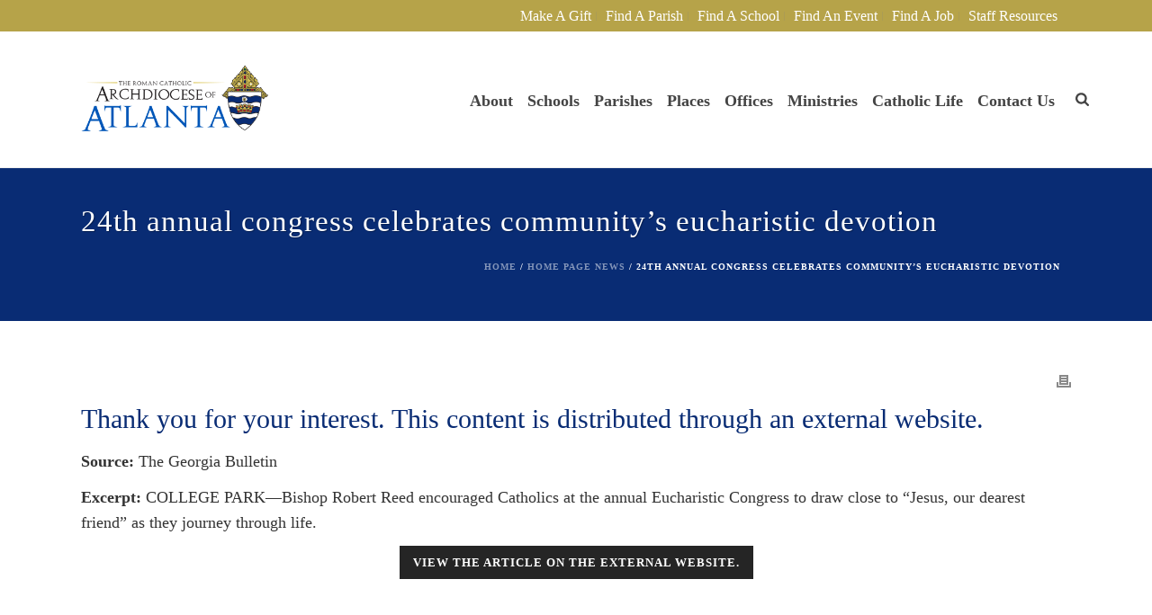

--- FILE ---
content_type: text/html; charset=UTF-8
request_url: https://archatl.com/2019/07/24th-annual-congress-celebrates-communitys-eucharistic-devotion/
body_size: 46021
content:
<!DOCTYPE html>
<html lang="en-US" >
<head>
<meta charset="UTF-8" /><meta name="viewport" content="width=device-width, initial-scale=1.0, minimum-scale=1.0, maximum-scale=1.0, user-scalable=0" /><meta http-equiv="X-UA-Compatible" content="IE=edge,chrome=1" /><meta name="format-detection" content="telephone=no"><title>24th annual congress celebrates community’s eucharistic devotion | Roman Catholic Archdiocese of Atlanta | Atlanta, GA</title><link rel="preload" as="font" href="https://use.fontawesome.com/releases/v6.7.2/webfonts/fa-regular-400.woff2" crossorigin><link rel="preload" as="font" href="https://use.fontawesome.com/releases/v6.7.2/webfonts/fa-solid-900.woff2" crossorigin><style id="wphb-used-css-post">img:is([sizes=auto i],[sizes^="auto," i]){contain-intrinsic-size:3000px 1500px}body,html{width:100%;height:100%;margin:0;padding:0}.page-preloader{top:0;left:0;z-index:999;position:fixed;height:100%;width:100%;text-align:center}.preloader-preview-area{animation-delay:-.2s;top:50%;-ms-transform:translateY(100%);transform:translateY(100%);margin-top:10px;max-height:calc(50% - 20px);opacity:1;width:100%;text-align:center;position:absolute}.preloader-logo{max-width:90%;top:50%;-ms-transform:translateY(-100%);transform:translateY(-100%);margin:-10px auto 0 auto;max-height:calc(50% - 20px);opacity:1;position:relative}.ball-pulse>div{width:15px;height:15px;border-radius:100%;margin:2px;animation-fill-mode:both;display:inline-block;animation:ball-pulse .75s infinite cubic-bezier(.2,.68,.18,1.08)}.ball-pulse>div:first-child{animation-delay:-.36s}.ball-pulse>div:nth-child(2){animation-delay:-.24s}.ball-pulse>div:nth-child(3){animation-delay:-.12s}@keyframes ball-pulse{0%{transform:scale(1);opacity:1}45%{transform:scale(.1);opacity:.7}80%{transform:scale(1);opacity:1}}.ball-clip-rotate-pulse{position:relative;-ms-transform:translateY(-15px) translateX(-10px);transform:translateY(-15px) translateX(-10px);display:inline-block}.ball-clip-rotate-pulse>div{animation-fill-mode:both;position:absolute;top:0;left:0;border-radius:100%}.ball-clip-rotate-pulse>div:first-child{height:36px;width:36px;top:7px;left:-7px;animation:ball-clip-rotate-pulse-scale 1s 0s cubic-bezier(.09,.57,.49,.9) infinite}.ball-clip-rotate-pulse>div:last-child{position:absolute;width:50px;height:50px;left:-16px;top:-2px;background:0 0;border:2px solid;animation:ball-clip-rotate-pulse-rotate 1s 0s cubic-bezier(.09,.57,.49,.9) infinite;animation-duration:1s}@keyframes ball-clip-rotate-pulse-rotate{0%{transform:rotate(0) scale(1)}50%{transform:rotate(180deg) scale(.6)}100%{transform:rotate(360deg) scale(1)}}@keyframes ball-clip-rotate-pulse-scale{30%{transform:scale(.3)}100%{transform:scale(1)}}@keyframes square-spin{25%{transform:perspective(100px) rotateX(180deg) rotateY(0)}50%{transform:perspective(100px) rotateX(180deg) rotateY(180deg)}75%{transform:perspective(100px) rotateX(0) rotateY(180deg)}100%{transform:perspective(100px) rotateX(0) rotateY(0)}}.square-spin{display:inline-block}.square-spin>div{animation-fill-mode:both;width:50px;height:50px;animation:square-spin 3s 0s cubic-bezier(.09,.57,.49,.9) infinite}.cube-transition{position:relative;-ms-transform:translate(-25px,-25px);transform:translate(-25px,-25px);display:inline-block}.cube-transition>div{animation-fill-mode:both;width:15px;height:15px;position:absolute;top:-5px;left:-5px;animation:cube-transition 1.6s 0s infinite ease-in-out}.cube-transition>div:last-child{animation-delay:-.8s}@keyframes cube-transition{25%{transform:translateX(50px) scale(.5) rotate(-90deg)}50%{transform:translate(50px,50px) rotate(-180deg)}75%{transform:translateY(50px) scale(.5) rotate(-270deg)}100%{transform:rotate(-360deg)}}.ball-scale>div{border-radius:100%;margin:2px;animation-fill-mode:both;display:inline-block;height:60px;width:60px;animation:ball-scale 1s 0s ease-in-out infinite}@keyframes ball-scale{0%{transform:scale(0)}100%{transform:scale(1);opacity:0}}.line-scale>div{animation-fill-mode:both;display:inline-block;width:5px;height:50px;border-radius:2px;margin:2px}.line-scale>div:first-child{animation:line-scale 1s -.5s infinite cubic-bezier(.2,.68,.18,1.08)}.line-scale>div:nth-child(2){animation:line-scale 1s -.4s infinite cubic-bezier(.2,.68,.18,1.08)}.line-scale>div:nth-child(3){animation:line-scale 1s -.3s infinite cubic-bezier(.2,.68,.18,1.08)}.line-scale>div:nth-child(4){animation:line-scale 1s -.2s infinite cubic-bezier(.2,.68,.18,1.08)}.line-scale>div:nth-child(5){animation:line-scale 1s -.1s infinite cubic-bezier(.2,.68,.18,1.08)}@keyframes line-scale{0%{transform:scaley(1)}50%{transform:scaley(.4)}100%{transform:scaley(1)}}.ball-scale-multiple{position:relative;-ms-transform:translateY(30px);transform:translateY(30px);display:inline-block}.ball-scale-multiple>div{border-radius:100%;animation-fill-mode:both;margin:2px;position:absolute;left:-30px;top:0;opacity:0;margin:0;width:50px;height:50px;animation:ball-scale-multiple 1s 0s linear infinite}.ball-scale-multiple>div:nth-child(2){animation-delay:-.2s}.ball-scale-multiple>div:nth-child(3){animation-delay:-.2s}@keyframes ball-scale-multiple{0%{transform:scale(0);opacity:0}5%{opacity:1}100%{transform:scale(1);opacity:0}}.ball-pulse-sync{display:inline-block}.ball-pulse-sync>div{width:15px;height:15px;border-radius:100%;margin:2px;animation-fill-mode:both;display:inline-block}.ball-pulse-sync>div:first-child{animation:ball-pulse-sync .6s -.21s infinite ease-in-out}.ball-pulse-sync>div:nth-child(2){animation:ball-pulse-sync .6s -.14s infinite ease-in-out}.ball-pulse-sync>div:nth-child(3){animation:ball-pulse-sync .6s -70ms infinite ease-in-out}@keyframes ball-pulse-sync{33%{transform:translateY(10px)}66%{transform:translateY(-10px)}100%{transform:translateY(0)}}.transparent-circle{display:inline-block;border-top:.5em solid rgba(255,255,255,.2);border-right:.5em solid rgba(255,255,255,.2);border-bottom:.5em solid rgba(255,255,255,.2);border-left:.5em solid #fff;transform:translateZ(0);animation:transparent-circle 1.1s infinite linear;width:50px;height:50px;border-radius:50%}.transparent-circle:after{border-radius:50%;width:10em;height:10em}@keyframes transparent-circle{0%{transform:rotate(0)}100%{transform:rotate(360deg)}}.ball-spin-fade-loader{position:relative;top:-10px;left:-10px;display:inline-block}.ball-spin-fade-loader>div{width:15px;height:15px;border-radius:100%;margin:2px;animation-fill-mode:both;position:absolute;animation:ball-spin-fade-loader 1s infinite linear}.ball-spin-fade-loader>div:first-child{top:25px;left:0;animation-delay:-.84s;-webkit-animation-delay:-.84s}.ball-spin-fade-loader>div:nth-child(2){top:17.05px;left:17.05px;animation-delay:-.72s;-webkit-animation-delay:-.72s}.ball-spin-fade-loader>div:nth-child(3){top:0;left:25px;animation-delay:-.6s;-webkit-animation-delay:-.6s}.ball-spin-fade-loader>div:nth-child(4){top:-17.05px;left:17.05px;animation-delay:-.48s;-webkit-animation-delay:-.48s}.ball-spin-fade-loader>div:nth-child(5){top:-25px;left:0;animation-delay:-.36s;-webkit-animation-delay:-.36s}.ball-spin-fade-loader>div:nth-child(6){top:-17.05px;left:-17.05px;animation-delay:-.24s;-webkit-animation-delay:-.24s}.ball-spin-fade-loader>div:nth-child(7){top:0;left:-25px;animation-delay:-.12s;-webkit-animation-delay:-.12s}.ball-spin-fade-loader>div:nth-child(8){top:17.05px;left:-17.05px;animation-delay:0s;-webkit-animation-delay:0s}@keyframes ball-spin-fade-loader{50%{opacity:.3;transform:scale(.4)}100%{opacity:1;transform:scale(1)}}.wp-block-audio{box-sizing:border-box}.wp-block-audio :where(figcaption){margin-top:.5em;margin-bottom:1em}.wp-block-audio audio{width:100%;min-width:300px}.wp-block-button__link{box-sizing:border-box;cursor:pointer;text-align:center;word-break:break-word;align-content:center;height:100%;display:inline-block}.wp-block-button__link.aligncenter{text-align:center}:root :where(.wp-block-button .wp-block-button__link.is-style-outline),:root :where(.wp-block-button.is-style-outline > .wp-block-button__link){border:2px solid;padding:.667em 1.333em}:root :where(.wp-block-button .wp-block-button__link.is-style-outline:not(.has-text-color)),:root :where(.wp-block-button.is-style-outline > .wp-block-button__link:not(.has-text-color)){color:currentColor}:root :where(.wp-block-button .wp-block-button__link.is-style-outline:not(.has-background)),:root :where(.wp-block-button.is-style-outline > .wp-block-button__link:not(.has-background)){background-color:initial;background-image:none}.wp-block-code{box-sizing:border-box}.wp-block-code code{overflow-wrap:break-word;text-align:initial;white-space:pre-wrap;direction:ltr;font-family:inherit;display:block}.wp-block-columns{box-sizing:border-box;display:flex;flex-wrap:wrap!important;align-items:normal!important}@media (width >= 782px){.wp-block-columns{flex-wrap:nowrap!important}}:root :where(.wp-block-cover h1:not(.has-text-color)),:root :where(.wp-block-cover h2:not(.has-text-color)),:root :where(.wp-block-cover h3:not(.has-text-color)),:root :where(.wp-block-cover h4:not(.has-text-color)),:root :where(.wp-block-cover h5:not(.has-text-color)),:root :where(.wp-block-cover h6:not(.has-text-color)),:root :where(.wp-block-cover p:not(.has-text-color)){color:inherit}.wp-block-embed{overflow-wrap:break-word}.wp-block-embed :where(figcaption){margin-top:.5em;margin-bottom:1em}.wp-block-group{box-sizing:border-box}h1.has-background,h2.has-background,h3.has-background,h4.has-background{padding:1.25em 2.375em}.wp-block-image>a,.wp-block-image>figure>a{display:inline-block}.wp-block-image img{box-sizing:border-box;vertical-align:bottom;max-width:100%;height:auto}.wp-block-image[style*=border-radius] img,.wp-block-image[style*=border-radius]>a{border-radius:inherit}.wp-block-image.aligncenter{text-align:center}.wp-block-image .aligncenter,.wp-block-image.aligncenter{display:table}.wp-block-image .aligncenter>figcaption,.wp-block-image.aligncenter>figcaption{caption-side:bottom;display:table-caption}.wp-block-image .aligncenter{margin-left:auto;margin-right:auto}.wp-block-image :where(figcaption){margin-top:.5em;margin-bottom:1em}:root :where(.wp-block-image.is-style-rounded img,.wp-block-image .is-style-rounded img){border-radius:9999px}.wp-block-image figure{margin:0}@keyframes turn-off-visibility{0%{opacity:1;visibility:visible}99%{opacity:0;visibility:visible}to{opacity:0;visibility:hidden}}@keyframes lightbox-zoom-out{0%{visibility:visible;transform:translate(-50%,-50%) scale(1)}99%{visibility:visible}to{transform:translate(calc((-100vw + var(--wp--lightbox-scrollbar-width))/ 2 + var(--wp--lightbox-initial-left-position)),calc(-50vh + var(--wp--lightbox-initial-top-position))) scale(var(--wp--lightbox-scale));visibility:hidden}}:root :where(.wp-block-latest-posts.is-grid){padding:0}:root :where(.wp-block-latest-posts.wp-block-latest-posts__list){padding-left:0}ol,ul{box-sizing:border-box}:root :where(.wp-block-list.has-background){padding:1.25em 2.375em}:root :where(p.has-background){padding:1.25em 2.375em}:where(p.has-text-color:not(.has-link-color)) a{color:inherit}:where(.wp-block-post-comments-form) input:not([type=submit]){border:1px solid #949494;font-family:inherit;font-size:1em}:where(.wp-block-post-comments-form) input:where(:not([type=submit]):not([type=checkbox])){padding:calc(.667em + 2px)}.wp-block-pullquote{box-sizing:border-box;overflow-wrap:break-word;text-align:center;margin:0 0 1em;padding:4em 0}.wp-block-pullquote cite,.wp-block-pullquote p{color:inherit}.wp-block-pullquote p{margin-top:0}.wp-block-pullquote p:last-child{margin-bottom:0}.wp-block-pullquote cite,.wp-block-pullquote footer{position:relative}.wp-block-pullquote cite{color:inherit;display:block}.wp-block-post-template{box-sizing:border-box;max-width:100%;margin-top:0;margin-bottom:0;padding:0;list-style:none}.wp-block-quote{box-sizing:border-box}.wp-block-quote{overflow-wrap:break-word}.wp-block-quote.is-large:where(:not(.is-style-plain)),.wp-block-quote.is-style-large:where(:not(.is-style-plain)){margin-bottom:1em;padding:0 1em}.wp-block-quote.is-large:where(:not(.is-style-plain)) p,.wp-block-quote.is-style-large:where(:not(.is-style-plain)) p{font-size:1.5em;font-style:italic;line-height:1.6}.wp-block-quote.is-large:where(:not(.is-style-plain)) cite,.wp-block-quote.is-large:where(:not(.is-style-plain)) footer,.wp-block-quote.is-style-large:where(:not(.is-style-plain)) cite,.wp-block-quote.is-style-large:where(:not(.is-style-plain)) footer{text-align:right;font-size:1.125em}.wp-block-quote>cite{display:block}.wp-block-search__button{word-break:normal;margin-left:10px}.wp-block-search__button svg{fill:currentColor;vertical-align:text-bottom;width:1.25em;min-width:24px;height:1.25em;min-height:24px}.wp-block-search__label{width:100%}.wp-block-separator{border:none;border-top:2px solid}:root :where(.wp-block-separator.is-style-dots){text-align:center;height:auto;line-height:1}:root :where(.wp-block-separator.is-style-dots):before{color:currentColor;content:"···";letter-spacing:2em;padding-left:2em;font-family:serif;font-size:1.5em}.wp-block-separator.is-style-dots{background:0 0!important;border:none!important}:root :where(.wp-block-site-logo.is-style-rounded){border-radius:9999px}:root :where(.wp-block-social-links .wp-social-link a){padding:.25em}:root :where(.wp-block-social-links.is-style-logos-only .wp-social-link a){padding:0}:root :where(.wp-block-social-links.is-style-pill-shape .wp-social-link a){padding-left:.666667em;padding-right:.666667em}:root :where(.wp-block-tag-cloud.is-style-outline){flex-wrap:wrap;gap:1ch;display:flex}:root :where(.wp-block-tag-cloud.is-style-outline a){border:1px solid;margin-right:0;padding:1ch 2ch;font-size:unset!important;text-decoration:none!important}.wp-block-table{overflow-x:auto}.wp-block-table table{border-collapse:collapse;width:100%}.wp-block-table thead{border-bottom:3px solid}.wp-block-table tfoot{border-top:3px solid}.wp-block-table td,.wp-block-table th{border:1px solid;padding:.5em}.wp-block-table.aligncenter{width:auto;display:table}.wp-block-table.aligncenter td,.wp-block-table.aligncenter th{word-break:break-word}.wp-block-table table[style*=border-left-color] td:first-child,.wp-block-table table[style*=border-left-color] th,.wp-block-table table[style*=border-left-color] tr,.wp-block-table table[style*=border-left-color]>*{border-left-color:inherit}:root :where(.wp-block-table-of-contents){box-sizing:border-box}.wp-block-video{box-sizing:border-box}.wp-block-video video{vertical-align:middle;width:100%}.wp-block-video.aligncenter{text-align:center}.wp-block-video :where(figcaption){margin-top:.5em;margin-bottom:1em}:root{}:root .has-midnight-gradient-background{background:linear-gradient(135deg,#020381,#2874fc)}.has-text-align-center{text-align:center}.has-text-align-right{text-align:right}.aligncenter{clear:both}html :where(.has-border-color){border-style:solid}html :where([style*=border-top-color]){border-top-style:solid}html :where([style*=border-right-color]){border-right-style:solid}html :where([style*=border-bottom-color]){border-bottom-style:solid}html :where([style*=border-left-color]){border-left-style:solid}html :where([style*=border-width]){border-style:solid}html :where([style*=border-top-width]){border-top-style:solid}html :where([style*=border-right-width]){border-right-style:solid}html :where([style*=border-bottom-width]){border-bottom-style:solid}html :where([style*=border-left-width]){border-left-style:solid}html :where(img[class*=wp-image-]){max-width:100%;height:auto}html :where(.is-position-sticky){}@media screen and (width <= 600px){html :where(.is-position-sticky){}}.wp-block-audio :where(figcaption){color:#555;font-size:13px;text-align:center}.is-dark-theme .wp-block-audio :where(figcaption){color:#ffffffa6}.wp-block-audio{margin:0 0 1em}.wp-block-code{border:1px solid #ccc;border-radius:4px;font-family:Menlo,Consolas,monaco,monospace;padding:.8em 1em}.wp-block-embed :where(figcaption){color:#555;font-size:13px;text-align:center}.is-dark-theme .wp-block-embed :where(figcaption){color:#ffffffa6}.wp-block-embed{margin:0 0 1em}.blocks-gallery-caption{color:#555;font-size:13px;text-align:center}.is-dark-theme .blocks-gallery-caption{color:#ffffffa6}:root :where(.wp-block-image figcaption){color:#555;font-size:13px;text-align:center}.is-dark-theme :root :where(.wp-block-image figcaption){color:#ffffffa6}.wp-block-image{margin:0 0 1em}.wp-block-pullquote{border-bottom:4px solid;border-top:4px solid;color:currentColor;margin-bottom:1.75em}.wp-block-pullquote cite,.wp-block-pullquote footer,.wp-block-pullquote__citation{color:currentColor;font-size:.8125em;font-style:normal;text-transform:uppercase}.wp-block-quote{border-left:.25em solid;margin:0 0 1.75em;padding-left:1em}.wp-block-quote cite,.wp-block-quote footer{color:currentColor;font-size:.8125em;font-style:normal;position:relative}.wp-block-quote:where(.has-text-align-right){border-left:none;border-right:.25em solid;padding-left:0;padding-right:1em}.wp-block-quote:where(.has-text-align-center){border:none;padding-left:0}.wp-block-quote.is-large,.wp-block-quote.is-style-large,.wp-block-quote:where(.is-style-plain){border:none}.wp-block-search .wp-block-search__label{font-weight:700}.wp-block-search__button{border:1px solid #ccc;padding:.375em .625em}.wp-block-separator.has-css-opacity{opacity:.4}.wp-block-separator{border:none;border-bottom:2px solid;margin-left:auto;margin-right:auto}.wp-block-separator.has-alpha-channel-opacity{opacity:1}.wp-block-separator:not(.is-style-wide):not(.is-style-dots){width:100px}.wp-block-separator.has-background:not(.is-style-dots){border-bottom:none;height:1px}.wp-block-separator.has-background:not(.is-style-wide):not(.is-style-dots){height:2px}.wp-block-table{margin:0 0 1em}.wp-block-table td,.wp-block-table th{word-break:normal}.wp-block-table :where(figcaption){color:#555;font-size:13px;text-align:center}.is-dark-theme .wp-block-table :where(figcaption){color:#ffffffa6}.wp-block-video :where(figcaption){color:#555;font-size:13px;text-align:center}.is-dark-theme .wp-block-video :where(figcaption){color:#ffffffa6}.wp-block-video{margin:0 0 1em}:root :where(.wp-block-template-part.has-background){margin-bottom:0;margin-top:0;padding:1.25em 2.375em}/*! This file is auto-generated */.wp-block-button__link{color:#fff;background-color:#32373c;border-radius:9999px;box-shadow:none;text-decoration:none;padding:calc(.667em + 2px) calc(1.333em + 2px);font-size:1.125em}.wp-block-file__button{background:#32373c;color:#fff;text-decoration:none}ul.filebird-block-filebird-gallery{margin:auto!important;padding:0!important;width:100%}ul.filebird-block-filebird-gallery.layout-grid{display:grid;grid-gap:20px;align-items:stretch;grid-template-columns:repeat(var(--columns),1fr);justify-items:stretch}ul.filebird-block-filebird-gallery.layout-grid li img{border:1px solid #ccc;box-shadow:2px 2px 6px 0 rgba(0,0,0,.3);height:100%;max-width:100%;-o-object-fit:cover;object-fit:cover;width:100%}ul.filebird-block-filebird-gallery.layout-masonry{-moz-column-count:var(--columns);-moz-column-gap:var(--space);column-gap:var(--space);-moz-column-width:var(--min-width);columns:var(--min-width) var(--columns);display:block;overflow:auto}ul.filebird-block-filebird-gallery.layout-masonry li{margin-bottom:var(--space)}ul.filebird-block-filebird-gallery li{list-style:none}ul.filebird-block-filebird-gallery li figure{height:100%;margin:0;padding:0;position:relative;width:100%}ul.filebird-block-filebird-gallery li figure figcaption{background:linear-gradient(0deg,rgba(0,0,0,.7),rgba(0,0,0,.3) 70%,transparent);bottom:0;box-sizing:border-box;color:#fff;font-size:.8em;margin:0;max-height:100%;overflow:auto;padding:3em .77em .7em;position:absolute;text-align:center;width:100%;z-index:2}ul.filebird-block-filebird-gallery li figure figcaption a{color:inherit}.fb-block-hover-animation-zoomIn figure{overflow:hidden}.fb-block-hover-animation-zoomIn figure img{transform:scale(1);transition:.3s ease-in-out}.fb-block-hover-animation-zoomIn figure:hover img{transform:scale(1.3)}.fb-block-hover-animation-shine figure{overflow:hidden;position:relative}.fb-block-hover-animation-shine figure:before{background:linear-gradient(90deg,hsla(0,0%,100%,0) 0,hsla(0,0%,100%,.3));content:"";display:block;height:100%;left:-75%;position:absolute;top:0;transform:skewX(-25deg);width:50%;z-index:2}.fb-block-hover-animation-shine figure:hover:before{animation:shine .75s}@keyframes shine{to{left:125%}}.fb-block-hover-animation-opacity figure{overflow:hidden}.fb-block-hover-animation-opacity figure img{opacity:1;transition:.3s ease-in-out}.fb-block-hover-animation-opacity figure:hover img{opacity:.5}.fb-block-hover-animation-grayscale figure img{filter:grayscale(100%);transition:.3s ease-in-out}.fb-block-hover-animation-grayscale figure:hover img{filter:grayscale(0)}.wpv-sort-list-dropdown{vertical-align:top;max-width:100%;margin:0 0 1px;display:inline-block;position:relative}.wpv-sort-list-dropdown>span.wpv-sort-list{border-top:1px solid #cdcdcd;padding:0;display:block;position:absolute;inset:0;margin:0!important}.wpv-sort-list-dropdown .wpv-sort-list-item{float:left;z-index:2;border:1px solid #cdcdcd;border-top-width:0;margin:0;padding:0;display:none;position:relative}.wpv-sort-list-dropdown .wpv-sort-list-item.wpv-sort-list-current{z-index:1;display:block}.wpv-sort-list-dropdown .wpv-sort-list-item a{color:#444;box-shadow:none;background-color:#fff;padding:5px 40px 5px 10px;line-height:1;text-decoration:none;display:block}.wpv-sort-list-dropdown .wpv-sort-list-item.wpv-sort-list-current a{cursor:default;color:#000;background-color:#eee}.wpv-sort-list-dropdown a span{vertical-align:middle}.wpv-sort-list-dropdown .wpv-sort-list-item a:after{content:"";vertical-align:middle;border:5px solid #0000;border-top-color:currentColor;display:inline-block;position:absolute;top:calc(50% - .175em);right:10px}.wpv-sort-list-dropdown>span.wpv-sort-list:hover .wpv-sort-list-item a:after{border:none}.wpv-sort-list-dropdown a:focus,.wpv-sort-list-dropdown a:hover{color:#000;background:#eee}.wpv-sort-list-dropdown.wpv-sort-list-dropdown-style-default .wpv-sort-list-item,.wpv-sort-list-dropdown.wpv-sort-list-dropdown-style-default>span.wpv-sort-list{border-color:#cdcdcd}.wpv-sort-list-dropdown.wpv-sort-list-dropdown-style-default .wpv-sort-list-item a{color:#444;background-color:#fff}.wpv-sort-list-dropdown.wpv-sort-list-dropdown-style-default a:focus,.wpv-sort-list-dropdown.wpv-sort-list-dropdown-style-default a:hover{color:#000;background-color:#eee}.wpv-sort-list-dropdown.wpv-sort-list-dropdown-style-default .wpv-sort-list-item.wpv-sort-list-current a{color:#000;background-color:#eee}.wpv-sort-list-dropdown.wpv-sort-list-dropdown-style-default .wpv-sort-list-item,.wpv-sort-list-dropdown.wpv-sort-list-dropdown-style-default>span.wpv-sort-list{border-color:#cdcdcd}.wpv-sort-list-dropdown.wpv-sort-list-dropdown-style-default .wpv-sort-list-item a{color:#444;background-color:#fff}.wpv-sort-list-dropdown.wpv-sort-list-dropdown-style-default a:focus,.wpv-sort-list-dropdown.wpv-sort-list-dropdown-style-default a:hover{color:#000;background-color:#eee}.wpv-sort-list-dropdown.wpv-sort-list-dropdown-style-default .wpv-sort-list-item.wpv-sort-list-current a{color:#000;background-color:#eee}.wpv-sort-list-dropdown.wpv-sort-list-dropdown-style-grey .wpv-sort-list-item,.wpv-sort-list-dropdown.wpv-sort-list-dropdown-style-grey>span.wpv-sort-list{border-color:#cdcdcd}.wpv-sort-list-dropdown.wpv-sort-list-dropdown-style-grey .wpv-sort-list-item a{color:#444;background-color:#eee}.wpv-sort-list-dropdown.wpv-sort-list-dropdown-style-grey a:focus,.wpv-sort-list-dropdown.wpv-sort-list-dropdown-style-grey a:hover{color:#000;background-color:#e5e5e5}.wpv-sort-list-dropdown.wpv-sort-list-dropdown-style-grey .wpv-sort-list-item.wpv-sort-list-current a{color:#000;background-color:#e5e5e5}.wpv-sort-list-dropdown.wpv-sort-list-dropdown-style-default .wpv-sort-list-item,.wpv-sort-list-dropdown.wpv-sort-list-dropdown-style-default>span.wpv-sort-list{border-color:#cdcdcd}.wpv-sort-list-dropdown.wpv-sort-list-dropdown-style-default .wpv-sort-list-item a{color:#444;background-color:#fff}.wpv-sort-list-dropdown.wpv-sort-list-dropdown-style-default a:focus,.wpv-sort-list-dropdown.wpv-sort-list-dropdown-style-default a:hover{color:#000;background-color:#eee}.wpv-sort-list-dropdown.wpv-sort-list-dropdown-style-default .wpv-sort-list-item.wpv-sort-list-current a{color:#000;background-color:#eee}.wpv-sort-list-dropdown.wpv-sort-list-dropdown-style-grey .wpv-sort-list-item,.wpv-sort-list-dropdown.wpv-sort-list-dropdown-style-grey>span.wpv-sort-list{border-color:#cdcdcd}.wpv-sort-list-dropdown.wpv-sort-list-dropdown-style-grey .wpv-sort-list-item a{color:#444;background-color:#eee}.wpv-sort-list-dropdown.wpv-sort-list-dropdown-style-grey a:focus,.wpv-sort-list-dropdown.wpv-sort-list-dropdown-style-grey a:hover{color:#000;background-color:#e5e5e5}.wpv-sort-list-dropdown.wpv-sort-list-dropdown-style-grey .wpv-sort-list-item.wpv-sort-list-current a{color:#000;background-color:#e5e5e5}.wpv-sort-list-dropdown.wpv-sort-list-dropdown-style-blue .wpv-sort-list-item,.wpv-sort-list-dropdown.wpv-sort-list-dropdown-style-blue>span.wpv-sort-list{border-color:#09c}.wpv-sort-list-dropdown.wpv-sort-list-dropdown-style-blue .wpv-sort-list-item a{color:#444;background-color:#cbddeb}.wpv-sort-list-dropdown.wpv-sort-list-dropdown-style-blue a:focus,.wpv-sort-list-dropdown.wpv-sort-list-dropdown-style-blue a:hover{color:#000;background-color:#95bedd}.wpv-sort-list-dropdown.wpv-sort-list-dropdown-style-blue .wpv-sort-list-item.wpv-sort-list-current a{color:#000;background-color:#95bedd}:root{--wp--preset--color--black:#000000;--wp--preset--color--cyan-bluish-gray:#abb8c3;--wp--preset--color--white:#ffffff;--wp--preset--color--pale-pink:#f78da7;--wp--preset--color--vivid-red:#cf2e2e;--wp--preset--color--luminous-vivid-orange:#ff6900;--wp--preset--color--luminous-vivid-amber:#fcb900;--wp--preset--color--light-green-cyan:#7bdcb5;--wp--preset--color--vivid-green-cyan:#00d084;--wp--preset--color--pale-cyan-blue:#8ed1fc;--wp--preset--color--vivid-cyan-blue:#0693e3;--wp--preset--color--vivid-purple:#9b51e0;--wp--preset--gradient--vivid-cyan-blue-to-vivid-purple:linear-gradient(135deg,rgba(6,147,227,1) 0%,rgb(155,81,224) 100%);--wp--preset--gradient--light-green-cyan-to-vivid-green-cyan:linear-gradient(135deg,rgb(122,220,180) 0%,rgb(0,208,130) 100%);--wp--preset--gradient--luminous-vivid-amber-to-luminous-vivid-orange:linear-gradient(135deg,rgba(252,185,0,1) 0%,rgba(255,105,0,1) 100%);--wp--preset--gradient--luminous-vivid-orange-to-vivid-red:linear-gradient(135deg,rgba(255,105,0,1) 0%,rgb(207,46,46) 100%);--wp--preset--gradient--very-light-gray-to-cyan-bluish-gray:linear-gradient(135deg,rgb(238,238,238) 0%,rgb(169,184,195) 100%);--wp--preset--gradient--cool-to-warm-spectrum:linear-gradient(135deg,rgb(74,234,220) 0%,rgb(151,120,209) 20%,rgb(207,42,186) 40%,rgb(238,44,130) 60%,rgb(251,105,98) 80%,rgb(254,248,76) 100%);--wp--preset--gradient--blush-light-purple:linear-gradient(135deg,rgb(255,206,236) 0%,rgb(152,150,240) 100%);--wp--preset--gradient--blush-bordeaux:linear-gradient(135deg,rgb(254,205,165) 0%,rgb(254,45,45) 50%,rgb(107,0,62) 100%);--wp--preset--gradient--luminous-dusk:linear-gradient(135deg,rgb(255,203,112) 0%,rgb(199,81,192) 50%,rgb(65,88,208) 100%);--wp--preset--gradient--pale-ocean:linear-gradient(135deg,rgb(255,245,203) 0%,rgb(182,227,212) 50%,rgb(51,167,181) 100%);--wp--preset--gradient--electric-grass:linear-gradient(135deg,rgb(202,248,128) 0%,rgb(113,206,126) 100%);--wp--preset--gradient--midnight:linear-gradient(135deg,rgb(2,3,129) 0%,rgb(40,116,252) 100%);--wp--preset--font-size--small:13px;--wp--preset--font-size--medium:20px;--wp--preset--font-size--large:36px;--wp--preset--font-size--x-large:42px}body .is-layout-flex{display:flex}.is-layout-flex{flex-wrap:wrap;align-items:center}.is-layout-flex>:is(*,div){margin:0}body .is-layout-grid{display:grid}.is-layout-grid>:is(*,div){margin:0}.has-black-color{color:var(--wp--preset--color--black)!important}.has-cyan-bluish-gray-color{color:var(--wp--preset--color--cyan-bluish-gray)!important}.has-white-color{color:var(--wp--preset--color--white)!important}.has-pale-pink-color{color:var(--wp--preset--color--pale-pink)!important}.has-vivid-red-color{color:var(--wp--preset--color--vivid-red)!important}.has-luminous-vivid-orange-color{color:var(--wp--preset--color--luminous-vivid-orange)!important}.has-luminous-vivid-amber-color{color:var(--wp--preset--color--luminous-vivid-amber)!important}.has-light-green-cyan-color{color:var(--wp--preset--color--light-green-cyan)!important}.has-vivid-green-cyan-color{color:var(--wp--preset--color--vivid-green-cyan)!important}.has-pale-cyan-blue-color{color:var(--wp--preset--color--pale-cyan-blue)!important}.has-vivid-cyan-blue-color{color:var(--wp--preset--color--vivid-cyan-blue)!important}.has-vivid-purple-color{color:var(--wp--preset--color--vivid-purple)!important}.has-black-background-color{background-color:var(--wp--preset--color--black)!important}.has-cyan-bluish-gray-background-color{background-color:var(--wp--preset--color--cyan-bluish-gray)!important}.has-white-background-color{background-color:var(--wp--preset--color--white)!important}.has-pale-pink-background-color{background-color:var(--wp--preset--color--pale-pink)!important}.has-vivid-red-background-color{background-color:var(--wp--preset--color--vivid-red)!important}.has-luminous-vivid-orange-background-color{background-color:var(--wp--preset--color--luminous-vivid-orange)!important}.has-luminous-vivid-amber-background-color{background-color:var(--wp--preset--color--luminous-vivid-amber)!important}.has-light-green-cyan-background-color{background-color:var(--wp--preset--color--light-green-cyan)!important}.has-vivid-green-cyan-background-color{background-color:var(--wp--preset--color--vivid-green-cyan)!important}.has-pale-cyan-blue-background-color{background-color:var(--wp--preset--color--pale-cyan-blue)!important}.has-vivid-cyan-blue-background-color{background-color:var(--wp--preset--color--vivid-cyan-blue)!important}.has-vivid-purple-background-color{background-color:var(--wp--preset--color--vivid-purple)!important}.has-black-border-color{border-color:var(--wp--preset--color--black)!important}.has-cyan-bluish-gray-border-color{border-color:var(--wp--preset--color--cyan-bluish-gray)!important}.has-white-border-color{border-color:var(--wp--preset--color--white)!important}.has-pale-pink-border-color{border-color:var(--wp--preset--color--pale-pink)!important}.has-vivid-red-border-color{border-color:var(--wp--preset--color--vivid-red)!important}.has-luminous-vivid-orange-border-color{border-color:var(--wp--preset--color--luminous-vivid-orange)!important}.has-luminous-vivid-amber-border-color{border-color:var(--wp--preset--color--luminous-vivid-amber)!important}.has-light-green-cyan-border-color{border-color:var(--wp--preset--color--light-green-cyan)!important}.has-vivid-green-cyan-border-color{border-color:var(--wp--preset--color--vivid-green-cyan)!important}.has-pale-cyan-blue-border-color{border-color:var(--wp--preset--color--pale-cyan-blue)!important}.has-vivid-cyan-blue-border-color{border-color:var(--wp--preset--color--vivid-cyan-blue)!important}.has-vivid-purple-border-color{border-color:var(--wp--preset--color--vivid-purple)!important}.has-vivid-cyan-blue-to-vivid-purple-gradient-background{background:var(--wp--preset--gradient--vivid-cyan-blue-to-vivid-purple)!important}.has-light-green-cyan-to-vivid-green-cyan-gradient-background{background:var(--wp--preset--gradient--light-green-cyan-to-vivid-green-cyan)!important}.has-luminous-vivid-amber-to-luminous-vivid-orange-gradient-background{background:var(--wp--preset--gradient--luminous-vivid-amber-to-luminous-vivid-orange)!important}.has-luminous-vivid-orange-to-vivid-red-gradient-background{background:var(--wp--preset--gradient--luminous-vivid-orange-to-vivid-red)!important}.has-very-light-gray-to-cyan-bluish-gray-gradient-background{background:var(--wp--preset--gradient--very-light-gray-to-cyan-bluish-gray)!important}.has-cool-to-warm-spectrum-gradient-background{background:var(--wp--preset--gradient--cool-to-warm-spectrum)!important}.has-blush-light-purple-gradient-background{background:var(--wp--preset--gradient--blush-light-purple)!important}.has-blush-bordeaux-gradient-background{background:var(--wp--preset--gradient--blush-bordeaux)!important}.has-luminous-dusk-gradient-background{background:var(--wp--preset--gradient--luminous-dusk)!important}.has-pale-ocean-gradient-background{background:var(--wp--preset--gradient--pale-ocean)!important}.has-electric-grass-gradient-background{background:var(--wp--preset--gradient--electric-grass)!important}.has-midnight-gradient-background{background:var(--wp--preset--gradient--midnight)!important}.has-small-font-size{font-size:var(--wp--preset--font-size--small)!important}.has-medium-font-size{font-size:var(--wp--preset--font-size--medium)!important}.has-large-font-size{font-size:var(--wp--preset--font-size--large)!important}.has-x-large-font-size{font-size:var(--wp--preset--font-size--x-large)!important}:root :where(.wp-block-pullquote){font-size:1.5em;line-height:1.6}/*!
 * Font Awesome Free 6.7.2 by @fontawesome - https://fontawesome.com
 * License - https://fontawesome.com/license/free (Icons: CC BY 4.0, Fonts: SIL OFL 1.1, Code: MIT License)
 * Copyright 2024 Fonticons, Inc.
 */.fas{-moz-osx-font-smoothing:grayscale;-webkit-font-smoothing:antialiased;display:var(--fa-display,inline-block);font-variant:normal;text-rendering:auto;font-style:normal;line-height:1}.fas:before{content:var(--fa)}.fas{font-family:"Font Awesome 6 Free"}.fa-spin{animation-delay:var(--fa-animation-delay, 0s);animation-direction:var(--fa-animation-direction,normal)}.fa-spin{animation-name:fa-spin;animation-duration:var(--fa-animation-duration, 2s);animation-iteration-count:var(--fa-animation-iteration-count,infinite);animation-timing-function:var(--fa-animation-timing,linear)}@media (prefers-reduced-motion:reduce){.fa-spin{transition-duration:0s;transition-delay:0s;animation-duration:1ms;animation-iteration-count:1;animation-delay:-1ms}}@keyframes fa-spin{0%{transform:rotate(0)}to{transform:rotate(1turn)}}.fa-sun{--fa:""}:root{}:root{}@font-face{font-family:"Font Awesome 6 Free";font-style:normal;font-weight:400;font-display:swap;src:url("https://use.fontawesome.com/releases/v6.7.2/webfonts/fa-regular-400.woff2") format("woff2"),url("https://use.fontawesome.com/releases/v6.7.2/webfonts/fa-regular-400.ttf") format("truetype")}:root{}@font-face{font-family:"Font Awesome 6 Free";font-style:normal;font-weight:900;font-display:swap;src:url("https://use.fontawesome.com/releases/v6.7.2/webfonts/fa-solid-900.woff2") format("woff2"),url("https://use.fontawesome.com/releases/v6.7.2/webfonts/fa-solid-900.ttf") format("truetype")}.fas{font-weight:900}:root{--border-radius-regular:3px;--padding-regular:6px 15px}.w3eden *,.w3eden :after,.w3eden :before{box-sizing:border-box}.w3eden html{-webkit-text-size-adjust:100%;-webkit-tap-highlight-color:transparent;font-family:sans-serif;line-height:1.15}.w3eden body{color:#212529;background-color:#fff;margin:0;font-family:-apple-system,BlinkMacSystemFont,Segoe UI,Roboto,Helvetica Neue,Arial,Noto Sans,sans-serif,Apple Color Emoji,Segoe UI Emoji,Segoe UI Symbol,Noto Color Emoji;font-size:10pt;font-weight:400;line-height:1.5}.w3eden h1,.w3eden h2,.w3eden h3,.w3eden h4,.w3eden p{margin-top:0}.w3eden p{margin-bottom:1rem}.w3eden strong{font-weight:bolder}.w3eden a:not([href]):not([tabindex]),.w3eden a:not([href]):not([tabindex]):focus,.w3eden a:not([href]):not([tabindex]):hover{color:inherit;text-decoration:none}.w3eden a:not([href]):not([tabindex]):focus{outline:0}.w3eden table{border-collapse:collapse}.w3eden label{margin-bottom:.5rem;display:inline-block}.w3eden button:focus{outline:1px dotted;outline:5px auto -webkit-focus-ring-color}.w3eden button,.w3eden input,.w3eden select{font-family:inherit;font-size:inherit;line-height:inherit;margin:0}.w3eden button,.w3eden input{overflow:visible}.w3eden button,.w3eden select{text-transform:none}.w3eden select{word-wrap:normal}.w3eden [type=button],.w3eden [type=submit],.w3eden button{-webkit-appearance:button;appearance:button}.w3eden [type=button]:not(:disabled),.w3eden [type=submit]:not(:disabled),.w3eden button:not(:disabled),.w3eden label{cursor:pointer}.w3eden [type=button]::-moz-focus-inner,.w3eden [type=submit]::-moz-focus-inner,.w3eden button::-moz-focus-inner{border-style:none;padding:0}.w3eden [type=number]::-webkit-inner-spin-button,.w3eden [type=number]::-webkit-outer-spin-button{height:auto}.w3eden [type=search]{outline-offset:-2px;-webkit-appearance:none;appearance:none}.w3eden [type=search]::-webkit-search-decoration{-webkit-appearance:none}.w3eden ::-webkit-file-upload-button{font:inherit;-webkit-appearance:button}.w3eden h1,.w3eden h2,.w3eden h3,.w3eden h4{margin-bottom:.5rem;font-weight:500;line-height:1.2}.w3eden h1{font-size:2.5rem}.w3eden h2{font-size:2rem}.w3eden h3{font-size:1.75rem}.w3eden h4{font-size:1.5rem}.w3eden code{color:#e83e8c;word-break:break-word;font-size:87.5%}.w3eden a>code{color:inherit}.w3eden [class*=col-]{width:100%;padding-left:15px;padding-right:15px;position:relative}.w3eden .table{color:#212529;border:0;width:100%;margin-bottom:1rem}.w3eden .table td,.w3eden .table th{vertical-align:middle;padding:.75rem}.w3eden .table thead th{vertical-align:bottom;border:0;border-bottom:1px solid #dee2e6}.w3eden .table tbody+tbody,.w3eden .table td,.w3eden .table th{border:0;border-top:1px solid #dee2e6}.w3eden .btn{color:#212529;text-align:center;vertical-align:middle;-webkit-user-select:none;-moz-user-select:none;-ms-user-select:none;user-select:none;padding:var(--padding-regular);border-radius:var(--border-radius-regular);background-color:#0000;border:0;font-size:10pt;font-weight:600;line-height:1.8;transition:all .3s ease-in-out;display:inline-block}.w3eden [class*="btn btn-"]{color:#fff}.w3eden .btn.focus,.w3eden .btn:focus{outline:0;box-shadow:0 0 0 .2rem #007bff40}.w3eden .btn-primary{background-color:var(--color-primary);border-color:var(--color-primary)}.w3eden .btn-primary:hover{background-color:var(--color-primary-hover);box-shadow:0 3px 8px 0 rgba(var(--color-primary-rgb),.4)}.w3eden .btn-primary.focus,.w3eden .btn-primary:focus{box-shadow:0 3px 8px 0 rgba(var(--color-primary-rgb),.5)}.w3eden .btn-primary:disabled{background-color:var(--color-primary)}.w3eden .btn-primary:not(:disabled):not(.disabled).active,.w3eden .btn-primary:not(:disabled):not(.disabled):active{background-color:var(--color-primary-active)}.w3eden .btn-primary:not(:disabled):not(.disabled).active:focus,.w3eden .btn-primary:not(:disabled):not(.disabled):active:focus{box-shadow:0 3px 8px 0 rgba(var(--color-primary-rgb),.4)}.w3eden .nav{-ms-flex-wrap:wrap;flex-wrap:wrap;margin-bottom:0;padding-left:0;list-style:none;display:-ms-flexbox;display:flex}.w3eden .nav>li>a{padding:.5rem 1rem;display:block}.w3eden .media{align-items:flex-start;display:-ms-flexbox;display:flex}.w3eden .media-body{-ms-flex:1;flex:1}.w3eden .clearfix:after{clear:both;content:"";display:block}.w3eden video{max-width:100%!important}.w3eden .text-white{color:#fff!important}.inline-block{display:inline-block!important}.w3eden .clear{clear:both}.w3eden .wpdm_icon{box-shadow:none;width:48px;min-width:48px;max-width:48px}.w3eden .wpdm-file-entry{text-align:center;border:1px solid #eee;border-radius:3px;padding:10px;font-size:9pt}.w3eden .panel{box-shadow:none!important}.w3eden .panel .table{border-top:0}.w3eden .panel .table thead th{text-align:left;background-color:#f5f5f5;border-top:0;border-bottom-width:1px}.w3eden .panel img,.w3eden .wpdm-file-entry img{box-shadow:none}.w3eden .btn .label{margin-left:5px}.w3eden [hidden]{display:none!important}.w3eden .bold{font-weight:600!important}.wpml-ls-legacy-list-horizontal{border:1px solid transparent;padding:7px;clear:both}.wpml-ls-legacy-list-horizontal>ul{padding:0;margin:0!important;list-style-type:none}.wpml-ls-legacy-list-horizontal .wpml-ls-item{padding:0;margin:0;list-style-type:none;display:inline-block}.wpml-ls-legacy-list-horizontal a{display:block;text-decoration:none;padding:5px 10px 6px;line-height:1}.wpml-ls-legacy-list-horizontal a span{vertical-align:middle}.wpml-ls-legacy-list-horizontal.wpml-ls-statics-footer{margin-bottom:30px}.wpml-ls-legacy-list-horizontal.wpml-ls-statics-footer>ul{text-align:center}.wpml-ls-statics-footer{background-color:#000}.wpml-ls-statics-footer,.wpml-ls-statics-footer .wpml-ls-sub-menu,.wpml-ls-statics-footer a{border-color:#000}.wpml-ls-statics-footer .wpml-ls-sub-menu a,.wpml-ls-statics-footer .wpml-ls-sub-menu a:link,.wpml-ls-statics-footer a,.wpml-ls-statics-footer li:not(.wpml-ls-current-language) .wpml-ls-link,.wpml-ls-statics-footer li:not(.wpml-ls-current-language) .wpml-ls-link:link{color:#b6a349;background-color:#000}.wpml-ls-statics-footer .wpml-ls-sub-menu a:focus,.wpml-ls-statics-footer .wpml-ls-sub-menu a:hover,.wpml-ls-statics-footer .wpml-ls-sub-menu a:link:focus,.wpml-ls-statics-footer .wpml-ls-sub-menu a:link:hover{color:#b6a349;background-color:#000}.wpml-ls-statics-footer .wpml-ls-current-language>a{color:#b6a349;background-color:#000}.wpml-ls-statics-footer .wpml-ls-current-language:hover>a,.wpml-ls-statics-footer .wpml-ls-current-language>a:focus{color:#b6a349;background-color:#000}#lang_sel_list a{font-size:16px!important;font-weight:700!important}.fc-term-venue-gaddress{font-size:13px}.fc-term-venue-gaddress{margin-bottom:4px;display:none}.clear{clear:both}.event img{border:1px solid #ccc;padding:4px}@-ms-viewport{width:device-width}@media print{@page{margin:2cm .5cm}}@-ms-viewport{width:device-width}@media screen and (width <= 400px){@-ms-viewport{width:320px}}@-ms-viewport{width:device-width}a,article,audio,body,center,cite,code,del,div,dl,embed,figcaption,figure,footer,form,header,html,i,img,label,li,menu,nav,ol,output,p,s,section,span,strong,table,tbody,td,tfoot,th,thead,tr,ul,var,video{vertical-align:baseline;border:0;margin:0;padding:0;font-size:100%}article,figcaption,figure,footer,header,menu,nav,section{display:block}audio:not([controls]){display:none}html{-webkit-font-smoothing:antialiased;-webkit-text-size-adjust:100%;-ms-text-size-adjust:100%;font-size:100%}body{-webkit-text-size-adjust:100%;-webkit-font-smoothing:antialiased;position:relative}a:active,a:hover{outline:0}#mk-footer img,#mk-sidebar img,.theme-content img{max-width:100%;vertical-align:middle;-ms-interpolation-mode:bicubic;border:0;height:auto}button,input,select{vertical-align:middle;margin:0;font-size:100%}button,input{border-radius:0}button::-moz-focus-inner,input::-moz-focus-inner{border:0;padding:0}button,input[type=button],input[type=submit]{cursor:pointer;-webkit-appearance:button}input[type=search]{box-sizing:content-box;-webkit-appearance:textfield}input[type=search]::-webkit-search-cancel-button,input[type=search]::-webkit-search-decoration{-webkit-appearance:none}a{color:#777}p{margin-bottom:30px}ol,ul{list-style:none}table{border-spacing:0;border-collapse:collapse}strong,th,thead td{font-weight:700}cite{font-style:italic}code{white-space:pre-wrap;white-space:-pre-wrap;white-space:-o-pre-wrap;background:#f2f3f5 url("https://archatl.com/wp-content/themes/jupiter/assets/images/pre_code.gif");border:1px solid #e8e8e8;margin:10px 0 20px;padding:20px 10px;font-size:12px;line-height:20px;display:block;overflow:auto;white-space:-moz-pre-wrap!important}del{color:#666;text-decoration:line-through}code,dl,ol,p,table,ul{margin-bottom:20px}a{text-decoration:none}a,p{-ms-word-wrap:break-word;word-wrap:break-word}a:active,a:focus,a:hover,a:link,a:visited{outline:0;text-decoration:none}.aligncenter{text-align:center;margin-left:auto;margin-right:auto}.align-left{text-align:left}.clearboth{visibility:hidden;clear:both;width:0;height:0;display:block;overflow:hidden}.clearboth:after{visibility:hidden;clear:both;content:" ";width:0;height:0;font-size:0;line-height:0;display:block}* html .clearboth{height:1%}.clearfix{clear:both;display:block}.clearfix:after,.clearfix:before{content:" ";display:table}ul{margin-bottom:1em;margin-left:1.5em;list-style-type:disc}ul li{margin-left:.85em}ul ul{list-style-type:square}ul ul ul{list-style-type:circle}ol{margin-bottom:1em;margin-left:2.35em;list-style-type:decimal;list-style-position:outside}ol ol,ul ol{margin-left:2.5em}ol ol,ol ul,ul ol,ul ul{margin-bottom:0}input[type=email],input[type=text],input[type=url],select{font-size:inherit;border:none;outline:0}input,select{cursor:pointer}input[type=email],input[type=text],input[type=url]{cursor:text;box-sizing:border-box}input[type=email],input[type=search],input[type=tel],input[type=text],input[type=url]{color:#767676;background-color:#fdfdfd;border:1px solid #e3e3e3;outline:0;margin-bottom:4px;padding:10px 12px;font-size:13px}input[type=email]:focus,input[type=search]:focus,input[type=tel]:focus,input[type=text]:focus,input[type=url]:focus{background-color:#fff;border:1px solid #dcdcdc}.master-holder select:not(.gfield_select),.woocommerce select{-moz-appearance:none;appearance:none;color:#252525;background-color:#fdfdfd;background-image:url("https://archatl.com/wp-content/themes/jupiter/assets/images/selectbox-arrow.png");background-position:100%;background-repeat:no-repeat;border:1px solid #e3e3e3;border-radius:0;min-width:240px;max-width:100%;padding:10px 12px 12px 16px;font-size:12px;font-weight:700;line-height:14px;display:block}option{padding:0 4px}h1,h2,h3,h4{-ms-word-wrap:break-word;word-wrap:break-word;text-transform:none;margin:0 0 .8em;font-weight:400;line-height:1.3em}h1{margin-bottom:16px;font-size:36px}h2{margin-bottom:14px;font-size:30px}h3{margin-bottom:10px;font-size:28px}h4{margin-bottom:9px;font-size:24px}.mk-background-stretch{-webkit-background-size:cover;-moz-background-size:cover;background-size:cover}.inline-block{display:inline-block}.fixed{position:fixed}#mk-footer{z-index:10}.mk-header-toolbar{z-index:310}.mk-fullscreen-search-overlay{z-index:999}.mk-toolbar-resposnive-icon{z-index:80}.mk-header{z-index:301}.mk-header .mk-classic-nav-bg,.mk-header .mk-header-bg{z-index:1}.mk-header .fit-logo-img a{z-index:30}.mk-header .mk-header-inner{z-index:300}.mk-header-holder{z-index:200}.header-style-2.a-sticky .mk-header-nav-container{z-index:210}.mk-header-right{z-index:20}.mk-header-nav-container{z-index:30}.mk-go-top{z-index:300}#theme-page{z-index:11}.main-navigation-ul:not(.dropdownJavascript) li.menu-item:hover>ul.sub-menu,.main-navigation-ul>li.menu-item ul.sub-menu:after{z-index:10}.has-mega-menu>ul.sub-menu>ul.sub-menu{z-index:auto}.mk-nav-responsive-link{z-index:12}.mk-responsive-nav{z-index:20}#mk-page-introduce{z-index:8}#mk-theme-container{z-index:200}.clear{clear:both}@media print{a{text-decoration:underline}#comments,#mk-footer,#mk-sidebar,.blog-similar-posts,.mk-go-top,.mk-header,.single-social-section{display:none!important}.theme-content,.theme-page-wrapper{left:0;width:100%!important}.mk-blockquote,p{page-break-after:avoid;page-break-inside:avoid;width:95%!important}}#mk-page-introduce,#mk-theme-container,.master-holder div,.mk-header-toolbar,.text-input,.theme-page-wrapper,:after,:before,[class*=mk-col-],input[type=text]{box-sizing:border-box}[class*=mk-col-]{float:left;min-height:1px;padding-right:25px}[class*=mk-col-]:last-of-type{padding-right:0}.mk-grid{width:100%;margin:0 auto}.mk-grid:after{content:"";clear:both;display:table}.mk-col-1-5{width:20%}@media handheld,only screen and (width <= 768px){.mk-grid{width:100%}[class*=mk-col-]{float:none;width:auto;margin-bottom:20px;margin-left:0;margin-right:0;padding-left:20px;padding-right:20px}#mk-footer [class*=mk-col-]{margin-top:0;padding-left:0;padding-right:0}}.button,.mk-breadcrumbs-inner a,.mk-nav-responsive-link,.mk-process-steps p,.mk-tabs-tabs li i,.text-input,.widget-sub-navigation ul li a,.widget_social_networks a{-webkit-perspective:1000px;transition:all .15s ease-in-out}.mk-header{width:100%;position:relative}.mk-header .mk-classic-nav-bg,.mk-header .mk-header-bg{width:100%;height:100%;position:absolute;top:0;left:0}.mk-header.sticky-style-fixed .mk-header-bg{transition:opacity .2s ease-out}.mk-header .mk-header-inner{width:100%;position:relative}.mk-header.sticky-style-fixed .header-logo.logo-has-sticky img{transition:opacity .2s}.mk-header:not(.header-style-4) .header-logo{position:absolute;top:0}.header-logo{width:100%;display:block}.header-logo img{position:absolute;top:50%;ms-transform:translate(0,-50%)!important;-ms-transform:translate(0,-50%)!important;transform:translate(0,-50%)!important}.fit-logo-img a{height:100%;display:inline-block;position:relative}.fit-logo-img a img{max-width:none;height:auto;max-height:100%;display:block}@media handheld,only screen and (width <= 780px){.header-logo a img{max-width:200px}}@media handheld,only screen and (width <= 400px){.header-logo a img{max-width:160px}}.header-style-1.sticky-style-fixed .header-logo,.header-style-1.sticky-style-fixed .mk-header-inner,.header-style-2.sticky-style-fixed .main-navigation-ul>li,.header-style-2.sticky-style-fixed .mk-search-trigger,.header-style-3.sticky-style-fixed .header-logo,.header-style-3.sticky-style-fixed .mk-header-inner,.mk-header.header-style-1.sticky-style-fixed .mk-search-trigger,.mk-header.header-style-1.sticky-style-fixed .mk-search-trigger i{-o-transition:height .25s ease,line-height .25s ease;-webkit-transition:height .25s,line-height .25s;-moz-transition:height .25s,line-height .25s;-ms-transition:height .25s,line-height .25s;transition:height .25s,line-height .25s}.mk-header-holder{width:100%;position:absolute}.a-sticky .mk-header-holder{transition:top .35s .1s}.sticky-style-fixed.header-style-1 .mk-header-holder,.sticky-style-fixed.header-style-3 .mk-header-holder{backface-visibility:hidden;-ms-perspective:1000;perspective:1000px;position:fixed;top:0;-ms-transform:translateZ(0);transform:translateZ(0)}.sticky-style-fixed.header-style-1.a-sticky .mk-header-holder,.sticky-style-fixed.header-style-3.a-sticky .mk-header-holder{top:-32px}[data-sticky-style=lazy] .mk-header-holder{transition-property:transform;transition-duration:.5s;transition-timing-function:cubic-bezier(.215,.61,.355,1)}.header-style-1 .logo-has-sticky .mk-sticky-logo,.header-style-1.a-sticky .logo-has-sticky .mk-desktop-logo,.header-style-3 .logo-has-sticky .mk-sticky-logo,.header-style-3.a-sticky .logo-has-sticky .mk-desktop-logo{opacity:0}.header-style-1.a-sticky .logo-has-sticky .mk-sticky-logo,.header-style-3.a-sticky .logo-has-sticky .mk-sticky-logo{opacity:1}.header-style-2.a-sticky .mk-header-nav-container{border:none;top:0;left:0;position:fixed!important}.header-style-2.a-sticky .mk-header-padding-wrapper{display:block!important}.header-style-2.a-sticky .mk-classic-nav-bg{opacity:1}.mk-desktop-logo.light-logo{display:none}.mk-desktop-logo.dark-logo{display:block}#mk-boxed-layout{z-index:0;position:relative}.mk-header-right{position:absolute;top:0;right:10px}.header-grid.mk-grid{position:relative}.header-grid.mk-grid .mk-header-right{right:20px}.mk-header-nav-container{margin:0 auto;line-height:4px;display:block;position:relative}@media handheld,only screen and (width <= 1140px){.mk-header .mk-header-nav-container{width:100%!important}}.header-style-2 .mk-classic-nav-bg{zoom:1;opacity:0}.header-style-2 .mk-header-nav-container{float:none!important;width:100%!important}.header-style-2 .main-navigation-ul>li.menu-item{line-height:50px}.header-style-2 .main-navigation-ul>li.menu-item>a.menu-item-link{padding:14px 25px;line-height:23px}.header-style-1.header-align-left .mk-header-nav-container{text-align:right;float:right;margin-right:30px}.header-style-1.header-align-left .mk-header-right{display:none}.header-style-1.header-align-left .header-logo{float:left;left:0}.header-style-1.header-align-left .header-logo a{float:left;margin-left:20px}.header-style-1.header-align-left .mk-nav-responsive-link{float:right;right:20px}.header-style-1.header-align-left .mk-grid .mk-header-nav-container{margin-right:0}.header-style-1.header-align-left.boxed-header .mk-header-right{display:block}.header-style-2 .mk-search-trigger{line-height:50px}.header-style-2 .header-logo{position:relative!important}.header-style-2 .header-logo a img{position:relative!important;left:auto!important}.header-style-2 .header-logo .mk-sticky-logo{display:none!important}.header-style-2.header-align-left .mk-header-nav-container{text-align:left;float:left}.header-style-2.header-align-left .header-logo{float:left}.header-style-2.header-align-left .mk-nav-responsive-link{float:right;right:20px}.header-style-2.header-align-left .mk-grid .header-logo{left:0}.header-style-2.header-align-left .mk-grid .mk-header-nav-container{margin-right:0}.header-style-3 .header-logo .mk-sticky-logo{position:absolute!important}.header-style-3.header-align-left .mk-header-right{float:right;margin-right:30px}.header-style-3.header-align-left .header-logo{float:left;left:0}.header-style-3.header-align-left .header-logo a{margin-left:20px}.header-style-3.header-align-left .header-logo img{float:left}.IE .main-nav-side-search>.mk-search-trigger:after,.IE .main-navigation-ul>li.menu-item:after{content:""}#mk-theme-container{position:relative;left:0}body:not(.mk-boxed-enabled):not(.rtl) .sticky-style-fixed.header-style-1 .mk-header-holder,body:not(.mk-boxed-enabled):not(.rtl) .sticky-style-fixed.header-style-3 .mk-header-holder{right:0}#mk-theme-container,.sticky-style-fixed.header-style-1 .mk-header-holder,.sticky-style-fixed.header-style-3 .mk-header-holder{transition:all .3s ease-in-out}.mk-go-top{text-align:center;backface-visibility:hidden;-ms-perspective:1000;perspective:1000px;opacity:0;background-color:#0003;width:45px;height:45px;transition:all .2s ease-in-out;display:block;position:fixed;bottom:15px;right:-60px;-ms-transform:translateZ(0);transform:translateZ(0)}.mk-go-top.is-active{opacity:1;right:15px}.mk-go-top:hover{background-color:#0000004d}.mk-go-top svg{fill:#fff;width:16px;height:16px;position:absolute;top:15px;left:15px}#theme-page{height:auto;min-height:200px;margin:0;padding:0;position:relative}#theme-page .theme-page-wrapper{margin:20px auto}#theme-page .theme-page-wrapper .theme-content{padding:30px 20px}#theme-page .theme-page-wrapper #mk-sidebar{position:relative}* html #mk-sidebar,* html #theme-page{display:inline}.master-holder-bg-holder{z-index:-1;width:100%;height:100%;position:absolute;top:0;left:0;overflow:hidden}.master-holder-bg{z-index:-1;perspective:1000px;width:100%;height:100%;position:absolute;top:0;left:0;transform:translateZ(0)}@media handheld,only screen and (width <= 768px){#theme-page{padding:0!important}.theme-page-wrapper:not(.full-width-layout){margin:0 auto!important}}.mk-header-toolbar{width:100%;height:35px;line-height:35px;position:relative}.mk-header-toolbar .mk-button{color:#fff!important}.mk-header-toolbar-holder{padding:0 20px}.mk-language-nav>a{height:35px;line-height:35px}.mk-language-nav{height:35px;margin-right:15px;line-height:35px;display:inline-block;position:relative}.mk-language-nav>a{font-size:12px}.mk-language-nav>a svg{vertical-align:middle;height:16px;margin-top:-1px;padding-right:5px}.mk-header-social{float:right;height:30px;display:inline-block}.mk-header-social ul{margin:0;padding:0;list-style:none}.mk-header-social ul li{margin:0;display:inline-block}.mk-header-social ul li a{margin:0 5px;display:block;position:relative}.mk-header-social ul li a svg{vertical-align:middle;height:16px}.mk-header-right .mk-header-social{height:auto;padding:0 10px}.mk-header-right .mk-header-social ul{margin:0}.mk-toolbar-navigation{height:30px;margin-right:10px;display:inline-block}.mk-toolbar-navigation ul{margin:0;padding:0}.mk-toolbar-navigation ul li{margin:0;padding:0;line-height:26px;display:inline-block}.mk-toolbar-navigation ul li:last-child>a{border:none!important}.mk-toolbar-navigation ul li a{border-right:1px solid #80808033;padding:0 5px;line-height:10px;display:inline-block}.mk-toolbar-navigation ul li ul{display:none}.mk-language-nav>a,.mk-toolbar-navigation a{font-size:12px}.mk-language-nav>a:hover,.mk-toolbar-navigation a:hover{opacity:.8}.main-nav-side-search{vertical-align:top;margin:0 0 0 10px;display:inline-block;position:relative}.mk-search-trigger{font-size:16px;display:block}.mk-fullscreen-search-overlay{opacity:0;visibility:hidden;text-align:center;background-color:#000000f0;width:100%;height:100%;transition:all .25s ease-in-out;position:fixed;top:0;left:0}.mk-fullscreen-search-overlay:before{content:"";vertical-align:middle;height:100%;margin-right:-.25em;display:inline-block}.mk-fullscreen-search-overlay .mk-fullscreen-close{height:26px;transition:transform .2s ease-out;position:absolute;top:70px;right:50px;-ms-transform:rotate(0);transform:rotate(0)}.mk-fullscreen-search-overlay .mk-fullscreen-close:hover{-ms-transform:rotate(90deg);transform:rotate(90deg)}.mk-fullscreen-search-overlay .mk-fullscreen-close svg{fill:#fff;height:26px}.mk-fullscreen-search-overlay .mk-fullscreen-search-wrapper{vertical-align:middle;text-align:center;ms-transform:scale(.9);opacity:0;visibility:hidden;max-width:1000px;font-size:18px;transition:all .3s ease-in-out;display:inline-block;-ms-transform:scale(.9);transform:scale(.9)}.mk-fullscreen-search-overlay .mk-fullscreen-search-wrapper p{color:#fff;letter-spacing:2px;text-transform:uppercase;margin-bottom:40px;font-size:14px}.mk-fullscreen-search-overlay .mk-fullscreen-search-wrapper #mk-fullscreen-searchform{position:relative}.mk-fullscreen-search-overlay .mk-fullscreen-search-wrapper #mk-fullscreen-searchform #mk-fullscreen-search-input{text-align:center;color:#fff;background-color:#0000;border:0;width:800px;padding:20px;font-size:35px;transition:all .3s ease-out;box-shadow:0 3px #ffffff1a}.mk-fullscreen-search-overlay .mk-fullscreen-search-wrapper #mk-fullscreen-searchform #mk-fullscreen-search-input:focus{box-shadow:0 3px #fff3}.mk-fullscreen-search-overlay .mk-fullscreen-search-wrapper #mk-fullscreen-searchform input[type=submit]{background-color:#0000;border:0;width:100px;height:100%;position:absolute;top:0;right:0}.mk-fullscreen-search-overlay .mk-fullscreen-search-wrapper #mk-fullscreen-searchform .fullscreen-search-icon{color:#fff3;font-size:25px;transition:all .2s ease-out;position:absolute;top:30px;right:15px}.mk-fullscreen-search-overlay .mk-fullscreen-search-wrapper #mk-fullscreen-searchform .fullscreen-search-icon:hover{color:#ffffff4d}@media handheld,only screen and (width <= 780px){.mk-header-right{display:none!important}}.mk-toolbar-resposnive-icon{cursor:pointer;width:24px;height:24px;display:none;position:absolute;top:0;left:50%;line-height:16px!important}.mk-toolbar-resposnive-icon svg{height:16px}@media handheld,only screen and (width <= 780px){.mk-header-toolbar{height:auto;line-height:auto;padding:10px 5px;display:none}.mk-toolbar-resposnive-icon{display:block}#mk-toolbar-navigation,.mk-header-social{padding:0;float:none!important;width:100%!important;height:auto!important;margin:0 10px 5px!important;line-height:25px!important;display:block!important}.mk-header-social li svg{height:24px!important}.mk-toolbar-navigation li:first-child a{padding-left:0}}.mk-main-navigation{text-align:center;margin:0 auto;display:inline-block}.main-navigation-ul,.main-navigation-ul li.menu-item,.main-navigation-ul ul.sub-menu{margin:0;padding:0}.main-navigation-ul li.no-mega-menu ul.sub-menu{padding:8px 0;position:absolute;top:100%;right:0}.main-navigation-ul:not(.dropdownJavascript) li.menu-item:hover>ul.sub-menu{display:block}.IE .main-navigation-ul li>.sub-menu{display:block;top:-10000px!important}.IE .main-navigation-ul>li:hover>.sub-menu{display:block;top:100%!important}.IE .main-navigation-ul .sub-menu li:hover>.sub-menu{display:block;top:0!important}.main-navigation-ul li>.sub-menu{display:none}.header-align-left .mk-grid .main-navigation-ul li.no-mega-menu>ul.sub-menu,.header-style-2.header-align-left .main-navigation-ul li.no-mega-menu>ul.sub-menu{left:20px;right:auto}.main-navigation-ul li.has-mega-menu>ul.sub-menu{padding:17px 0;position:absolute;top:100%;left:0}.main-navigation-ul>li.menu-item{float:left}.main-navigation-ul>li.menu-item>a.menu-item-link{text-align:center;box-sizing:border-box;padding-top:2px;font-size:13px;font-weight:700;text-decoration:none;display:inline-block;position:relative}.sticky-style-fixed .main-navigation-ul>li.menu-item>a.menu-item-link{-o-transition:color .1s ease-out,background .1s ease-out,border .1s ease-out,height .35s ease,line-height .35s ease;-webkit-transition:color .1s ease-out,background .1s ease-out,border .1s ease-out,height .35s,line-height .35s;-moz-transition:color .1s ease-out,background .1s ease-out,border .1s ease-out,height .35s,line-height .35s;-ms-transition:color .1s ease-out,background .1s ease-out,border .1s ease-out,height .35s,line-height .35s;transition:color .1s ease-out,background .1s ease-out,border .1s ease-out,height .35s,line-height .35s}.main-navigation-ul>li.menu-item a.menu-item-link svg{vertical-align:middle;height:16px;margin-right:8px}.main-navigation-ul>li.menu-item .sub-menu a.menu-item-link{transition:all .2s ease-in-out}.main-navigation-ul>li.no-mega-menu ul.sub-menu li.menu-item{line-height:1}.main-navigation-ul>li.no-mega-menu ul.sub-menu li.menu-item a.menu-item-link{text-align:left;float:none;text-transform:capitalize;letter-spacing:1px;margin:0;padding:10px 20px;font-size:12px;font-weight:400;line-height:18px;display:block;position:relative}.main-navigation-ul>li.no-mega-menu ul.sub-menu li.menu-item a.menu-item-link svg{vertical-align:middle;height:16px;margin-right:8px}.main-navigation-ul>li.menu-item ul.sub-menu:after{content:"";height:2px;display:block;position:absolute;top:0;left:0;right:0}.main-navigation-ul li.no-mega-menu ul.sub-menu ul.sub-menu{top:0;left:100%;right:auto}.main-navigation-ul li.menu-item{list-style-type:none;display:block;position:relative}.main-navigation-ul>li.menu-item{display:inline-block}.main-navigation-ul a.menu-item-link,.main-navigation-ul span{white-space:normal;text-decoration:none;display:block}.main-navigation-ul li.menu-item.has-mega-menu{position:static}.has-mega-menu>ul.sub-menu{width:100%;padding:20px 0;position:absolute;left:0}.has-mega-menu>ul.sub-menu>ul.sub-menu{display:block;position:relative;top:auto;left:auto}.has-mega-menu>ul.sub-menu>li.menu-item{float:left;width:23%;box-shadow:none;background-color:#0000;border:0;padding-left:10px;display:block;position:relative;left:0}.has-mega-menu .megamenu-title{text-align:left;margin:0 0 6px;padding:9px 10px 16px;font-size:14px;font-weight:700;line-height:14px}.has-mega-menu .megamenu-title:after{content:"";opacity:.3;width:20px;height:2px;margin-top:10px;display:block}.has-mega-menu .megamenu-title svg{vertical-align:middle;height:16px;margin-right:8px}.has-mega-menu>ul.sub-menu>li.menu-item{box-sizing:border-box;padding:0 20px}.has-mega-menu>ul.sub-menu>li.menu-item:first-child{border-left:none}.has-mega-menu>ul.sub-menu>li.mega_col_3{width:33.25%}.has-mega-menu>ul.sub-menu>li>ul.sub-menu{display:block}.has-mega-menu>ul.sub-menu>li>ul.sub-menu li.menu-item{line-height:1}.has-mega-menu>ul.sub-menu>li>ul.sub-menu li.menu-item a.menu-item-link{text-align:left;float:none;margin:0;padding:10px;line-height:18px;display:block;position:relative}.has-mega-menu>ul.sub-menu>li>ul.sub-menu li.menu-item a.menu-item-link svg{vertical-align:middle;height:16px;margin-right:8px}.mk-nav-responsive-link{cursor:pointer;margin-top:-18px;padding:10px;line-height:8px;display:none;position:absolute;top:50%}.mk-nav-responsive-link svg{vertical-align:middle;height:16px}.mk-responsive-nav{width:100%}.mk-responsive-nav>li>ul{border-top:1px solid #80808033;display:none}.mk-responsive-nav>li{border-bottom:1px solid #80808033}.mk-responsive-nav .mk-nav-arrow{text-align:center;cursor:pointer;-moz-opacity:70;-khtml-opacity:70;opacity:70;opacity:.7;width:70px;height:44px;line-height:50px;position:absolute;top:0;right:0}.mk-responsive-nav .mk-nav-arrow:hover{-moz-opacity:100;-khtml-opacity:100;opacity:100;opacity:1}.mk-responsive-nav .mk-nav-arrow svg{height:14px}.mk-responsive-wrap{z-index:20;width:100%;height:100%;display:none;position:relative}.mk-responsive-nav{border-bottom:1px solid #ffffff1a;width:100%;margin:0;padding:0;position:relative}.mk-responsive-nav li{margin:0;display:block;position:relative}.mk-responsive-nav li:last-child ul{border-bottom:none!important}.mk-responsive-nav li a{text-align:left;text-transform:uppercase;border-top:1px solid #ffffff1a;padding:15px 20px;font-size:13px;font-weight:700;line-height:1;text-decoration:none;display:block}.mk-responsive-nav li a>svg{vertical-align:middle;height:16px;margin-right:6px}.mk-responsive-nav li a:hover{background-color:#00000008}.mk-responsive-nav li a .sub-menu{position:relative;left:auto}.mk-responsive-nav li a .megamenu-title{background-color:#00000008;font-size:14px;font-weight:700}.mk-responsive-nav li ul{margin:0;padding:0;display:none}.mk-responsive-nav li ul ul{background-color:#00000005;border-top:1px solid #0000001a;border-bottom:1px solid #0000001a;padding-left:10px}.mk-responsive-nav li ul .mk-nav-arrow{height:35px;line-height:40px}.mk-responsive-nav li ul li .megamenu-title,.mk-responsive-nav li ul li a{text-align:left;text-transform:none;margin:0;padding:12px 15px;font-size:13px;font-weight:400;line-height:13px}.mk-responsive-nav li .megamenu-title{font-size:14px!important;font-weight:700!important}.mk-responsive-nav>.responsive-searchform{display:block!important}.responsive-searchform{margin:10px;line-height:24px;position:relative}.responsive-searchform .text-input{background-color:#00000005;border:1px solid #00000026;border-radius:0;width:100%;padding:12px;box-shadow:none!important;color:#9e9e9e!important}.responsive-searchform i{position:absolute;bottom:14px;right:15px}.responsive-searchform i input{background:0 0;border:none;outline:0;width:100%;height:100%;position:absolute;top:0;left:0}.responsive-searchform i svg{fill:#0000004d;vertical-align:middle;width:19px;height:20px}.mk-css-icon-menu{width:18px;height:18px;transform:translateZ(0)}.mk-css-icon-menu div{border-radius:3px;height:3px;margin-bottom:3px;display:block;position:relative}.mk-css-icon-menu-line-2{transition:opacity .1s}.mk-css-icon-menu-line-1,.mk-css-icon-menu-line-3{transition:all .2s}.is-active .mk-css-icon-menu-line-2{opacity:0}.is-active .mk-css-icon-menu-line-1{top:6px;transform:rotate3d(0,0,1,45deg)}.is-active .mk-css-icon-menu-line-3{top:-6px;transform:rotate3d(0,0,1,-45deg)}#mk-footer{width:100%;padding:20px 0 0;position:relative}#mk-footer .footer-wrapper{position:relative}#mk-footer .mk-padding-wrapper{padding:0 20px}@media handheld,only screen and (width <= 767px){#mk-footer [class*=mk-col-]{width:100%!important}}.mk-footer-copyright{float:left;line-height:16px;font-size:bold;-moz-opacity:80;-khtml-opacity:80;opacity:80;opacity:.8;padding:25px 0 20px}.fullwidth-footer .mk-footer-copyright{padding-left:20px}@media handheld,only screen and (width <= 1140px){.mk-footer-copyright{padding-left:20px!important}}@media handheld,only screen and (width <= 767px){.mk-footer-copyright{text-align:left;clear:both;display:block;float:none!important;padding:10px 10px 5px!important}.mk-footer-copyright{text-align:center}}#mk-page-introduce{padding:15px 0;position:relative}#mk-page-introduce.intro-left{text-align:left}.page-title{-ms-word-wrap:break-word;word-wrap:break-word;margin:25px 20px 15px;line-height:120%}.page-title.mk-drop-shadow{text-shadow:1px 1px 1px #0000004d}.page-subtitle{-ms-word-wrap:break-word;word-wrap:break-word;margin:0 20px 15px 23px;line-height:100%;display:inline-block}#mk-breadcrumbs .mk-breadcrumbs-inner{float:right;letter-spacing:1px;text-transform:uppercase;-ms-word-wrap:break-word;word-wrap:break-word;margin:0 20px -10px 0;padding:10px 12px 8px;font-size:10px;font-weight:700;line-height:11px;display:inline-block}#mk-breadcrumbs .mk-breadcrumbs-inner.dark-skin{color:#fff}#mk-breadcrumbs .mk-breadcrumbs-inner.dark-skin a{color:#ffffff80}#mk-breadcrumbs .mk-breadcrumbs-inner.dark-skin a:hover{color:#fff}@media handheld,only screen and (width <= 700px){#mk-breadcrumbs .mk-breadcrumbs-inner{text-align:center;float:none!important;margin:15px 0 -15px!important;display:block!important}}@media handheld,only screen and (width <= 1140px){.page-title{margin-left:15px!important;margin-right:15px!important}}.mk-blog-single article{position:relative}.single-social-section{float:right;min-width:180px}.single-social-section .mk-blog-print,.single-social-section .mk-love-holder{float:right;margin-left:20px;display:inline-block}.single-social-section .mk-blog-print svg,.single-social-section .mk-love-holder svg{vertical-align:middle;height:16px}.single-social-section .mk-blog-print svg{fill:#898989}.single-social-section .mk-blog-print span{color:#898989;padding-left:3px;font-size:11px}@media handheld,only screen and (width <= 960px){.single-social-section{margin-bottom:20px;display:block;float:none!important}.single-social-section .mk-blog-print,.single-social-section .mk-love-holder{float:left;margin:0!important;padding:0 20px 0 0!important}}.mk-single-content{margin:10px 0 60px}.blog-similar-posts{border-bottom:2px solid #ddd;margin-bottom:40px;padding-bottom:30px}.blog-similar-posts ul{margin:0 0 0 5px;padding:0;list-style:none}.blog-similar-posts ul li{vertical-align:top;margin:0;padding:0;display:inline-block}.blog-similar-posts ul li img{position:relative}@media handheld,only screen and (width <= 960px){.blog-similar-posts li{width:50%!important}.blog-similar-posts li img{width:100%!important;max-width:100%!important}}@media handheld,only screen and (width <= 600px){.blog-similar-posts li{width:100%!important}}.wp-block-table{margin-top:30px}.wp-block-pullquote cite,.wp-block-pullquote p{color:inherit}.wp-block-code code{border:none;margin:0}.wp-block-search{margin:10px}.wp-block-search .wp-block-search__button{background:#f7f7f7;border:1px solid #ccc;border-radius:4px;box-shadow:inset 0 -1px #ccc}.theme-content>[class^=wp-block-],[class*=" wp-block-"]{margin-bottom:1em}.search-result-item{border-bottom:1px solid #80808033;margin-top:20px;padding-top:20px}.search-result-item .search-loop-meta{color:#999;margin-bottom:6px;display:block}.widget{margin-bottom:40px}.widgettitle{letter-spacing:1px;margin-bottom:15px;display:block;position:relative}#mk-footer ul,#mk-sidebar ul{margin:0}.widget_text li{margin:0;list-style:none}.widget_text li a{margin:0 0 8px;line-height:18px;text-decoration:none;display:inline-block}.widget_nav_menu li a:before{content:"";margin-right:7px;font-size:12px}.widget_nav_menu li a .mk-svg-icon{width:12px;height:12px;margin-right:7px}.widget-sub-navigation,.widget_nav_menu{padding:4px}.widget-sub-navigation ul.menu,.widget-sub-navigation>ul,.widget_nav_menu ul.menu,.widget_nav_menu>ul{border:1px solid #ebebeb;border-radius:2px}.widget-sub-navigation ul,.widget_nav_menu ul{margin:0;padding:0;list-style:none;display:block}.widget-sub-navigation ul li,.widget_nav_menu ul li{border-bottom:1px solid #ebebeb;margin:0}.widget-sub-navigation ul li:last-child,.widget_nav_menu ul li:last-child{border-bottom:none!important}.widget-sub-navigation ul li a,.widget_nav_menu ul li a{padding:6px 10px;display:inline-block}.widget-sub-navigation ul li.current_page_item a,.widget_nav_menu ul li.current_page_item a{background-color:#00000008;font-weight:700}.widget-sub-navigation ul.menu>.menu-item-has-children,.widget_nav_menu ul.menu>.menu-item-has-children{position:relative}.widget-sub-navigation ul.menu>.menu-item-has-children:before,.widget_nav_menu ul.menu>.menu-item-has-children:before{content:"+";cursor:pointer;color:#80808099;font-size:20px;font-weight:700;display:block;position:absolute;top:6px;right:9px}.widget-sub-navigation ul.menu>.menu-item-has-children>ul,.widget_nav_menu ul.menu>.menu-item-has-children>ul{border-top:1px solid #ebebeb;display:none}.widget-sub-navigation ul.menu>.menu-item-has-children>ul .sub-menu>li,.widget_nav_menu ul.menu>.menu-item-has-children>ul .sub-menu>li{padding-left:20px}.widget-sub-navigation ul.menu>.menu-item-has-children>ul ul,.widget_nav_menu ul.menu>.menu-item-has-children>ul ul{border-top:1px solid #ebebeb}.widget-sub-navigation ul.menu>.menu-item-has-children>ul>li a,.widget_nav_menu ul.menu>.menu-item-has-children>ul>li a{padding-left:10px}.widget_nav_menu .mk-svg-icon{position:relative;top:2px}#mk-footer .widget-sub-navigation ul,#mk-footer .widget-sub-navigation ul li,#mk-footer .widget_nav_menu ul,#mk-footer .widget_nav_menu ul li{border:none!important}#mk-footer .widget-sub-navigation ul li a,#mk-footer .widget_nav_menu ul li a{padding:5px 15px 5px 5px}#mk-footer .widget-sub-navigation ul li a:before,#mk-footer .widget_nav_menu ul li a:before{display:none}.widget_social_networks .align-left{text-align:left}.widget_social_networks a{opacity:.5;margin:5px 15px 5px 0;line-height:100%;transition:all .2s;display:inline-block;position:relative}.widget_social_networks a:hover{opacity:1}.widget_social_networks a.light,.widget_social_networks a.light:hover{color:#ebebeb}.widget_social_networks a.large svg{width:32px;height:32px}.aligncenter,img.aligncenter{clear:both;margin-bottom:1.5em;margin-left:auto;margin-right:auto;display:block}table{text-align:left;border-collapse:collapse;width:100%;margin:0 0 30px;padding:0;overflow:hidden}table th{text-align:center;text-transform:uppercase;padding:18px 12px;font-size:14px;font-weight:700}table tfoot td{padding:6px}table td{text-align:center;padding:12px}.bold{font-weight:700}.italic{font-style:italic}.uppercase{text-transform:uppercase}.block{display:block}.table{display:table}.table-cell{display:table-cell}.flex{display:-ms-flexbox;display:flex}.flex-wrap{-ms-flex-flow:wrap;flex-flow:wrap}.left{float:left}.right{float:right}.clear:after,.clear:before{content:" ";display:table}.clear:after{clear:both}.relative{position:relative}.absolute{position:absolute}.pointer{pointer-events:auto}.perspective{transform-style:preserve-3d;transform:perspective(1000px)}#wpadminbar{-webkit-backface-visibility:hidden;backface-visibility:hidden;-webkit-perspective:1000;-ms-perspective:1000;perspective:1000;-webkit-transform:translateZ(0);-ms-transform:translateZ(0);transform:translateZ(0)}@media screen and (max-width:600px){#wpadminbar{position:fixed!important}}body{transform:unset;background-color:#fff}.hb-custom-header #mk-page-introduce,.mk-header{transform:unset;background-color:#092c74;background-repeat:no-repeat;background-position:center bottom;background-attachment:fixed;background-size:cover;-webkit-background-size:cover;-moz-background-size:cover}.hb-custom-header>div,.mk-header-bg{transform:unset;background-color:#fff}.mk-classic-nav-bg{transform:unset;background-color:#fff}.master-holder-bg{transform:unset;background-color:#fff}#mk-footer{transform:unset;background-color:#b6a349;background-repeat:no-repeat;background-position:center bottom;background-attachment:fixed}#mk-boxed-layout{-webkit-box-shadow:0 0 0 transparent;-moz-box-shadow:0 0 0 transparent;box-shadow:0 0 0 transparent}.mk-fancy-title.pattern-style span,.mk-fancy-title.pattern-style.color-gradient span:after,.mk-news-tab .mk-tabs-tabs .is-active a,.page-bg-color{background-color:#fff}.page-title{font-size:33px;color:#fff;text-transform:none;font-weight:inherit;letter-spacing:1px}.page-subtitle{font-size:20px;line-height:100%;color:#fff;font-size:20px;text-transform:none}.mk-header{border-bottom:1px solid #fff}.mk-header.sticky-style-fixed.a-sticky .mk-header-holder{border-bottom:1px solid #b6a349}.header-style-1 .mk-header-padding-wrapper,.header-style-2 .mk-header-padding-wrapper,.header-style-3 .mk-header-padding-wrapper{padding-top:187px}.mk-process-steps[max-width~="950px"] ul::before{display:none!important}.mk-process-steps[max-width~="950px"] li{margin-bottom:30px!important;width:100%!important;text-align:center}.mk-event-countdown-ul[max-width~="750px"] li{width:90%;display:block;margin:0 auto 15px}body{font-family:Times New Roman,Times,serif}.qLlogo,.single-maplist .blog-similar-posts{display:none}.no_bullet ul,div.mk-text-block.nolist ul{list-style-type:none}.fit-logo-img a img{max-height:70%}.school-achievements{width:40%;text-align:left}.school-text{vertical-align:middle;text-align:left}.mk-fullscreen-search-overlay{background-color:rgba(0,0,0,.8)}body .mk-header{background-size:inherit!important}#mk-header{background-size:990px 177px!important}.mk-header-social{margin-top:-5px}.mk-grid.header-grid{text-align:right}#mk-header-social ul{margin-top:3px}#mk-page-introduce{height:170px!important}h1.mk-page-title-box-title{padding:50px 0 0 50px;text-transform:none}.mk-text-block a{text-decoration:underline}.main-navigation-ul>li.menu-item>a.menu-item-link{color:#444;letter-spacing:0;padding-left:10px!important;padding-right:15px!important;text-transform:capitalize}.main-navigation-ul li.menu-item{text-transform:capitalize}.home-box{background-color:#092c74;max-width:225px!important;margin:0 auto!important;padding:20px 0 10px}.home-box p{font-family:'Roboto Slab';font-size:14px;color:#fff;line-height:8px}.home-box a{font-family:Raleway;font-size:1.15em;line-height:1.25em;color:#dac554}.home-box-image{margin:0!important;padding:0!important}.mk-love-holder{display:none!important}.gform_body .gform_fields .gfield .ginput_container_singleproduct .ginput_product_price_label,.gform_wrapper span.ginput_product_price,.megamenu-title,.page-id-34 h2,.page-id-432 h2{display:none}h3.mk-shortcode.mk-fancy-title{font-weight:400!important;margin-bottom:15px}h2.mk-shortcode.mk-fancy-title{padding-bottom:0!important}.grey_text_centered p,.white_text_centered p{text-align:center;font-family:Vollkorn,serif;font-size:18px;font-style:italic}.has-mega-menu>ul.sub-menu>li>ul.sub-menu li.menu-item a.menu-item-link{padding:5px}.main-navigation-ul>li.no-mega-menu ul.sub-menu li.menu-item a.menu-item-link{padding:5px 20px}p{margin-bottom:12px!important}.gold_text h2 span{color:#b6a349!important}.page-id-11647 #fancy-title-4 span{color:#b6a349!important;text-shadow:2px 2px #000}.page-introduce-title{margin:55px 20px 7px}.page-introduce-subtitle{font-style:italic;margin:0 0 0 22px;color:#fff}.home-intro{font-family:Raleway,sans-serif}#mk-footer p,#mk-footer table td{font-family:Raleway;font-weight:600;line-height:17px;font-size:12px}#mk-footer table td{text-align:left;padding:4px 0 0}#mk-footer #other-websites{color:#000}#mk-footer #other-websites a,.white_text p{color:#fff}#mk-footer #quicknavigation a,.white_text p{color:#fff}#mk-footer #quicknavigation a:hover{color:#092c74}#mk-footer #other-websites a:hover{color:#092c74}span.mk-footer-copyright a{color:#fff}span.mk-footer-copyright a:hover{color:#b6a349}.connect_table td{padding-right:4px!important}.widgettitle{font-family:Vollkorn;font-size:14px;font-weight:400}.mk-fancy-title,.widget_nav_menu{font-family:Vollkorn,serif}.text-white p,.text-white p a{color:#fff}.fn-news-list h3,.fn-news-list h4{font-size:13px!important;color:#fff!important}.fn-news-list p{color:#fff}.fn-news-list img{border:1px solid #fff}.fn-preview>img{min-height:100%}.bio-table td{text-align:left;padding:2px}.bio-table table{width:100%}.half-table{width:50%}.half-table td{width:25%;text-align:left}.table_left_align td,.table_priesthood td{text-align:left!important}th.header{font-size:11px}.mk-fancy-title{margin:0!important}.mk-divider{padding:7px 0 12px!important}.mk-divider.thick_solid .divider-inner{border-top:2px solid #b6a349}.table_priesthood td{vertical-align:top!important}.widget_nav_menu .current-menu-item a{color:#092c74;font-weight:400!important}.widget.widget_nav_menu{margin-bottom:0}.vc_wp_custommenu.wpb_content_element{margin-bottom:20px}.sl_header td{color:#777;font-family:"Open Sans";font-size:14px;font-weight:700}option{padding:0 10px}#radiusSelect_td>select{padding:0 40px 0 10px}.gold-title{color:#b6a349!important}.w3eden .panel-body{padding:5px}.white_title{color:#fff!important}.black_title{color:#000!important}.icl_post_in_other_langs{text-align:center;font-size:large}.group{font-weight:700;font-size:large;color:#092c74}.ocs_testing{background-color:#fff;border:1px solid #092c74}.ocs_testing .mk-fancy-table{margin-bottom:0;overflow:hidden}.ocs_testing .mk-fancy-table.table-style1 tr:nth-child(odd){background-color:#beddf7;border-left-color:#fff;border-left-style:solid;border-left-width:1px}.ocs_testing .mk-fancy-table.table-style1 td{border-left-color:#beddf7;border-left-style:solid;border-left-width:1px;padding:12px;text-align:center}.ocs_testing .mk-fancy-table th,.ocs_testing .mk-fancy-table.table-style1 tr:nth-child(odd) td{border-left-color:#fff;border-left-style:solid;border-left-width:1px}.ocs_testing .mk-fancy-table th{color:#fff;font-size:14px;font-weight:700;padding:18px 12px;text-align:center;text-transform:uppercase}.widget{margin-bottom:5px;overflow:hidden}#mk-sidebar .widget a{color:#092c74}.rev-no-padding{padding-bottom:0!important;margin-bottom:0!important;padding-top:0}.easy-widget-class{float:left;width:96%!important}.mk-list-styles.mk-shortcode.mk-align-none.no-pattern h3.mk-shortcode.mk-fancy-title.pattern-style{background:0}vc-column-full-width{padding-right:2%!important;padding-left:2%!important}.gf_outlined{border:1px solid #092c74;padding:15px}.gform_wrapper input.ginput_quantity{width:4.5em!important}.gform_wrapper .button{margin-right:10px!important;border:none!important;outline:0!important;color:#fff!important;font-size:13px;line-height:13px!important;padding:12px 15px!important;text-transform:uppercase;border-radius:2px;vertical-align:top;background-image:none!important;letter-spacing:1px;display:inline-block;background-color:#092c74!important}.gform_wrapper .button:hover{background-color:#b6a349!important}ul{list-style:none}@media only screen and (max-width:800px),(min-device-width:320px) and (max-device-width:800px){#mk-breadcrumbs{display:none}}.home_post h4 a.title,.home_post p.post-except{color:#fff;text-decoration:none;text-transform:none}.home_post .genericon,.home_post .meta-date{color:#b6a349!important}.home_post li{border-bottom:0}.search-result-item .search-loop-meta{display:none!important}.gv-widget-search .gv-search-box.gv-search-box-submit{width:50%}.mk-toolbar-navigation a{font-size:12px!important;text-transform:capitalize}.mk-header-toolbar .mk-header-social svg{width:18px!important;height:18px!important}.mk-toolbar-navigation a:hover{color:#092c74!important}.mk-language-nav>a,.mk-toolbar-navigation a{font-size:16px!important;text-transform:capitalize!important}.mk-language-nav>a:hover,.mk-toolbar-navigation a:hover{color:#092c74!important}.w3eden .panel img,.w3eden .wpdm-file-entry img{width:25px;height:25px}.w3eden .media-heading{text-transform:capitalize}.w3eden .panel-default{min-height:170px}.mk-blockquote.quote-style .mk-svg-icon{fill:#092c74!important}.IE .mk-language-nav>a svg{width:16px!important}.mk-text-block a{text-decoration:none!important}.gold-text-centered{color:#b6a349!important}.white_text_centered p{color:#fff!important}.grey_text_centered p{color:#333}.w3eden .wpdm_icon{min-width:24px!important;max-width:24px!important;min-height:24px!important;max-height:24px!important}.download-tile{border:1px solid #b6a349;padding:10px;margin-bottom:10px;min-height:5rem;font-size:18px}.download-title{font-size:1.25em;padding-bottom:.5em}#responsive-slider{position:relative}#responsive-slider .rslides{position:relative;list-style:none;overflow:hidden;width:auto;height:auto;padding:0;margin:0;display:block;margin-left:auto;margin-right:auto}#responsive-slider .rslides li{-webkit-backface-visibility:hidden;position:absolute;display:none;width:100%;left:0;top:0;list-style:none}#responsive-slider .rslides li:first-child{position:relative;display:block;float:none}#responsive-slider .rslides img{display:block;height:auto;float:none;width:98%;border:0;margin-left:auto;margin-right:auto}#responsive-slider .rslides_nav{z-index:3;position:absolute;-webkit-tap-highlight-color:transparent;top:45%;left:10px;background:#000;background:rgba(0,0,0,.7);padding:5px;display:block;color:#fff;border-radius:3px;text-decoration:none;opacity:0}#responsive-slider:hover .rslides_nav{opacity:1;-moz-transition:all .25s linear;-webkit-transition:all .25s linear;transition:all .25s linear}#responsive-slider .rslides_nav:active{background:rgba(0,0,0,.9)}#responsive-slider .rslides_nav.next{left:auto;background-position:right 50%;right:10px}#responsive-slider .rslides_tabs{bottom:0;left:0;right:0;line-height:30px;margin:0;z-index:2;text-align:center;background:#000;background:rgba(0,0,0,.3)}#responsive-slider .rslides_tabs li{display:inline-block;padding:0 10px;margin:0 5px}#responsive-slider .rslides_tabs li:hover{background:rgba(0,0,0,.7)}#responsive-slider .rslides_tabs .rslides_here{background:#000}#responsive-slider .rslides_tabs li a{color:#fff;text-decoration:none}.fc-term-venue-gaddress label{content:":";margin-right:5px}a.aoabutton,button.aoabutton,input.aoabutton{background-color:#092c74;border:0;color:#fff;padding:5px 15px;text-align:center;text-decoration:none;display:inline-block;font-size:1em;margin:4px 4px;cursor:pointer}a.aoabutton:hover,button.aoabutton:hover,input.aoabutton:hover{background-color:#b6a349;color:#fff}.wpb_widgetised_column{text-align:center}.wpb_widgetised_column .widget-sub-navigation ul li{margin:3px;background:#092c74;color:#000}.wpb_widgetised_column .widget-sub-navigation ul li:hover{background:#b6a349}.wpb_widgetised_column .widget-sub-navigation ul li a{color:#fff}.wpb_widgetised_column .widget-sub-navigation ul li a:hover{color:#000!important}.wpb_widgetised_column .widget-sub-navigation>ul>li.current_page_item{background:#b6a349;color:#fff}.video-container .video-thumbnail-overlay{background-color:rgba(0,0,0,0)!important}.vc_wp_custommenu.wpb_content_element.blue{background-color:#092c74;color:#fff}.vc_wp_custommenu.wpb_content_element.blue .widgettitle{color:#fff}.vc_wp_custommenu.wpb_content_element.blue a{color:#fff}.vc_wp_custommenu.wpb_content_element.blue a:hover{color:#b6a349}.vc_wp_custommenu.wpb_content_element.blue a:active{color:#b6a349}.current_page_item a:hover,.vc_wp_custommenu.wpb_content_element.blue .current_page_item a{background-color:#fff;color:#b6a349;font-weight:700}.vc_wp_custommenu.wpb_content_element.blue .widget_nav_menu ul li.current_page_item{background-color:#fff;padding:.25em;border-bottom:1px solid #092c74}.mk-button span{letter-spacing:1px;margin-right:-1px;display:inline-block;font-size:x-large;line-height:normal}body .gform_wrapper .gform_footer input.button,body .gform_wrapper .gform_footer input[type=submit]{color:#fff;padding-top:4px;padding-bottom:4px;padding-left:10px;padding-right:10px;border:1px solid rgba(114,114,114,.4);border-radius:1px;-moz-border-radius:3px;-webkit-border-radius:3px;box-shadow:0 1px 0 rgba(114,114,114,.3);-moz-box-shadow:0 1px 0 rgba(114,114,114,.3);-webkit-box-shadow:0 1px 0 rgba(114,114,114,.3);background-color:#092c74!important}body .gform_wrapper .gform_footer input[type=submit]:hover{border:1px solid rgba(114,114,114,.6);background-color:#b6a349!important}.gform_wrapper ul li{list-style-type:disc}.page-id-1290 .page-section-fullwidth .vc_col-sm-12{padding-right:2em!important}.gw-number-rows .gfield_list,body .gw-number-rows table.gfield_list{counter-reset:gflistrowcounter;margin-left:-24px}.gw-number-rows .gfield_list{margin-left:-2rem}.gw-number-rows .gfield_list thead tr:before{content:''}.gw-number-rows .gfield_list tbody tr:before,.gw-number-rows .gfield_list_group:before{content:counter(gflistrowcounter);counter-increment:gflistrowcounter}.gw-number-rows .gfield_list tbody tr:before,.gw-number-rows .gfield_list thead tr:before,.gw-number-rows .gfield_list_group:before{display:table-cell;width:18px;text-align:right;padding-right:6px}.gw-number-rows .gfield_list_group:before{width:2rem;padding-right:.5rem}.gf_alert_bronze{border:1px solid #e6db55;background-color:#a69f86;text-shadow:#fcfaea 1px 1px;color:#222}.gform_wrapper .gfield.gfield_html.gf_alert_bronze{border:1px solid #a7c2e7;background-color:#a69f86;color:#000}.gform_wrapper .gfield.gfield_html.gf_alert_blue,.gform_wrapper .gfield.gfield_html.gf_alert_bronze,.gform_wrapper .gfield.gfield_html.gf_alert_gray,.gform_wrapper .gfield.gfield_html.gf_alert_green,.gform_wrapper .gfield.gfield_html.gf_alert_red,.gform_wrapper .gfield.gfield_html.gf_alert_yellow{border-radius:3px;margin:1.1rem 0!important;padding:1.1rem!important}.gform_wrapper .gfield.gfield_html .gf_alert_yellow_field{border-radius:3px;margin-block:1.25rem!important;margin-inline:0!important;padding:1.25rem!important;background-color:#fffbcc;border:1px solid #e6db55;color:#222;text-shadow:#fcfaea 1px 1px}.gform_wrapper .gfield.gfield_html .gf_alert_green_field{border-radius:3px;margin-block:1.25rem!important;margin-inline:0!important;padding:1.25rem!important;background-color:#cbeca0;border:1px solid #97b48a;color:#030;text-shadow:#dfb 1px 1px}@media screen and (max-width:375px){.download-tile{width:98%}.download-title{width:100%}.download-button{width:100%;padding:5px}}@media only screen and (max-width:375px){.page-title{font-size:1.1em}}@media (max-width:651px){.mtr-table tr:nth-child(2n) .mtr-td-tag:first-of-type{border-top:1px solid #092c74!important}.mtr-table tr:nth-child(odd) .mtr-td-tag:first-of-type{border-top:1px solid #092c74!important}.mtr-table tr{margin-bottom:15px}.mtr-table tr:last-of-type{margin-bottom:0}}.clearfix:after,.clearfix:before,.mkhb-row:after,.mkhb-row:before{content:" ";display:table}.clearfix:after,.mkhb-row:after{clear:both}.mkhb-row{margin:0;padding:0;text-align:left;background-color:#fff;border-width:0;border-color:#fff;border-style:solid}.mkhb-row:after,.mkhb-row:before{content:" ";display:table}.mkhb-row:after{clear:both}#mk-sidebar .widget{border-style:solid}#mk-sidebar div.widgettitle{margin-bottom:0;padding-bottom:15px;line-height:1.66em}#mk-sidebar .widget::after{content:"";display:block;width:100%;border-bottom-style:solid;border-bottom-width:0;border-bottom-color:#d5d8de}.mk-single-content p{font-weight:400}#mk-footer .footer-wrapper{padding:30px 0}#mk-footer [class*=mk-col-]{padding:0 2%}#sub-footer{background-color:#000}.mk-footer-copyright{font-size:14px;letter-spacing:1px}#mk-footer .widget{margin-bottom:40px}#mk-footer,#mk-footer p{font-size:14px;color:#fff;font-weight:inherit}#mk-footer .widgettitle{text-transform:uppercase;font-size:16px;color:#fff;font-weight:inherit}#mk-footer .widgettitle a{color:#fff}#mk-footer .widget:not(.widget_social_networks) a{color:#fff}#mk-footer .widget:not(.widget_social_networks) a:hover{color:#000}.mk-footer-copyright{color:#fff}body{font-size:18px;color:#333;font-weight:inherit;line-height:1.56em}p{font-size:18px;color:#333;line-height:1.56em}h1,h2,h3,h4{line-height:1.3em}a{color:#092c74}a:hover{color:#b6a349}.master-holder strong{color:#333}.master-holder h1{font-size:32px;color:#fff;font-weight:inherit;text-transform:none}.master-holder h2{font-size:30px;color:#092c74;font-weight:inherit}.master-holder h3{font-size:24px;color:#092c74;font-weight:inherit;text-transform:none}.master-holder h4{font-size:20px;color:#092c74;font-weight:inherit}@media handheld,only screen and (max-width:1135px){.mk-header-toolbar{background-color:#b6a349!important}.mk-language-nav>a,.mk-language-nav>a:hover,.mk-toolbar-navigation a,.mk-toolbar-navigation a:hover{color:#fff!important}.mk-header-toolbar .mk-header-social svg{fill:#ffffff!important}}.mk-header-toolbar{background-color:#b6a349}.mk-language-nav>a,.mk-language-nav>a:hover,.mk-toolbar-navigation a,.mk-toolbar-navigation a:hover{color:#fff}.mk-header-toolbar .mk-header-social svg{fill:#ffffff}.add-header-height,.header-style-1 .menu-hover-style-2 .main-navigation-ul>li>a{height:151px;line-height:151px}.a-sticky:not(.header-style-4) .add-header-height,.header-style-1.a-sticky .menu-hover-style-2 .main-navigation-ul>li>a,.header-style-2.a-sticky .menu-hover-style-2 .main-navigation-ul>li,.header-style-2.a-sticky .mk-search-trigger,.header-style-3.a-sticky .menu-hover-style-2 .main-navigation-ul>li>a{height:80px!important;line-height:80px!important}.mk-header-bg{-webkit-opacity:1;-moz-opacity:1;-o-opacity:1;opacity:1}.a-sticky .mk-header-bg{-webkit-opacity:1;-moz-opacity:1;-o-opacity:1;opacity:1}.header-style-2 .mk-header-inner{line-height:151px}.mk-search-trigger{color:#444}.mk-toolbar-resposnive-icon svg{fill:#444444}.mk-css-icon-menu div{background-color:#444}.a-sticky .mk-header-inner,.header-style-2.a-sticky .mk-classic-nav-bg,.mk-header-inner{border-bottom:1px solid #ededed}.header-style-2 .mk-header-nav-container{border-top:1px solid #ededed}.a-sticky .mk-header-inner,.header-style-2.a-sticky .mk-classic-nav-bg{border-bottom:1px solid #b6a349}.header-logo a .mk-desktop-logo.light-logo{max-width:360px}.mk-grid{max-width:1140px}.mk-header-nav-container{width:1140px}.main-navigation-ul>li.menu-item>a.menu-item-link{color:#444;font-size:18px;font-weight:700;padding-right:8px!important;padding-left:8px!important;text-transform:capitalize;letter-spacing:0}.main-navigation-ul>li.no-mega-menu ul.sub-menu li.menu-item a.menu-item-link{width:250px}.menu-hover-style-2 .main-navigation-ul>li.current-menu-item>a.menu-item-link,.menu-hover-style-2 .main-navigation-ul>li.menu-item:hover>a.menu-item-link,.menu-hover-style-2 .main-navigation-ul>li.menu-item>a.menu-item-link:hover{color:#b6a349!important}.mk-main-navigation li.has-mega-menu>ul.sub-menu,.mk-main-navigation li.no-mega-menu ul.sub-menu{background-color:#333}.mk-main-navigation ul .megamenu-title,.mk-main-navigation ul.sub-menu a.menu-item-link{color:#b3b3b3}.mk-main-navigation ul .megamenu-title{color:#fff}.mk-main-navigation ul .megamenu-title:after{background-color:#fff}.mk-main-navigation ul.sub-menu li.menu-item ul.sub-menu li.menu-item a.menu-item-link svg{color:#e0e0e0}.main-navigation-ul ul.sub-menu li.current-menu-item>a.menu-item-link,.mk-main-navigation ul.sub-menu a.menu-item-link:hover{color:#fff!important}.main-navigation-ul ul.sub-menu li.current-menu-item>a.menu-item-link,.main-navigation-ul ul.sub-menu li.menu-item a.menu-item-link:hover,.main-navigation-ul ul.sub-menu li.menu-item:hover>a.menu-item-link{background-color:transparent!important}.mk-search-trigger:hover{color:#b6a349}.mk-search-trigger:hover .mk-svg-icon{fill:#b6a349}.main-navigation-ul li.menu-item ul.sub-menu li.menu-item a.menu-item-link{font-size:16px;font-weight:inherit;text-transform:capitalize;letter-spacing:1px}.has-mega-menu .megamenu-title{letter-spacing:1px}.mk-responsive-wrap{background-color:#fff}.main-navigation-ul>li.has-mega-menu>ul.sub-menu:after,.main-navigation-ul>li.no-mega-menu>ul.sub-menu:after{background-color:#b6a349}@media handheld,only screen and (max-width:1140px){.mk-grid,.mk-header-nav-container{width:auto}.mk-padding-wrapper{padding:0 20px}.mk-header-right{right:15px!important}}@media handheld,only screen and (max-width:900px){.theme-page-wrapper .theme-content{width:100%!important;float:none!important}.theme-page-wrapper:not(.full-width-layout){padding-right:15px!important;padding-left:15px!important}.theme-page-wrapper:not(.full-width-layout) .theme-content:not(.no-padding){padding:25px 0!important}.theme-page-wrapper #mk-sidebar{width:100%!important;float:none!important;padding:0!important}}@media handheld,only screen and (max-width:1135px){.add-header-height,.header-style-1 .header-logo,.header-style-1 .mk-header-inner,.header-style-3 .header-logo,.header-style-3 .mk-header-inner{height:75px!important;line-height:75px}.mk-header:not(.header-style-4) .mk-header-holder{position:relative!important;top:0!important}.mk-header-padding-wrapper{display:none!important}.mk-header-nav-container{width:auto!important;display:none!important}.header-style-1 .mk-header-right,.header-style-2 .mk-header-right,.header-style-3 .mk-header-right{right:55px!important}.mk-fullscreen-search-overlay{display:none}.header-logo{height:90px!important}.mk-header-inner{padding-top:0!important}.header-style-1 .header-logo,.header-style-2 .header-logo{position:relative!important;right:auto!important;left:auto!important}.mk-responsive-nav .mk-nav-arrow,.mk-responsive-nav li a,.mk-responsive-nav li ul li .megamenu-title,.mk-responsive-nav li ul li .megamenu-title:hover,.mk-responsive-nav li ul li a:hover{color:#b6a349!important}.mk-header-bg{zoom:1!important;opacity:1!important}.header-style-1 .mk-nav-responsive-link,.header-style-2 .mk-nav-responsive-link{display:block!important}.mk-header-nav-container{height:100%;z-index:200}.mk-main-navigation{position:relative;z-index:2}}@media handheld,only screen and (max-width:1135px){.mk-go-top{right:22px}.mk-go-top.is-active{right:22px;bottom:72px}}#mk-sidebar,#mk-sidebar p{font-size:14px;color:#333;font-weight:inherit}#mk-sidebar .widgettitle{text-transform:uppercase;font-size:20px;color:#092c74;font-weight:bolder}#mk-sidebar .widgettitle a{color:#092c74}#mk-sidebar .widget a{color:#092c74}#mk-sidebar .widget:not(.widget_social_networks) a:hover{color:#b6a349}.mk-news-tab .mk-tabs-tabs li.is-active a,.search-loop-meta a{color:#b6a349}.widget-sub-navigation ul li a:hover{color:#b6a349!important}.mk-fancy-table th{background-color:#b6a349!important}::-webkit-selection{background-color:#b6a349;color:#fff}::-moz-selection{background-color:#b6a349;color:#fff}::selection{background-color:#b6a349;color:#fff}span.mk-fancy-title{word-wrap:break-word;line-height:1.3em;display:block}.mk-fancy-title.pattern-style.color-gradient span i{z-index:2;position:relative}.mk-fancy-title p{-webkit-text-fill-color:unset;font-family:inherit!important}.mk-fancy-title p:last-child{margin-bottom:0!important}.mk-fancy-title.pattern-style span{padding-right:10px}@media handheld,only screen and (width <= 767px){.mk-fancy-title{text-align:center!important}.mk-fancy-title.pattern-style span{padding:0 8px!important}}.single-social-section{float:right}.single-social-section .mk-blog-print,.single-social-section .mk-love-holder{float:right;margin-left:20px;display:inline-block}.single-social-section .mk-blog-print i,.single-social-section .mk-love-holder i{font-size:16px}.single-social-section .mk-blog-print i{color:#898989}.single-social-section .mk-blog-print span{color:#898989;padding-left:3px;font-size:11px}@media handheld,only screen and (width <= 960px){.single-social-section{margin-bottom:20px;display:block;float:none!important}.single-social-section .mk-blog-print,.single-social-section .mk-love-holder{float:left;margin:0!important;padding:0 20px 0 0!important}}a.button,button.button,input.button{text-transform:uppercase;vertical-align:top;letter-spacing:1px;cursor:pointer;white-space:nowrap;color:#fff;background-color:#252525;border:none;margin:0;padding:12px 15px;font-family:inherit;font-size:13px;font-weight:700;text-decoration:none;display:inline-block;position:relative;left:auto;overflow:visible;outline:0!important;line-height:13px!important}a.button svg,button.button svg,input.button svg{fill:#fff;height:16px;margin-right:10px;-webkit-transform:translateY(2px);transform:translateY(2px)}a.button:hover,button.button:hover,input.button:hover{color:#fff;background-color:#707070}a.button:active,button.button:active,input.button:active{top:1px}input.button:disabled{cursor:not-allowed;color:#aaa!important;background:#e7e7e7!important}input.button:disabled:active{top:0}.mk-svg-icon{fill:currentColor;width:auto;height:auto}.mk-svg-icon-wrapper{vertical-align:middle;line-height:normal}[class*=" mk-icon-"] .mk-svg-icon path,[class*=" mk-jupiter-icon-"] .mk-svg-icon path,[class^=mk-icon-] .mk-svg-icon path,[class^=mk-jupiter-icon-] .mk-svg-icon path{-webkit-transform:translateY(1%);transform:translateY(1%)}.mk-svg-icon-wrapper{width:100%;display:inline-block;position:relative}.mk-svg-icon-wrapper img,.mk-svg-icon-wrapper svg{display:inline-block}.mk-blockquote.quote-style:before,.mk-main-navigation ul:before,.widget-sub-navigation li a:before,.widget_nav_menu li a:before,[class*=" mk-icon-"]:before,[class*=" mk-jupiter-icon-"]:before,[class*=" mk-moon-"]:before,[class^=mk-icon-]:before,[class^=mk-jupiter-icon-]:before,[class^=mk-moon-]:before{display:none!important}.mk-blockquote.quote-style:before,.mk-main-navigation ul:before,.widget-sub-navigation li a:before,.widget_nav_menu li a:before,[class*=" mk-icon-"],[class^=mk-icon-]{text-decoration:inherit;-webkit-font-smoothing:antialiased;vertical-align:middle;background-image:none;background-position:0 0;background-repeat:repeat;width:auto;height:auto;margin-top:0;font-style:normal;font-weight:400;line-height:normal;display:inline}[class*=" mk-icon-"]:before,[class^=mk-icon-]:before{text-decoration:inherit;speak:none;display:inline-block}a [class*=" mk-icon-"],a [class^=mk-icon-]{display:inline-block}[class*=" mk-moon-"],[class^=mk-moon-]{text-decoration:inherit;-webkit-font-smoothing:antialiased;vertical-align:middle;direction:ltr;background-image:none;background-position:0 0;background-repeat:repeat;margin-top:0;font-style:normal;font-weight:400;display:inline}[class*=" mk-moon-"],[class^=mk-moon-]{line-height:1;display:inline-block}a [class*=" mk-moon-"],a [class^=mk-moon-]{display:inline-block}[class*=" mk-jupiter-icon-"],[class^=mk-jupiter-icon-]{speak:none;font-variant:normal;text-transform:none;vertical-align:middle;-webkit-font-smoothing:antialiased;-moz-osx-font-smoothing:grayscale;font-style:normal;font-weight:400;line-height:1}@media (height <= 576px){}.mk-fancy-title{margin-bottom:18px}.mk-fancy-title p{color:inherit}.mk-fancy-title.pattern-style{background:url("https://archatl.com/wp-content/plugins/jupiter-donut/assets/img/fancy-title-pattern.png") 0 repeat-x}.mk-fancy-title.pattern-style.align-left span{padding:0 6px 0 0}.mk-fancy-title.color-gradient span i{font-style:normal;display:table}.mk-fancy-title.pattern-style.color-gradient span{position:relative}.mk-fancy-title.pattern-style.color-gradient span:after{content:"";z-index:1;width:100%;height:100%;display:block;position:absolute;top:0;left:0}.mk-fancy-title.color-gradient.align-left span i{margin:0 auto 0 0}.mk-fancy-title.color-gradient span i{z-index:2;position:relative}.mk-fancy-title.pattern-style p{display:inline}@media handheld,only screen and (width <= 767px){.mk-fancy-title{text-align:center!important}.mk-fancy-title.pattern-style span{padding:0 8px!important}}.mk-fullscreen-search-overlay{-webkit-transform:translateZ(0);transform:translateZ(0)}.mk-blockquote{margin-bottom:20px;position:relative;line-height:150%!important}.mk-blockquote p{margin-bottom:0}.mk-blockquote.align-left{float:left}.mk-blockquote.align-left{float:none;clear:both}.mk-blockquote.quote-style{background-color:#0000000d;padding:20px 20px 20px 70px}.mk-blockquote.quote-style .mk-svg-icon{fill:#0000001a;display:block;position:absolute;top:20px;left:20px;width:32px!important;height:32px!important}@media handheld,only screen and (width <= 760px){.mk-blockquote{font-size:14px!important}}.mk-button{-webkit-box-sizing:border-box;box-sizing:border-box;-webkit-transition:color .1s ease-in-out,background .1s ease-in-out,border .1s ease-in-out;transition:color .1s ease-in-out,background .1s ease-in-out,border .1s ease-in-out}.mk-button:active,.mk-button:focus,.mk-button:hover{outline:0;text-decoration:none}button.mk-button,input[type=text].mk-button{background:0 0;outline:0;line-height:100%}button.mk-button::-moz-focus-inner,input[type=text].mk-button::-moz-focus-inner{border:none}.mk-event-countdown-ul{text-align:center;width:100%;margin:0;padding:0;list-style:none}.mk-event-countdown-ul li{-webkit-box-sizing:border-box;box-sizing:border-box;border:2px solid #0000001a;width:20%;margin:0 0 15px 15px;padding:20px 4px;display:inline-block}.mk-custom-box .box-holder{position:relative}.mk-custom-box .box-holder:hover:after{-webkit-transition:background-image .2s ease-in-out;transition:background-image .2s ease-in-out}.mk-custom-box .box-holder:after{content:"";width:100%;height:100%;display:block;position:absolute;top:0;left:0}.mk-custom-box .box-holder>*{z-index:3;position:relative}.mk-custom-box.hover-effect-image{overflow:hidden}.mk-list-styles ul{margin:0;padding:0;list-style:none}.mk-list-styles ul li{margin:0 0 6px;padding:0 0 0 21px;position:relative;line-height:24px!important}.mk-list-styles ul li .mk-svg-icon{height:16px;position:absolute;top:4px;left:0}.mk-divider{width:100%;display:block}.mk-divider.center .divider-inner{margin:0 auto}.mk-divider.right .divider-inner{margin:0 0 0 auto}.mk-divider.thick_solid .divider-inner{border-top:2px solid #0000001a}.section{-webkit-box-sizing:border-box;box-sizing:border-box;position:relative}.section.table{width:100%;display:table}.mk-fancy-title p{font-size:inherit!important;line-height:inherit!important}.mk-news-tab .mk-tabs-tabs{z-index:10}.mk-news-tab a{text-decoration:none}.mk-news-tab{margin-bottom:20px}.mk-news-tab .mk-tabs-tabs{float:right;position:relative;margin:0 0 -1px!important}.mk-news-tab .mk-tabs-tabs li{float:left;margin:0;padding:0;display:inline;position:relative}.mk-news-tab .mk-tabs-tabs li.is-active>a{cursor:default;color:#f97352;background:#fff -o-linear-gradient(top,#0000,#0000);border-bottom:none;padding-bottom:16px}.mk-news-tab .mk-tabs-tabs li a{color:#333;white-space:nowrap;border-left:1px solid #dbdbdb;margin:0;padding:15px 20px;font-weight:700;line-height:100%;display:block}@media handheld,only screen and (width <= 767px){.mk-news-tab .mk-tabs-tabs{float:none}.mk-news-tab .mk-tabs-tabs li{float:none;display:block}.mk-news-tab .mk-tabs-tabs li a{border-top:1px solid #dbdbdb;border-left:1px solid #dbdbdb;border-right:1px solid #dbdbdb}.mk-news-tab .mk-tabs-tabs li.is-active>a{border-top:1px solid #dbdbdb;padding-bottom:15px}}.page-section-fullwidth{width:100%}.page-section-fullwidth .vc_col-sm-12{padding-left:0!important;padding-right:0!important}.mk-process-steps{text-align:center;margin-bottom:30px}.mk-process-steps ul{margin:0;padding:0;list-style:none;position:relative}.mk-process-steps ul:before{content:"";border-top:1px dashed #bbb;width:85%;height:0;display:block;position:absolute;left:80px}.mk-process-steps ul li{float:left;margin:0;padding-top:6px;display:inline-block}.mk-process-steps ul li:hover svg{fill:#fff;-webkit-animation:.3s forwards toRightFromLeft;animation:.3s forwards toRightFromLeft}.mk-process-steps ul li h3{margin:35px auto 20px;display:inline-block;position:relative;font-size:16px!important}.mk-process-steps ul li p{text-align:center;margin-bottom:0;display:inline-block;position:relative}@-webkit-keyframes toRightFromLeft{49%{-webkit-transform:translateX(100%) translateY(-50%);transform:translateX(100%) translateY(-50%)}50%{opacity:0;-webkit-transform:translateX(-100%) translateY(-50%);transform:translateX(-100%) translateY(-50%)}51%{opacity:1}}@keyframes toRightFromLeft{49%{-webkit-transform:translateX(100%) translateY(-50%);transform:translateX(100%) translateY(-50%)}50%{opacity:0;-webkit-transform:translateX(-100%) translateY(-50%);transform:translateX(-100%) translateY(-50%)}51%{opacity:1}}.mk-fancy-table{margin-bottom:20px;overflow:hidden}@media handheld,only screen and (width <= 767px){.mk-fancy-table{overflow-x:scroll!important}}.mk-fancy-table table{border-collapse:collapse;text-align:left;border-radius:3px;width:100%;margin:0;padding:0;overflow:hidden}.mk-fancy-table th{color:#fff;text-align:center;text-transform:uppercase;background-color:#ed4622;padding:18px 12px;font-size:14px;font-weight:700}.mk-fancy-table tfoot td{padding:8px}.mk-fancy-table.table-style1 tr:nth-child(odd){background-color:#0000000a}.mk-fancy-table.table-style1 tfoot{background-color:#f3f3f3}.mk-fancy-table.table-style1 tr{background-color:#00000005}.mk-fancy-table.table-style1 td{text-align:center;border-left:1px solid #fff;padding:12px}.video-container{height:0;padding-bottom:56.25%;position:relative;overflow:hidden}.video-container embed,.video-container video{width:100%;height:100%;position:absolute;top:0;left:0}.video-container .video-thumbnail-overlay{background-color:#00000080;width:100%;height:100%;position:relative}.video-container .mk-svg-icon{margin:auto;-webkit-transition:all .2s ease-in-out;transition:all .2s ease-in-out;display:block;position:absolute;inset:0}.video-container .mk-svg-icon:hover{cursor:pointer}.video-container .preloader-preview-area{margin-top:-90px}body #wpadminbar #wp-admin-bar-wp-logo>.ab-item{background-image:url(https://archatl.com/wp-content/uploads/2015/09/aoa_shield_57x57.jpg);background-repeat:no-repeat;background-position:50%;background-size:80%}body #wpadminbar #wp-admin-bar-wp-logo>.ab-item .ab-icon:before{content:" "}.main-navigation-ul>li.menu-item>a.menu-item-link{color:#444;font-size:18px!important;font-weight:700!important;padding-right:8px!important;padding-left:8px!important;text-transform:capitalize;letter-spacing:0}.media-body{margin-left:.75em}.media{margin-bottom:1.5rem;line-height:1em}.pull-left{padding-right:.5rem}.media-title{padding:0;border:0;margin:0}.media-details{margin-left:1.75em;text-transform:uppercase}.aoa-button{padding-bottom:.5em}.download-tile .download-content p{font-size:.75em}.download-tile .download-date p{font-size:.75em}.download-tile .aligncenter{margin-bottom:.15em}.download-tile-fi{background-color:#e9e8e8;padding-bottom:.55em;margin-bottom:1em}.download-tile-fi .download-title{text-align:center}.download-title p{font-size:.9em;font-weight:700}.download-tile-fi .download-content{text-align:center}:root{--color-primary:#092c74;--color-primary-rgb:9,44,116;--color-primary-hover:#b6a349}.wpdm-download-link.btn.btn-primary{border-radius:6px}@media (max-width:650px){.mtr-table,.mtr-table tbody{width:100%!important;display:table!important}.mtr-table .mtr-td-tag,.mtr-table .mtr-th-tag,.mtr-table tr{display:block!important;clear:both!important;height:auto!important}.mtr-table .mtr-td-tag,.mtr-table .mtr-th-tag{text-align:right!important;width:auto!important;box-sizing:border-box!important;overflow:auto!important}.mtr-table .mtr-cell-content{text-align:right!important}.mtr-table,.mtr-table tbody,.mtr-table tr{border:none!important;padding:0!important}.mtr-table .mtr-td-tag,.mtr-table .mtr-th-tag{border:none}.mtr-table tr:nth-child(2n) .mtr-td-tag,.mtr-table tr:nth-child(2n) .mtr-th-tag{border-bottom:1px solid #ddd!important;border-left:1px solid #ddd!important;border-right:1px solid #ddd!important;border-top:none!important}.mtr-table tr:nth-child(odd) .mtr-td-tag,.mtr-table tr:nth-child(odd) .mtr-th-tag{border-bottom:1px solid #bbb!important;border-left:1px solid #bbb!important;border-right:1px solid #bbb!important;border-top:none!important}.mtr-table tr:first-of-type td:first-of-type,.mtr-table tr:first-of-type th:first-of-type{border-top:1px solid #bbb!important}.mtr-table.mtr-thead-td tr:nth-of-type(2) td:first-child,.mtr-table.mtr-thead-td tr:nth-of-type(2) th:first-child,.mtr-table.mtr-tr-td tr:nth-of-type(2) td:first-child,.mtr-table.mtr-tr-td tr:nth-of-type(2) th:first-child,.mtr-table.mtr-tr-th tr:nth-of-type(2) td:first-child,.mtr-table.mtr-tr-th tr:nth-of-type(2) th:first-child{border-top:1px solid #ddd!important}.mtr-table tr:nth-child(2n),.mtr-table tr:nth-child(2n) .mtr-td-tag,.mtr-table tr:nth-child(2n) .mtr-th-tag{background:#fff!important}.mtr-table tr:nth-child(odd),.mtr-table tr:nth-child(odd) .mtr-td-tag,.mtr-table tr:nth-child(odd) .mtr-th-tag{background:#ddd!important}.mtr-table .mtr-td-tag,.mtr-table .mtr-td-tag:first-child,.mtr-table .mtr-th-tag,.mtr-table .mtr-th-tag:first-child{padding:5px 10px!important}.mtr-table td[data-mtr-content]:before,.mtr-table th[data-mtr-content]:before{display:inline-block!important;content:attr(data-mtr-content)!important;float:left!important;text-align:left!important;white-space:pre-line!important}.mtr-table colgroup,.mtr-table thead,.mtr-table.mtr-tr-td tr:first-of-type,.mtr-table.mtr-tr-th tr:first-of-type{display:none!important}.mtr-table tfoot{display:none!important}.mtr-cell-content{max-width:49%!important;display:inline-block!important}.mtr-table td[data-mtr-content]:before,.mtr-table th[data-mtr-content]:before{max-width:49%!important}}@media (max-width:650px){.mtr-one-row-table .mtr-td-tag,.mtr-one-row-table .mtr-th-tag{box-sizing:border-box!important}.mtr-one-row-table colgroup{display:none!important}.mtr-one-row-table,.mtr-one-row-table tbody,.mtr-one-row-table tr{border:none!important;padding:0!important;width:100%!important;display:block}.mtr-one-row-table .mtr-td-tag,.mtr-one-row-table .mtr-th-tag{border:none}.mtr-one-row-table .mtr-td-tag,.mtr-one-row-table .mtr-th-tag{text-align:center!important}.mtr-one-row-table .mtr-td-tag,.mtr-one-row-table .mtr-th-tag{display:block!important;width:100%!important}.mtr-one-row-table td:nth-child(odd),.mtr-one-row-table th:nth-child(odd){background:#ddd!important}.mtr-one-row-table td:nth-child(2n),.mtr-one-row-table th:nth-child(2n){background:#fff!important}.mtr-one-row-table td:last-child,.mtr-one-row-table th:last-child{border-bottom:1px solid #bbb!important}.mtr-one-row-table .mtr-td-tag,.mtr-one-row-table .mtr-th-tag{border-left:1px solid #bbb!important;border-right:1px solid #bbb!important}.mtr-one-row-table .mtr-td-tag,.mtr-one-row-table .mtr-th-tag{border-top:1px solid #bbb!important;padding:5px 10px!important}}.main-navigation-ul > li.menu-item > a.menu-item-link
Specificity: (0,3,2)
 {
    color: #444444;
    font-size: 18px;
    font-weight: 700;
    padding-right: 8px !important;
    padding-left: 8px !important;
    text-transform: capitalize;
    letter-spacing: 0px;
}</style>
<script type="text/javascript">var ajaxurl = "https://archatl.com/wp-admin/admin-ajax.php";</script><meta name='robots' content='max-image-preview:large' />
<link rel="alternate" hreflang="en-us" href="https://archatl.com/2019/07/24th-annual-congress-celebrates-communitys-eucharistic-devotion/" />
<link rel="alternate" hreflang="x-default" href="https://archatl.com/2019/07/24th-annual-congress-celebrates-communitys-eucharistic-devotion/" />

		<style id="critical-path-css" type="text/css">
			body,html{width:100%;height:100%;margin:0;padding:0}.page-preloader{top:0;left:0;z-index:999;position:fixed;height:100%;width:100%;text-align:center}.preloader-preview-area{animation-delay:-.2s;top:50%;-ms-transform:translateY(100%);transform:translateY(100%);margin-top:10px;max-height:calc(50% - 20px);opacity:1;width:100%;text-align:center;position:absolute}.preloader-logo{max-width:90%;top:50%;-ms-transform:translateY(-100%);transform:translateY(-100%);margin:-10px auto 0 auto;max-height:calc(50% - 20px);opacity:1;position:relative}.ball-pulse>div{width:15px;height:15px;border-radius:100%;margin:2px;animation-fill-mode:both;display:inline-block;animation:ball-pulse .75s infinite cubic-bezier(.2,.68,.18,1.08)}.ball-pulse>div:nth-child(1){animation-delay:-.36s}.ball-pulse>div:nth-child(2){animation-delay:-.24s}.ball-pulse>div:nth-child(3){animation-delay:-.12s}@keyframes ball-pulse{0%{transform:scale(1);opacity:1}45%{transform:scale(.1);opacity:.7}80%{transform:scale(1);opacity:1}}.ball-clip-rotate-pulse{position:relative;-ms-transform:translateY(-15px) translateX(-10px);transform:translateY(-15px) translateX(-10px);display:inline-block}.ball-clip-rotate-pulse>div{animation-fill-mode:both;position:absolute;top:0;left:0;border-radius:100%}.ball-clip-rotate-pulse>div:first-child{height:36px;width:36px;top:7px;left:-7px;animation:ball-clip-rotate-pulse-scale 1s 0s cubic-bezier(.09,.57,.49,.9) infinite}.ball-clip-rotate-pulse>div:last-child{position:absolute;width:50px;height:50px;left:-16px;top:-2px;background:0 0;border:2px solid;animation:ball-clip-rotate-pulse-rotate 1s 0s cubic-bezier(.09,.57,.49,.9) infinite;animation-duration:1s}@keyframes ball-clip-rotate-pulse-rotate{0%{transform:rotate(0) scale(1)}50%{transform:rotate(180deg) scale(.6)}100%{transform:rotate(360deg) scale(1)}}@keyframes ball-clip-rotate-pulse-scale{30%{transform:scale(.3)}100%{transform:scale(1)}}@keyframes square-spin{25%{transform:perspective(100px) rotateX(180deg) rotateY(0)}50%{transform:perspective(100px) rotateX(180deg) rotateY(180deg)}75%{transform:perspective(100px) rotateX(0) rotateY(180deg)}100%{transform:perspective(100px) rotateX(0) rotateY(0)}}.square-spin{display:inline-block}.square-spin>div{animation-fill-mode:both;width:50px;height:50px;animation:square-spin 3s 0s cubic-bezier(.09,.57,.49,.9) infinite}.cube-transition{position:relative;-ms-transform:translate(-25px,-25px);transform:translate(-25px,-25px);display:inline-block}.cube-transition>div{animation-fill-mode:both;width:15px;height:15px;position:absolute;top:-5px;left:-5px;animation:cube-transition 1.6s 0s infinite ease-in-out}.cube-transition>div:last-child{animation-delay:-.8s}@keyframes cube-transition{25%{transform:translateX(50px) scale(.5) rotate(-90deg)}50%{transform:translate(50px,50px) rotate(-180deg)}75%{transform:translateY(50px) scale(.5) rotate(-270deg)}100%{transform:rotate(-360deg)}}.ball-scale>div{border-radius:100%;margin:2px;animation-fill-mode:both;display:inline-block;height:60px;width:60px;animation:ball-scale 1s 0s ease-in-out infinite}@keyframes ball-scale{0%{transform:scale(0)}100%{transform:scale(1);opacity:0}}.line-scale>div{animation-fill-mode:both;display:inline-block;width:5px;height:50px;border-radius:2px;margin:2px}.line-scale>div:nth-child(1){animation:line-scale 1s -.5s infinite cubic-bezier(.2,.68,.18,1.08)}.line-scale>div:nth-child(2){animation:line-scale 1s -.4s infinite cubic-bezier(.2,.68,.18,1.08)}.line-scale>div:nth-child(3){animation:line-scale 1s -.3s infinite cubic-bezier(.2,.68,.18,1.08)}.line-scale>div:nth-child(4){animation:line-scale 1s -.2s infinite cubic-bezier(.2,.68,.18,1.08)}.line-scale>div:nth-child(5){animation:line-scale 1s -.1s infinite cubic-bezier(.2,.68,.18,1.08)}@keyframes line-scale{0%{transform:scaley(1)}50%{transform:scaley(.4)}100%{transform:scaley(1)}}.ball-scale-multiple{position:relative;-ms-transform:translateY(30px);transform:translateY(30px);display:inline-block}.ball-scale-multiple>div{border-radius:100%;animation-fill-mode:both;margin:2px;position:absolute;left:-30px;top:0;opacity:0;margin:0;width:50px;height:50px;animation:ball-scale-multiple 1s 0s linear infinite}.ball-scale-multiple>div:nth-child(2){animation-delay:-.2s}.ball-scale-multiple>div:nth-child(3){animation-delay:-.2s}@keyframes ball-scale-multiple{0%{transform:scale(0);opacity:0}5%{opacity:1}100%{transform:scale(1);opacity:0}}.ball-pulse-sync{display:inline-block}.ball-pulse-sync>div{width:15px;height:15px;border-radius:100%;margin:2px;animation-fill-mode:both;display:inline-block}.ball-pulse-sync>div:nth-child(1){animation:ball-pulse-sync .6s -.21s infinite ease-in-out}.ball-pulse-sync>div:nth-child(2){animation:ball-pulse-sync .6s -.14s infinite ease-in-out}.ball-pulse-sync>div:nth-child(3){animation:ball-pulse-sync .6s -70ms infinite ease-in-out}@keyframes ball-pulse-sync{33%{transform:translateY(10px)}66%{transform:translateY(-10px)}100%{transform:translateY(0)}}.transparent-circle{display:inline-block;border-top:.5em solid rgba(255,255,255,.2);border-right:.5em solid rgba(255,255,255,.2);border-bottom:.5em solid rgba(255,255,255,.2);border-left:.5em solid #fff;transform:translateZ(0);animation:transparent-circle 1.1s infinite linear;width:50px;height:50px;border-radius:50%}.transparent-circle:after{border-radius:50%;width:10em;height:10em}@keyframes transparent-circle{0%{transform:rotate(0)}100%{transform:rotate(360deg)}}.ball-spin-fade-loader{position:relative;top:-10px;left:-10px;display:inline-block}.ball-spin-fade-loader>div{width:15px;height:15px;border-radius:100%;margin:2px;animation-fill-mode:both;position:absolute;animation:ball-spin-fade-loader 1s infinite linear}.ball-spin-fade-loader>div:nth-child(1){top:25px;left:0;animation-delay:-.84s;-webkit-animation-delay:-.84s}.ball-spin-fade-loader>div:nth-child(2){top:17.05px;left:17.05px;animation-delay:-.72s;-webkit-animation-delay:-.72s}.ball-spin-fade-loader>div:nth-child(3){top:0;left:25px;animation-delay:-.6s;-webkit-animation-delay:-.6s}.ball-spin-fade-loader>div:nth-child(4){top:-17.05px;left:17.05px;animation-delay:-.48s;-webkit-animation-delay:-.48s}.ball-spin-fade-loader>div:nth-child(5){top:-25px;left:0;animation-delay:-.36s;-webkit-animation-delay:-.36s}.ball-spin-fade-loader>div:nth-child(6){top:-17.05px;left:-17.05px;animation-delay:-.24s;-webkit-animation-delay:-.24s}.ball-spin-fade-loader>div:nth-child(7){top:0;left:-25px;animation-delay:-.12s;-webkit-animation-delay:-.12s}.ball-spin-fade-loader>div:nth-child(8){top:17.05px;left:-17.05px;animation-delay:0s;-webkit-animation-delay:0s}@keyframes ball-spin-fade-loader{50%{opacity:.3;transform:scale(.4)}100%{opacity:1;transform:scale(1)}}		</style>

		<link rel='dns-prefetch' href='//cdnjs.cloudflare.com' />
<link rel='dns-prefetch' href='//use.fontawesome.com' />
<link rel='dns-prefetch' href='//hb.wpmucdn.com' />
<link href='//hb.wpmucdn.com' rel='preconnect' />
<link href='http://use.fontawesome.com' crossorigin='' rel='preconnect' />
<link rel="alternate" type="application/rss+xml" title="Roman Catholic Archdiocese of Atlanta | Atlanta, GA &raquo; Feed" href="https://archatl.com/feed/" />
<link rel="alternate" type="application/rss+xml" title="Roman Catholic Archdiocese of Atlanta | Atlanta, GA &raquo; Comments Feed" href="https://archatl.com/comments/feed/" />

<link rel="shortcut icon" href="https://archatl.com/wp-content/uploads/2015/07/favicon.ico"  />
<link rel="apple-touch-icon-precomposed" href="https://archatl.com/wp-content/uploads/2015/09/aoa_shield_57x57.jpg">
<link rel="apple-touch-icon-precomposed" sizes="114x114" href="https://archatl.com/wp-content/uploads/2015/09/aoa_shield_114x114.jpg">
<link rel="apple-touch-icon-precomposed" sizes="72x72" href="https://archatl.com/wp-content/uploads/2015/09/aoa_shield_72x72.jpg">
<link rel="apple-touch-icon-precomposed" sizes="144x144" href="https://archatl.com/wp-content/uploads/2015/09/aoa_shield_144x144.jpg">
<script type="text/javascript">window.abb = {};php = {};window.PHP = {};PHP.ajax = "https://archatl.com/wp-admin/admin-ajax.php";PHP.wp_p_id = "27366";var mk_header_parallax, mk_banner_parallax, mk_page_parallax, mk_footer_parallax, mk_body_parallax;var mk_images_dir = "https://archatl.com/wp-content/themes/jupiter/assets/images",mk_theme_js_path = "https://archatl.com/wp-content/themes/jupiter/assets/js",mk_theme_dir = "https://archatl.com/wp-content/themes/jupiter",mk_captcha_placeholder = "Enter Captcha",mk_captcha_invalid_txt = "Invalid. Try again.",mk_captcha_correct_txt = "Captcha correct.",mk_responsive_nav_width = 1135,mk_vertical_header_back = "Back",mk_vertical_header_anim = "1",mk_check_rtl = true,mk_grid_width = 1140,mk_ajax_search_option = "fullscreen_search",mk_preloader_bg_color = "#ffffff",mk_accent_color = "#b6a349",mk_go_to_top =  "true",mk_smooth_scroll =  "true",mk_show_background_video =  "false",mk_preloader_bar_color = "#b6a349",mk_preloader_logo = "https://archatl.com/wp-content/uploads/2015/03/arch_logo.png";var mk_header_parallax = false,mk_banner_parallax = false,mk_footer_parallax = false,mk_body_parallax = false,mk_no_more_posts = "No More Posts",mk_typekit_id   = "",mk_google_fonts = [],mk_global_lazyload = false;</script><link rel="alternate" title="oEmbed (JSON)" type="application/json+oembed" href="https://archatl.com/wp-json/oembed/1.0/embed?url=https%3A%2F%2Farchatl.com%2F2019%2F07%2F24th-annual-congress-celebrates-communitys-eucharistic-devotion%2F" />
<link rel="alternate" title="oEmbed (XML)" type="text/xml+oembed" href="https://archatl.com/wp-json/oembed/1.0/embed?url=https%3A%2F%2Farchatl.com%2F2019%2F07%2F24th-annual-congress-celebrates-communitys-eucharistic-devotion%2F&#038;format=xml" />
<link rel='stylesheet' id='theme-options-css' data-wphbdelayedstyle="https://archatl.com/wp-content/uploads/mk_assets/theme-options-production-1768587416.css" type='text/css' media='all' />
<style id='wp-img-auto-sizes-contain-inline-css' type='text/css'>
img:is([sizes=auto i],[sizes^="auto," i]){contain-intrinsic-size:3000px 1500px}
/*# sourceURL=wp-img-auto-sizes-contain-inline-css */
</style>
<link rel='stylesheet' id='wp-block-library-css' data-wphbdelayedstyle="https://hb.wpmucdn.com/archatl.com/fda9f8c8-2491-42bd-b78b-ab86a06a02b3.css" type='text/css' media='all' />
<style id='global-styles-inline-css' type='text/css'>
:root{--wp--preset--aspect-ratio--square: 1;--wp--preset--aspect-ratio--4-3: 4/3;--wp--preset--aspect-ratio--3-4: 3/4;--wp--preset--aspect-ratio--3-2: 3/2;--wp--preset--aspect-ratio--2-3: 2/3;--wp--preset--aspect-ratio--16-9: 16/9;--wp--preset--aspect-ratio--9-16: 9/16;--wp--preset--color--black: #000000;--wp--preset--color--cyan-bluish-gray: #abb8c3;--wp--preset--color--white: #ffffff;--wp--preset--color--pale-pink: #f78da7;--wp--preset--color--vivid-red: #cf2e2e;--wp--preset--color--luminous-vivid-orange: #ff6900;--wp--preset--color--luminous-vivid-amber: #fcb900;--wp--preset--color--light-green-cyan: #7bdcb5;--wp--preset--color--vivid-green-cyan: #00d084;--wp--preset--color--pale-cyan-blue: #8ed1fc;--wp--preset--color--vivid-cyan-blue: #0693e3;--wp--preset--color--vivid-purple: #9b51e0;--wp--preset--gradient--vivid-cyan-blue-to-vivid-purple: linear-gradient(135deg,rgb(6,147,227) 0%,rgb(155,81,224) 100%);--wp--preset--gradient--light-green-cyan-to-vivid-green-cyan: linear-gradient(135deg,rgb(122,220,180) 0%,rgb(0,208,130) 100%);--wp--preset--gradient--luminous-vivid-amber-to-luminous-vivid-orange: linear-gradient(135deg,rgb(252,185,0) 0%,rgb(255,105,0) 100%);--wp--preset--gradient--luminous-vivid-orange-to-vivid-red: linear-gradient(135deg,rgb(255,105,0) 0%,rgb(207,46,46) 100%);--wp--preset--gradient--very-light-gray-to-cyan-bluish-gray: linear-gradient(135deg,rgb(238,238,238) 0%,rgb(169,184,195) 100%);--wp--preset--gradient--cool-to-warm-spectrum: linear-gradient(135deg,rgb(74,234,220) 0%,rgb(151,120,209) 20%,rgb(207,42,186) 40%,rgb(238,44,130) 60%,rgb(251,105,98) 80%,rgb(254,248,76) 100%);--wp--preset--gradient--blush-light-purple: linear-gradient(135deg,rgb(255,206,236) 0%,rgb(152,150,240) 100%);--wp--preset--gradient--blush-bordeaux: linear-gradient(135deg,rgb(254,205,165) 0%,rgb(254,45,45) 50%,rgb(107,0,62) 100%);--wp--preset--gradient--luminous-dusk: linear-gradient(135deg,rgb(255,203,112) 0%,rgb(199,81,192) 50%,rgb(65,88,208) 100%);--wp--preset--gradient--pale-ocean: linear-gradient(135deg,rgb(255,245,203) 0%,rgb(182,227,212) 50%,rgb(51,167,181) 100%);--wp--preset--gradient--electric-grass: linear-gradient(135deg,rgb(202,248,128) 0%,rgb(113,206,126) 100%);--wp--preset--gradient--midnight: linear-gradient(135deg,rgb(2,3,129) 0%,rgb(40,116,252) 100%);--wp--preset--font-size--small: 13px;--wp--preset--font-size--medium: 20px;--wp--preset--font-size--large: 36px;--wp--preset--font-size--x-large: 42px;--wp--preset--spacing--20: 0.44rem;--wp--preset--spacing--30: 0.67rem;--wp--preset--spacing--40: 1rem;--wp--preset--spacing--50: 1.5rem;--wp--preset--spacing--60: 2.25rem;--wp--preset--spacing--70: 3.38rem;--wp--preset--spacing--80: 5.06rem;--wp--preset--shadow--natural: 6px 6px 9px rgba(0, 0, 0, 0.2);--wp--preset--shadow--deep: 12px 12px 50px rgba(0, 0, 0, 0.4);--wp--preset--shadow--sharp: 6px 6px 0px rgba(0, 0, 0, 0.2);--wp--preset--shadow--outlined: 6px 6px 0px -3px rgb(255, 255, 255), 6px 6px rgb(0, 0, 0);--wp--preset--shadow--crisp: 6px 6px 0px rgb(0, 0, 0);}:where(.is-layout-flex){gap: 0.5em;}:where(.is-layout-grid){gap: 0.5em;}body .is-layout-flex{display: flex;}.is-layout-flex{flex-wrap: wrap;align-items: center;}.is-layout-flex > :is(*, div){margin: 0;}body .is-layout-grid{display: grid;}.is-layout-grid > :is(*, div){margin: 0;}:where(.wp-block-columns.is-layout-flex){gap: 2em;}:where(.wp-block-columns.is-layout-grid){gap: 2em;}:where(.wp-block-post-template.is-layout-flex){gap: 1.25em;}:where(.wp-block-post-template.is-layout-grid){gap: 1.25em;}.has-black-color{color: var(--wp--preset--color--black) !important;}.has-cyan-bluish-gray-color{color: var(--wp--preset--color--cyan-bluish-gray) !important;}.has-white-color{color: var(--wp--preset--color--white) !important;}.has-pale-pink-color{color: var(--wp--preset--color--pale-pink) !important;}.has-vivid-red-color{color: var(--wp--preset--color--vivid-red) !important;}.has-luminous-vivid-orange-color{color: var(--wp--preset--color--luminous-vivid-orange) !important;}.has-luminous-vivid-amber-color{color: var(--wp--preset--color--luminous-vivid-amber) !important;}.has-light-green-cyan-color{color: var(--wp--preset--color--light-green-cyan) !important;}.has-vivid-green-cyan-color{color: var(--wp--preset--color--vivid-green-cyan) !important;}.has-pale-cyan-blue-color{color: var(--wp--preset--color--pale-cyan-blue) !important;}.has-vivid-cyan-blue-color{color: var(--wp--preset--color--vivid-cyan-blue) !important;}.has-vivid-purple-color{color: var(--wp--preset--color--vivid-purple) !important;}.has-black-background-color{background-color: var(--wp--preset--color--black) !important;}.has-cyan-bluish-gray-background-color{background-color: var(--wp--preset--color--cyan-bluish-gray) !important;}.has-white-background-color{background-color: var(--wp--preset--color--white) !important;}.has-pale-pink-background-color{background-color: var(--wp--preset--color--pale-pink) !important;}.has-vivid-red-background-color{background-color: var(--wp--preset--color--vivid-red) !important;}.has-luminous-vivid-orange-background-color{background-color: var(--wp--preset--color--luminous-vivid-orange) !important;}.has-luminous-vivid-amber-background-color{background-color: var(--wp--preset--color--luminous-vivid-amber) !important;}.has-light-green-cyan-background-color{background-color: var(--wp--preset--color--light-green-cyan) !important;}.has-vivid-green-cyan-background-color{background-color: var(--wp--preset--color--vivid-green-cyan) !important;}.has-pale-cyan-blue-background-color{background-color: var(--wp--preset--color--pale-cyan-blue) !important;}.has-vivid-cyan-blue-background-color{background-color: var(--wp--preset--color--vivid-cyan-blue) !important;}.has-vivid-purple-background-color{background-color: var(--wp--preset--color--vivid-purple) !important;}.has-black-border-color{border-color: var(--wp--preset--color--black) !important;}.has-cyan-bluish-gray-border-color{border-color: var(--wp--preset--color--cyan-bluish-gray) !important;}.has-white-border-color{border-color: var(--wp--preset--color--white) !important;}.has-pale-pink-border-color{border-color: var(--wp--preset--color--pale-pink) !important;}.has-vivid-red-border-color{border-color: var(--wp--preset--color--vivid-red) !important;}.has-luminous-vivid-orange-border-color{border-color: var(--wp--preset--color--luminous-vivid-orange) !important;}.has-luminous-vivid-amber-border-color{border-color: var(--wp--preset--color--luminous-vivid-amber) !important;}.has-light-green-cyan-border-color{border-color: var(--wp--preset--color--light-green-cyan) !important;}.has-vivid-green-cyan-border-color{border-color: var(--wp--preset--color--vivid-green-cyan) !important;}.has-pale-cyan-blue-border-color{border-color: var(--wp--preset--color--pale-cyan-blue) !important;}.has-vivid-cyan-blue-border-color{border-color: var(--wp--preset--color--vivid-cyan-blue) !important;}.has-vivid-purple-border-color{border-color: var(--wp--preset--color--vivid-purple) !important;}.has-vivid-cyan-blue-to-vivid-purple-gradient-background{background: var(--wp--preset--gradient--vivid-cyan-blue-to-vivid-purple) !important;}.has-light-green-cyan-to-vivid-green-cyan-gradient-background{background: var(--wp--preset--gradient--light-green-cyan-to-vivid-green-cyan) !important;}.has-luminous-vivid-amber-to-luminous-vivid-orange-gradient-background{background: var(--wp--preset--gradient--luminous-vivid-amber-to-luminous-vivid-orange) !important;}.has-luminous-vivid-orange-to-vivid-red-gradient-background{background: var(--wp--preset--gradient--luminous-vivid-orange-to-vivid-red) !important;}.has-very-light-gray-to-cyan-bluish-gray-gradient-background{background: var(--wp--preset--gradient--very-light-gray-to-cyan-bluish-gray) !important;}.has-cool-to-warm-spectrum-gradient-background{background: var(--wp--preset--gradient--cool-to-warm-spectrum) !important;}.has-blush-light-purple-gradient-background{background: var(--wp--preset--gradient--blush-light-purple) !important;}.has-blush-bordeaux-gradient-background{background: var(--wp--preset--gradient--blush-bordeaux) !important;}.has-luminous-dusk-gradient-background{background: var(--wp--preset--gradient--luminous-dusk) !important;}.has-pale-ocean-gradient-background{background: var(--wp--preset--gradient--pale-ocean) !important;}.has-electric-grass-gradient-background{background: var(--wp--preset--gradient--electric-grass) !important;}.has-midnight-gradient-background{background: var(--wp--preset--gradient--midnight) !important;}.has-small-font-size{font-size: var(--wp--preset--font-size--small) !important;}.has-medium-font-size{font-size: var(--wp--preset--font-size--medium) !important;}.has-large-font-size{font-size: var(--wp--preset--font-size--large) !important;}.has-x-large-font-size{font-size: var(--wp--preset--font-size--x-large) !important;}
/*# sourceURL=global-styles-inline-css */
</style>

<link rel='stylesheet' id='my-custom-block-frontend-css-css' data-wphbdelayedstyle="https://hb.wpmucdn.com/archatl.com/12c3acbe-41b4-4c0f-9a78-abaf3857ee7a.css" type='text/css' media='all' />
<style id='classic-theme-styles-inline-css' type='text/css'>
/*! This file is auto-generated */
.wp-block-button__link{color:#fff;background-color:#32373c;border-radius:9999px;box-shadow:none;text-decoration:none;padding:calc(.667em + 2px) calc(1.333em + 2px);font-size:1.125em}.wp-block-file__button{background:#32373c;color:#fff;text-decoration:none}
/*# sourceURL=/wp-includes/css/classic-themes.min.css */
</style>
<link rel='stylesheet' id='mediaelement-css' data-wphbdelayedstyle="https://hb.wpmucdn.com/archatl.com/32d45b00-c701-4351-9197-4adab22b0418.css" type='text/css' media='all' />
<link rel='stylesheet' id='wp-mediaelement-css' data-wphbdelayedstyle="https://hb.wpmucdn.com/archatl.com/bcd37098-14f0-4b33-bb6a-51ed07d090e6.css" type='text/css' media='all' />
<link rel='stylesheet' id='view_editor_gutenberg_frontend_assets-css' data-wphbdelayedstyle="https://hb.wpmucdn.com/archatl.com/880f8f54-2483-40f9-9536-1fac1d8d789d.css" type='text/css' media='all' />
<style id='view_editor_gutenberg_frontend_assets-inline-css' type='text/css'>
.wpv-sort-list-dropdown.wpv-sort-list-dropdown-style-default > span.wpv-sort-list,.wpv-sort-list-dropdown.wpv-sort-list-dropdown-style-default .wpv-sort-list-item {border-color: #cdcdcd;}.wpv-sort-list-dropdown.wpv-sort-list-dropdown-style-default .wpv-sort-list-item a {color: #444;background-color: #fff;}.wpv-sort-list-dropdown.wpv-sort-list-dropdown-style-default a:hover,.wpv-sort-list-dropdown.wpv-sort-list-dropdown-style-default a:focus {color: #000;background-color: #eee;}.wpv-sort-list-dropdown.wpv-sort-list-dropdown-style-default .wpv-sort-list-item.wpv-sort-list-current a {color: #000;background-color: #eee;}
.wpv-sort-list-dropdown.wpv-sort-list-dropdown-style-default > span.wpv-sort-list,.wpv-sort-list-dropdown.wpv-sort-list-dropdown-style-default .wpv-sort-list-item {border-color: #cdcdcd;}.wpv-sort-list-dropdown.wpv-sort-list-dropdown-style-default .wpv-sort-list-item a {color: #444;background-color: #fff;}.wpv-sort-list-dropdown.wpv-sort-list-dropdown-style-default a:hover,.wpv-sort-list-dropdown.wpv-sort-list-dropdown-style-default a:focus {color: #000;background-color: #eee;}.wpv-sort-list-dropdown.wpv-sort-list-dropdown-style-default .wpv-sort-list-item.wpv-sort-list-current a {color: #000;background-color: #eee;}.wpv-sort-list-dropdown.wpv-sort-list-dropdown-style-grey > span.wpv-sort-list,.wpv-sort-list-dropdown.wpv-sort-list-dropdown-style-grey .wpv-sort-list-item {border-color: #cdcdcd;}.wpv-sort-list-dropdown.wpv-sort-list-dropdown-style-grey .wpv-sort-list-item a {color: #444;background-color: #eeeeee;}.wpv-sort-list-dropdown.wpv-sort-list-dropdown-style-grey a:hover,.wpv-sort-list-dropdown.wpv-sort-list-dropdown-style-grey a:focus {color: #000;background-color: #e5e5e5;}.wpv-sort-list-dropdown.wpv-sort-list-dropdown-style-grey .wpv-sort-list-item.wpv-sort-list-current a {color: #000;background-color: #e5e5e5;}
.wpv-sort-list-dropdown.wpv-sort-list-dropdown-style-default > span.wpv-sort-list,.wpv-sort-list-dropdown.wpv-sort-list-dropdown-style-default .wpv-sort-list-item {border-color: #cdcdcd;}.wpv-sort-list-dropdown.wpv-sort-list-dropdown-style-default .wpv-sort-list-item a {color: #444;background-color: #fff;}.wpv-sort-list-dropdown.wpv-sort-list-dropdown-style-default a:hover,.wpv-sort-list-dropdown.wpv-sort-list-dropdown-style-default a:focus {color: #000;background-color: #eee;}.wpv-sort-list-dropdown.wpv-sort-list-dropdown-style-default .wpv-sort-list-item.wpv-sort-list-current a {color: #000;background-color: #eee;}.wpv-sort-list-dropdown.wpv-sort-list-dropdown-style-grey > span.wpv-sort-list,.wpv-sort-list-dropdown.wpv-sort-list-dropdown-style-grey .wpv-sort-list-item {border-color: #cdcdcd;}.wpv-sort-list-dropdown.wpv-sort-list-dropdown-style-grey .wpv-sort-list-item a {color: #444;background-color: #eeeeee;}.wpv-sort-list-dropdown.wpv-sort-list-dropdown-style-grey a:hover,.wpv-sort-list-dropdown.wpv-sort-list-dropdown-style-grey a:focus {color: #000;background-color: #e5e5e5;}.wpv-sort-list-dropdown.wpv-sort-list-dropdown-style-grey .wpv-sort-list-item.wpv-sort-list-current a {color: #000;background-color: #e5e5e5;}.wpv-sort-list-dropdown.wpv-sort-list-dropdown-style-blue > span.wpv-sort-list,.wpv-sort-list-dropdown.wpv-sort-list-dropdown-style-blue .wpv-sort-list-item {border-color: #0099cc;}.wpv-sort-list-dropdown.wpv-sort-list-dropdown-style-blue .wpv-sort-list-item a {color: #444;background-color: #cbddeb;}.wpv-sort-list-dropdown.wpv-sort-list-dropdown-style-blue a:hover,.wpv-sort-list-dropdown.wpv-sort-list-dropdown-style-blue a:focus {color: #000;background-color: #95bedd;}.wpv-sort-list-dropdown.wpv-sort-list-dropdown-style-blue .wpv-sort-list-item.wpv-sort-list-current a {color: #000;background-color: #95bedd;}
/*# sourceURL=view_editor_gutenberg_frontend_assets-inline-css */
</style>
<link rel='stylesheet' id='cfmsync-shortcode-css' data-wphbdelayedstyle="https://archatl.com/wp-content/plugins/captivatesync-trade/captivate-sync-assets/css/dist/shortcode-min.css" type='text/css' media='all' />
<link rel='stylesheet' id='wpdm-font-awesome-css' data-wphbdelayedstyle="https://use.fontawesome.com/releases/v6.7.2/css/all.css" type='text/css' media='all' />
<link rel='stylesheet' id='wpdm-front-css' data-wphbdelayedstyle="https://hb.wpmucdn.com/archatl.com/5b366dd6-50d1-45f2-9667-9db33ef64711.css" type='text/css' media='all' />
<style id='wpdm-front-inline-css' type='text/css'>
.w3eden { /* color-scheme: light */ }
/*# sourceURL=wpdm-front-inline-css */
</style>
<link rel='stylesheet' id='gravity-forms-tooltip-public-css' data-wphbdelayedstyle="https://hb.wpmucdn.com/archatl.com/df0cdc8d-2d71-4a92-8060-2591e0d9ea57.css" type='text/css' media='all' />
<link rel='stylesheet' id='wpml-legacy-horizontal-list-0-css' data-wphbdelayedstyle="https://hb.wpmucdn.com/archatl.com/14174d4b-6951-4f3d-a36a-4e964789dfdc.css" type='text/css' media='all' />
<style id='wpml-legacy-horizontal-list-0-inline-css' type='text/css'>
.wpml-ls-statics-footer{background-color:#000000;}.wpml-ls-statics-footer, .wpml-ls-statics-footer .wpml-ls-sub-menu, .wpml-ls-statics-footer a {border-color:#000000;}.wpml-ls-statics-footer a, .wpml-ls-statics-footer .wpml-ls-sub-menu a, .wpml-ls-statics-footer .wpml-ls-sub-menu a:link, .wpml-ls-statics-footer li:not(.wpml-ls-current-language) .wpml-ls-link, .wpml-ls-statics-footer li:not(.wpml-ls-current-language) .wpml-ls-link:link {color:#b6a349;background-color:#000000;}.wpml-ls-statics-footer .wpml-ls-sub-menu a:hover,.wpml-ls-statics-footer .wpml-ls-sub-menu a:focus, .wpml-ls-statics-footer .wpml-ls-sub-menu a:link:hover, .wpml-ls-statics-footer .wpml-ls-sub-menu a:link:focus {color:#b6a349;background-color:#000000;}.wpml-ls-statics-footer .wpml-ls-current-language > a {color:#b6a349;background-color:#000000;}.wpml-ls-statics-footer .wpml-ls-current-language:hover>a, .wpml-ls-statics-footer .wpml-ls-current-language>a:focus {color:#b6a349;background-color:#000000;}
/*# sourceURL=wpml-legacy-horizontal-list-0-inline-css */
</style>
<link rel='stylesheet' id='wpml-menu-item-0-css' data-wphbdelayedstyle="https://hb.wpmucdn.com/archatl.com/86da00a5-ace9-4164-9894-b0fd7f82ea11.css" type='text/css' media='all' />
<style id='wpml-menu-item-0-inline-css' type='text/css'>
#lang_sel_list a { font-size: 16px !important; font-weight:bold !important; }
/*# sourceURL=wpml-menu-item-0-inline-css */
</style>
<link rel='stylesheet' id='calendarizeit-css' data-wphbdelayedstyle="https://hb.wpmucdn.com/archatl.com/870f9ae1-066d-4e04-a46e-739a8f069ee1.css" type='text/css' media='all' />
<link rel='stylesheet' id='rhc-last-minue-css' data-wphbdelayedstyle="https://hb.wpmucdn.com/archatl.com/f045cdfb-abf2-4064-b994-aa5b12a66af3.css" type='text/css' media='all' />
<link rel='stylesheet' id='rhc-widgets-css' data-wphbdelayedstyle="https://archatl.com/wp-content/uploads/calendarize-it/calendarize-it-accordion-widget/rhc_widgets.css" type='text/css' media='all' />
<link rel='stylesheet' id='core-styles-css' data-wphbdelayedstyle="https://hb.wpmucdn.com/archatl.com/3cc0080b-5f44-4dac-a57b-b6966818ec3b.css" type='text/css' media='all' />
<style id='core-styles-inline-css' type='text/css'>

			#wpadminbar {
				-webkit-backface-visibility: hidden;
				backface-visibility: hidden;
				-webkit-perspective: 1000;
				-ms-perspective: 1000;
				perspective: 1000;
				-webkit-transform: translateZ(0px);
				-ms-transform: translateZ(0px);
				transform: translateZ(0px);
			}
			@media screen and (max-width: 600px) {
				#wpadminbar {
					position: fixed !important;
				}
			}
		
/*# sourceURL=core-styles-inline-css */
</style>
<link rel='stylesheet' id='components-full-css' data-wphbdelayedstyle="https://hb.wpmucdn.com/archatl.com/f7f55ff2-b197-4301-95cf-ccc6c1eb8f37.css" type='text/css' media='all' />
<style id='components-full-inline-css' type='text/css'>

body
{
    transform:unset;background-color:#fff;
}

.hb-custom-header #mk-page-introduce,
.mk-header
{
    transform:unset;background-color:#092c74;background-repeat:no-repeat;background-position:center bottom;background-attachment:fixed;background-size: cover;-webkit-background-size: cover;-moz-background-size: cover;
}

.hb-custom-header > div,
.mk-header-bg
{
    transform:unset;background-color:#fff;
}

.mk-classic-nav-bg
{
    transform:unset;background-color:#fff;
}

.master-holder-bg
{
    transform:unset;background-color:#fff;
}

#mk-footer
{
    transform:unset;background-color:#b6a349;background-repeat:no-repeat;background-position:center bottom;background-attachment:fixed;
}

#mk-boxed-layout
{
  -webkit-box-shadow: 0 0 0px rgba(0, 0, 0, 0);
  -moz-box-shadow: 0 0 0px rgba(0, 0, 0, 0);
  box-shadow: 0 0 0px rgba(0, 0, 0, 0);
}

.mk-news-tab .mk-tabs-tabs .is-active a,
.mk-fancy-title.pattern-style span,
.mk-fancy-title.pattern-style.color-gradient span:after,
.page-bg-color
{
    background-color: #fff;
}

.page-title
{
    font-size: 33px;
    color: #ffffff;
    text-transform: none;
    font-weight: inherit;
    letter-spacing: 1px;
}

.page-subtitle
{
    font-size: 20px;
    line-height: 100%;
    color: #ffffff;
    font-size: 20px;
    text-transform: none;
}



    .mk-header
    {
        border-bottom:1px solid #ffffff;
    }

    
        .mk-header.sticky-style-fixed.a-sticky .mk-header-holder{
            border-bottom:1px solid #b6a349;
        }
    
	.header-style-1 .mk-header-padding-wrapper,
	.header-style-2 .mk-header-padding-wrapper,
	.header-style-3 .mk-header-padding-wrapper {
		padding-top:187px;
	}

	.mk-process-steps[max-width~="950px"] ul::before {
	  display: none !important;
	}
	.mk-process-steps[max-width~="950px"] li {
	  margin-bottom: 30px !important;
	  width: 100% !important;
	  text-align: center;
	}
	.mk-event-countdown-ul[max-width~="750px"] li {
	  width: 90%;
	  display: block;
	  margin: 0 auto 15px;
	}

    body { font-family: Times New Roman, Times, serif } 

            @font-face {font-display: swap;
                font-family: 'star';
                src: url('https://archatl.com/wp-content/themes/jupiter/assets/stylesheet/fonts/star/font.eot');
                src: url('https://archatl.com/wp-content/themes/jupiter/assets/stylesheet/fonts/star/font.eot?#iefix') format('embedded-opentype'),
                url('https://archatl.com/wp-content/themes/jupiter/assets/stylesheet/fonts/star/font.woff') format('woff'),
                url('https://archatl.com/wp-content/themes/jupiter/assets/stylesheet/fonts/star/font.ttf') format('truetype'),
                url('https://archatl.com/wp-content/themes/jupiter/assets/stylesheet/fonts/star/font.svg#star') format('svg');
                font-weight: normal;
                font-style: normal;
            }
            @font-face {font-display: swap;
                font-family: 'WooCommerce';
                src: url('https://archatl.com/wp-content/themes/jupiter/assets/stylesheet/fonts/woocommerce/font.eot');
                src: url('https://archatl.com/wp-content/themes/jupiter/assets/stylesheet/fonts/woocommerce/font.eot?#iefix') format('embedded-opentype'),
                url('https://archatl.com/wp-content/themes/jupiter/assets/stylesheet/fonts/woocommerce/font.woff') format('woff'),
                url('https://archatl.com/wp-content/themes/jupiter/assets/stylesheet/fonts/woocommerce/font.ttf') format('truetype'),
                url('https://archatl.com/wp-content/themes/jupiter/assets/stylesheet/fonts/woocommerce/font.svg#WooCommerce') format('svg');
                font-weight: normal;
                font-style: normal;
            }.qLlogo,
.single-maplist .blog-similar-posts {
	display: none
}

.no_bullet ul,
div.mk-text-block.nolist ul {
	list-style-type: none
}

.fit-logo-img a img {
	max-height: 70%
}

.school-achievements {
	width: 40%;
	text-align: left
}

.school-text {
	vertical-align: middle;
	text-align: left
}

.mk-fullscreen-search-overlay {
	background-color: rgba(0, 0, 0, .8)
}

body .mk-header {
	background-size: inherit !important
}

#mk-header {
	background-size: 990px 177px !important
}

.mk-header-social {
	margin-top: -5px
}

.mk-grid.header-grid {
	text-align: right
}

#mk-header-social ul {
	margin-top: 3px
}

#mk-page-introduce {
	height: 170px !important
}

h1.mk-page-title-box-title {
	padding: 50px 0 0 50px;
	text-transform: none
}

.mk-text-block a {
	text-decoration: underline
}

.main-navigation-ul>li.menu-item>a.menu-item-link {
	color: #444;
	letter-spacing: 0;
	padding-left: 10px !important;
	padding-right: 15px !important;
	text-transform: capitalize
}

.main-navigation-ul li.menu-item {
	text-transform: capitalize
}

.home-box {
	background-color: #092c74;
	max-width: 225px !important;
	margin: 0 auto !important;
	padding: 20px 0 10px
}

.home-box p {
	font-family: 'Roboto Slab';
	font-size: 14px;
	color: #FFF;
	line-height: 8px
}

.home-box a {
	font-family: Raleway;
	font-size: 1.15em;
	line-height: 1.25em;
	color: #dac554
}

.home-box-image {
	margin: 0 !important;
	padding: 0 !important
}

.mk-love-holder {
	display: none !important
}

.gform_body .gform_fields .gfield .ginput_container_singleproduct .ginput_product_price_label,
.gform_wrapper span.ginput_product_price,
.megamenu-title,
.page-id-34 h2,
.page-id-432 h2 {
	display: none
}

h3.mk-shortcode.mk-fancy-title {
	font-weight: 400 !important;
	margin-bottom: 15px
}

h2.mk-shortcode.mk-fancy-title {
	padding-bottom: 0 !important
}

.grey_text_centered p,
.white_text_centered p {
	text-align: center;
	font-family: Vollkorn, serif;
	font-size: 18px;
	font-style: italic
}

.has-mega-menu>ul.sub-menu>li>ul.sub-menu li.menu-item a.menu-item-link {
	padding: 5px
}

.main-navigation-ul>li.no-mega-menu ul.sub-menu li.menu-item a.menu-item-link {
	padding: 5px 20px
}

p {
	margin-bottom: 12px !important
}

.gold_text h2 span {
	color: #b6a349 !important
}

.page-id-11647 #fancy-title-4 span {
	color: #b6a349 !important;
	text-shadow: 2px 2px #000
}

.page-introduce-title {
	margin: 55px 20px 7px
}

.page-introduce-subtitle {
	font-style: italic;
	margin: 0 0 0 22px;
	color: #FFF
}

.home-intro {
	font-family: Raleway, sans-serif
}

#mk-footer p,
#mk-footer table td {
	font-family: Raleway;
	font-weight: 600;
	line-height: 17px;
	font-size: 12px
}

#mk-footer table td {
	text-align: left;
	padding: 4px 0 0
}

#mk-footer #other-websites {
	color: #000
}

#mk-footer #other-websites a,
.white_text p {
	color: #FFF
}

#mk-footer #quicknavigation a,
.white_text p {
	color: #FFF
}

#mk-footer #quicknavigation a:hover {
	color: #092c74
}

#mk-footer #other-websites a:hover {
	color: #092c74
}

span.mk-footer-copyright a {
	color: #fff
}

span.mk-footer-copyright a:hover {
	color: #b6a349
}

.connect_table td {
	padding-right: 4px !important
}

.widgettitle {
	font-family: Vollkorn;
	font-size: 14px;
	font-weight: 400
}

.mk-fancy-title,
.widget_nav_menu {
	font-family: Vollkorn, serif
}

.text-white p,
.text-white p a {
	color: #FFF
}

.fn-news-list h3,
.fn-news-list h4 {
	font-size: 13px !important;
	color: #FFF !important
}

.fn-news-list p {
	color: #FFF
}

.fn-news-list img {
	border: 1px solid #FFF
}

.fn-preview>img {
	min-height: 100%
}

.bio-table td {
	text-align: left;
	padding: 2px
}

.bio-table table {
	width: 100%
}

.half-table {
	width: 50%
}

.half-table td {
	width: 25%;
	text-align: left
}

.table_left_align td,
.table_priesthood td {
	text-align: left !important
}

th.header {
	font-size: 11px
}

.mk-fancy-title {
	margin: 0 !important
}

.mk-divider {
	padding: 7px 0 12px !important
}

.mk-divider.thick_solid .divider-inner {
	border-top: 2px solid #b6a349
}

.table_priesthood td {
	vertical-align: top !important
}

.widget_nav_menu .current-menu-item a {
	color: #092c74;
	font-weight: 400 !important
}

.widget.widget_nav_menu {
	margin-bottom: 0
}

.vc_wp_custommenu.wpb_content_element {
	margin-bottom: 20px
}

.sl_header td {
	color: #777;
	font-family: "Open Sans";
	font-size: 14px;
	font-weight: 700
}

option {
	padding: 0 10px
}

#radiusSelect_td>select {
	padding: 0 40px 0 10px
}

.gold-title {
	color: #b6a349 !important
}

.w3eden .panel-body {
	padding: 5px
}

.white_title {
	color: #FFF !important
}

.black_title {
	color: #000 !important
}

.icl_post_in_other_langs {
	text-align: center;
	font-size: large
}

.group {
	font-weight: 700;
	font-size: large;
	color: #092c74
}

.ocs_testing {
	background-color: #fff;
	border: 1px solid #092c74
}

.ocs_testing .mk-fancy-table {
	margin-bottom: 0;
	overflow: hidden
}

.ocs_testing .mk-fancy-table.table-style1 tr:nth-child(2n+1) {
	background-color: #beddf7;
	border-left-color: #FFF;
	border-left-style: solid;
	border-left-width: 1px
}

.ocs_testing .mk-fancy-table.table-style1 td {
	border-left-color: #beddf7;
	border-left-style: solid;
	border-left-width: 1px;
	padding: 12px;
	text-align: center
}

.ocs_testing .mk-fancy-table th,
.ocs_testing .mk-fancy-table.table-style1 tr:nth-child(2n+1) td {
	border-left-color: #FFF;
	border-left-style: solid;
	border-left-width: 1px
}

.ocs_testing .mk-fancy-table th {
	color: #FFF;
	font-size: 14px;
	font-weight: 700;
	padding: 18px 12px;
	text-align: center;
	text-transform: uppercase
}

.widget {
	margin-bottom: 5px;
	overflow: hidden
}

#mk-sidebar .widget a {
	color: #092c74
}

.rev-no-padding {
	padding-bottom: 0 !important;
	margin-bottom: 0 !important;
	padding-top: 0
}

.easy-widget-class {
	float: left;
	width: 96% !important
}

.mk-list-styles.mk-shortcode.mk-align-none.no-pattern h3.mk-shortcode.mk-fancy-title.pattern-style {
	background: 0
}

vc-column-full-width {
	padding-right: 2% !important;
	padding-left: 2% !important
}

.gf_outlined {
	border: 1px solid #092c74;
	padding: 15px
}

.gform_wrapper input.ginput_quantity {
	width: 4.5em !important
}

.gform_wrapper .button {
	margin-right: 10px !important;
	border: none !important;
	outline: 0 !important;
	color: #fff !important;
	font-size: 13px;
	line-height: 13px !important;
	padding: 12px 15px !important;
	text-transform: uppercase;
	border-radius: 2px;
	vertical-align: top;
	background-image: none !important;
	letter-spacing: 1px;
	display: inline-block;
	background-color: #092c74 !important
}

.gform_wrapper .button:hover {
	background-color: #b6a349 !important
}

ul {
	list-style: none
}

@media only screen and (max-width:800px),
(min-device-width:320px) and (max-device-width:800px) {
	#mk-breadcrumbs {
		display: none
	}
}

.home_post h4 a.title,
.home_post p.post-except {
	color: #fff;
	text-decoration: none;
	text-transform: none
}

.home_post .genericon,
.home_post .meta-date {
	color: #b6a349 !important
}

.home_post li {
	border-bottom: 0
}

.search-result-item .search-loop-meta {
	display: none !important
}

.gv-widget-search .gv-search-box.gv-search-box-submit {
	width: 50%
}

.mk-toolbar-navigation a {
	font-size: 12px !important;
	text-transform: capitalize
}

.mk-header-toolbar .mk-header-social svg {
	width: 18px !important;
	height: 18px !important
}

.mk-toolbar-navigation a:hover {
	color: #092c74 !important
}

.mk-toolbar-navigation a,
.mk-language-nav>a {
	font-size: 16px !important;
	text-transform: capitalize !important
}

.mk-toolbar-navigation a:hover,
.mk-language-nav>a:hover {
	color: #092c74 !important
}

.w3eden .panel img,
.w3eden .wpdm-file-entry img {
	width: 25px;
	height: 25px
}

.w3eden .media-heading {
	text-transform: capitalize
}

.w3eden .panel-default {
	min-height: 170px
}

.mk-blockquote.quote-style .mk-svg-icon {
	fill: #092c74 !important
}

.IE .mk-language-nav>a svg {
	width: 16px !important
}

.mk-text-block a {
	text-decoration: none !important
}

.gold-text-centered {
	color: #b6a349 !important
}

.white_text_centered p {
	color: #FFF !important
}

.grey_text_centered p {
	color: #333
}

.w3eden .wpdm_icon {
	min-width: 24px !important;
	max-width: 24px !important;
	min-height: 24px !important;
	max-height: 24px !important
}

.download-tile {
	border: 1px solid #b6a349;
	padding: 10px;
	margin-bottom: 10px;
	min-height: 5rem;
	font-size: 18px
}

.download-title {
	font-size: 1.25em;
	padding-bottom: .5em
}

#responsive-slider {
	position: relative
}

#responsive-slider .rslides {
	position: relative;
	list-style: none;
	overflow: hidden;
	width: auto;
	height: auto;
	padding: 0;
	margin: 0;
	display: block;
	margin-left: auto;
	margin-right: auto
}

#responsive-slider .rslides li {
	-webkit-backface-visibility: hidden;
	position: absolute;
	display: none;
	width: 100%;
	left: 0;
	top: 0;
	list-style: none
}

#responsive-slider .rslides li:first-child {
	position: relative;
	display: block;
	float: none
}

#responsive-slider .rslides img {
	display: block;
	height: auto;
	float: none;
	width: 98%;
	border: 0;
	margin-left: auto;
	margin-right: auto
}

#responsive-slider .rslides_nav {
	z-index: 3;
	position: absolute;
	-webkit-tap-highlight-color: rgba(0, 0, 0, 0);
	top: 45%;
	left: 10px;
	background: #000;
	background: rgba(0, 0, 0, .7);
	padding: 5px;
	display: block;
	color: #fff;
	border-radius: 3px;
	text-decoration: none;
	opacity: 0
}

#responsive-slider:hover .rslides_nav {
	opacity: 1;
	-moz-transition: all .25s linear;
	-webkit-transition: all .25s linear;
	transition: all .25s linear
}

#responsive-slider .rslides_nav:active {
	background: rgba(0, 0, 0, .9)
}

#responsive-slider .rslides_nav.next {
	left: auto;
	background-position: right 50%;
	right: 10px
}

#responsive-slider .rslides_tabs {
	bottom: 0;
	left: 0;
	right: 0;
	line-height: 30px;
	margin: 0;
	z-index: 2;
	text-align: center;
	background: #000;
	background: rgba(0, 0, 0, .3)
}

#responsive-slider .rslides_tabs li {
	display: inline-block;
	padding: 0 10px;
	margin: 0 5px
}

#responsive-slider .rslides_tabs li:hover {
	background: rgba(0, 0, 0, .7)
}

#responsive-slider .rslides_tabs .rslides_here {
	background: #000
}

#responsive-slider .rslides_tabs li a {
	color: #fff;
	text-decoration: none
}

.fc-term-venue-gaddress label {
	content: ":";
	margin-right: 5px
}

a.aoabutton,
button.aoabutton,
input.aoabutton {
	background-color: #092c74;
	border: 0;
	color: white;
	padding: 5px 15px;
	text-align: center;
	text-decoration: none;
	display: inline-block;
	font-size: 1em;
	margin: 4px 4px;
	cursor: pointer
}

a.aoabutton:hover,
button.aoabutton:hover,
input.aoabutton:hover {
	background-color: #b6a349;
	color: white
}

.wpb_widgetised_column {
	text-align: center
}

.wpb_widgetised_column .widget-sub-navigation ul li {
	margin: 3px;
	background: #092c74;
	color: #000
}

.wpb_widgetised_column .widget-sub-navigation ul li:hover {
	background: #b6a349
}

.wpb_widgetised_column .widget-sub-navigation ul li a {
	color: #fff
}

.wpb_widgetised_column .widget-sub-navigation ul li a:hover {
	color: #000 !important
}

.wpb_widgetised_column .widget-sub-navigation>ul>li.current_page_item {
	background: #b6a349;
	color: #fff
}

.video-container .video-thumbnail-overlay {
	background-color: rgba(0, 0, 0, 0) !important
}

.vc_wp_custommenu.wpb_content_element.blue {
	background-color: #092c74;
	color: #fff
}

.vc_wp_custommenu.wpb_content_element.blue .widgettitle {
	color: #fff
}

.vc_wp_custommenu.wpb_content_element.blue a {
	color: #fff
}

.vc_wp_custommenu.wpb_content_element.blue a:hover {
	color: #b6a349
}

.vc_wp_custommenu.wpb_content_element.blue a:active {
	color: #b6a349
}

.vc_wp_custommenu.wpb_content_element.blue .current_page_item a,
.current_page_item a:hover {
	background-color: #fff;
	color: #b6a349;
	font-weight: bold
}

.vc_wp_custommenu.wpb_content_element.blue .widget_nav_menu ul li.current_page_item {
	background-color: #fff;
	padding: .25em;
	border-bottom: 1px solid #092c74
}

.mk-button span {
	letter-spacing: 1px;
	margin-right: -1px;
	display: inline-block;
	font-size: x-large;
	line-height: normal
}

body .gform_wrapper .gform_footer input.button,
body .gform_wrapper .gform_footer input[type=submit] {
	color: #fff;
	padding-top: 4px;
	padding-bottom: 4px;
	padding-left: 10px;
	padding-right: 10px;
	border: 1px solid rgba(114, 114, 114, 0.4);
	border-radius: 1px;
	-moz-border-radius: 3px;
	-webkit-border-radius: 3px;
	box-shadow: 0 1px 0 rgba(114, 114, 114, 0.3);
	-moz-box-shadow: 0 1px 0 rgba(114, 114, 114, 0.3);
	-webkit-box-shadow: 0 1px 0 rgba(114, 114, 114, 0.3);
	background-color: #092c74 !important
}

body .gform_wrapper .gform_footer input[type=submit]:hover {
	border: 1px solid rgba(114, 114, 114, 0.6);
	background-color: #b6a349 !important
}

.gform_wrapper ul li {
		list-style-type:disc;
}

.page-id-1290 .page-section-fullwidth .vc_col-sm-12 {
	padding-right: 2em !important
}

/**
 * Gravity Wiz // Gravity Forms // Numbering List Field Rows
 * https://gravitywiz.com/numbering-gravity-forms-list-field-rows/
 *
 * Automatically number your Gravity Forms List field rows. 
 *
 * To use the CSS, add the 'gw-number-rows' class to the List field's "Custom CSS Class" property.
 */
.gw-number-rows .gfield_list,
body .gw-number-rows table.gfield_list {
    counter-reset: gflistrowcounter;
    margin-left: -24px;
}
 
.gw-number-rows .gfield_list {
    margin-left: -2rem;
}
 
.gw-number-rows .gfield_list thead tr:before {
    content:'';
}
 
.gw-number-rows .gfield_list_group:before,
.gw-number-rows .gfield_list tbody tr:before {
    content: counter(gflistrowcounter);
    counter-increment: gflistrowcounter;
}
 
.gw-number-rows .gfield_list_group:before,
.gw-number-rows .gfield_list thead tr:before,
.gw-number-rows .gfield_list tbody tr:before {
    display: table-cell;
    width: 18px;
    text-align: right;
    padding-right: 6px;
}
 
.gw-number-rows .gfield_list_group:before {
    width: 2rem;
    padding-right: 0.5rem;
}

.gf_alert_bronze {
    border: 1px solid #e6db55;
    background-color: #a69f86;
    text-shadow: #fcfaea 1px 1px;
    color: #222;
}

.gform_wrapper .gfield.gfield_html.gf_alert_bronze {
    border: 1px solid #a7c2e7;
    background-color: #a69f86;
    /*text-shadow: #e0f1ff 1px 1px;*/
    color: #000;
}
.gform_wrapper 
.gfield.gfield_html.gf_alert_bronze, .gform_wrapper
.gfield.gfield_html.gf_alert_blue, .gform_wrapper .gfield.gfield_html.gf_alert_gray, .gform_wrapper .gfield.gfield_html.gf_alert_green, .gform_wrapper .gfield.gfield_html.gf_alert_red, .gform_wrapper .gfield.gfield_html.gf_alert_yellow {
    border-radius: 3px;
    margin: 1.1rem 0!important;
    padding: 1.1rem!important;
}

/* gf_alert_yellow */
.gform_wrapper .gfield.gfield_html .gf_alert_yellow_field {
    border-radius: 3px;
    margin-block: 1.25rem !important;
    margin-inline: 0 !important;
    padding: 1.25rem !important;
    background-color: #fffbcc;
    border: 1px solid #e6db55;
    color: #222;
    text-shadow: #fcfaea 1px 1px;
}
/* gf_alert_green */
.gform_wrapper .gfield.gfield_html .gf_alert_green_field {
    border-radius: 3px;
    margin-block: 1.25rem !important;
    margin-inline: 0 !important;
    padding: 1.25rem !important;
    background-color: #cbeca0;
    border: 1px solid #97b48a;
    color: #030;
    text-shadow: #dfb 1px 1px;
}
 

@media screen and (max-width:375px) {
	.download-tile {
		width: 98%
	}

	.download-title {
		width: 100%
	}

	.download-button {
		width: 100%;
		padding: 5px
	}
}

@media handheld,
only screen and (max-width:1025px).mk-toolbar-responsive-icon {
	display:block
}

@media only screen and (max-width:375px) {
	.page-title {
		font-size: 1.1em
	}
}

@media (max-width: 651px) {
	.mtr-table tr:nth-child(even) .mtr-td-tag:first-of-type {
		border-top: 1px solid #092c74 !important;
	}
	.mtr-table tr:nth-child(odd) .mtr-td-tag:first-of-type {
		border-top: 1px solid #092c74 !important;
	}
	.mtr-table tr {
		margin-bottom: 15px;
	}
	.mtr-table tr:last-of-type {
		margin-bottom: 0px;
	}
}
/*# sourceURL=components-full-inline-css */
</style>
<link rel='stylesheet' id='mkhb-render-css' data-wphbdelayedstyle="https://hb.wpmucdn.com/archatl.com/56906565-fdb0-4438-98db-3b2cc0350a2e.css" type='text/css' media='all' />
<link rel='stylesheet' id='mkhb-row-css' data-wphbdelayedstyle="https://hb.wpmucdn.com/archatl.com/83729852-ae1f-49bc-af29-171d7f8210b9.css" type='text/css' media='all' />
<link rel='stylesheet' id='mkhb-column-css' data-wphbdelayedstyle="https://hb.wpmucdn.com/archatl.com/acebd9b5-e024-4b15-9be0-1dade86be03e.css" type='text/css' media='all' />
<link rel='stylesheet' id='jupiter-donut-shortcodes-css' data-wphbdelayedstyle="https://archatl.com/wp-content/plugins/jupiter-donut/assets/css/shortcodes-styles.min.css" type='text/css' media='all' />
<link rel='stylesheet' id='mk-style-css' data-wphbdelayedstyle="https://hb.wpmucdn.com/archatl.com/7f344ec4-c1a6-4545-a1df-3240fea5c13f.css" type='text/css' media='all' />
<script type="text/javascript" src="https://archatl.com/wp-content/plugins/toolset-blocks/vendor/toolset/common-es/public/toolset-common-es-frontend.js" id="toolset-common-es-frontend-js"></script>
<script type="text/javascript" src="https://hb.wpmucdn.com/archatl.com/4ae1cd25-9200-485e-814f-a1f506f96f11.js" id="jquery-core-js"></script>
<script type="text/javascript" src="https://hb.wpmucdn.com/archatl.com/e8d8de5c-affb-4097-aadf-4a78a3ca4449.js" id="jquery-migrate-js"></script>
<script type="text/javascript" id="jquery-js-after">
/* <![CDATA[ */
document.addEventListener('DOMContentLoaded',function(){document.querySelectorAll('.w3eden').forEach(function(el){el.classList.add('light-mode')})});
//# sourceURL=jquery-js-after
/* ]]> */
</script>
<script type="text/javascript" data-noptimize='' data-no-minify='' src="https://hb.wpmucdn.com/archatl.com/3f8c4940-08e7-4d1d-b873-40e3109d7d6e.js" id="mk-webfontloader-js"></script>
<script type="text/javascript" id="mk-webfontloader-js-after">
/* <![CDATA[ */
WebFontConfig = {
	timeout: 2000
}

if ( mk_typekit_id.length > 0 ) {
	WebFontConfig.typekit = {
		id: mk_typekit_id
	}
}

if ( mk_google_fonts.length > 0 ) {
	WebFontConfig.google = {
		families:  mk_google_fonts
	}
}

if ( (mk_google_fonts.length > 0 || mk_typekit_id.length > 0) && navigator.userAgent.indexOf("Speed Insights") == -1) {
	WebFont.load( WebFontConfig );
}
		
//# sourceURL=mk-webfontloader-js-after
/* ]]> */
</script>
<script type="text/javascript" id="wphb-1-js-extra">
/* <![CDATA[ */
var FB3D_CLIENT_LOCALE = {"ajaxurl":"https://archatl.com/wp-admin/admin-ajax.php","dictionary":{"Table of contents":"Table of contents","Close":"Close","Bookmarks":"Bookmarks","Thumbnails":"Thumbnails","Search":"Search","Share":"Share","Facebook":"Facebook","Twitter":"Twitter","Email":"Email","Play":"Play","Previous page":"Previous page","Next page":"Next page","Zoom in":"Zoom in","Zoom out":"Zoom out","Fit view":"Fit view","Auto play":"Auto play","Full screen":"Full screen","More":"More","Smart pan":"Smart pan","Single page":"Single page","Sounds":"Sounds","Stats":"Stats","Print":"Print","Download":"Download","Goto first page":"Goto first page","Goto last page":"Goto last page"},"images":"https://archatl.com/wp-content/plugins/interactive-3d-flipbook-powered-physics-engine/assets/images/","jsData":{"urls":[],"posts":{"ids_mis":[],"ids":[]},"pages":[],"firstPages":[],"bookCtrlProps":[],"bookTemplates":[]},"key":"3d-flip-book","pdfJS":{"pdfJsLib":"https://archatl.com/wp-content/plugins/interactive-3d-flipbook-powered-physics-engine/assets/js/pdf.min.js?ver=4.3.136","pdfJsWorker":"https://archatl.com/wp-content/plugins/interactive-3d-flipbook-powered-physics-engine/assets/js/pdf.worker.js?ver=4.3.136","stablePdfJsLib":"https://archatl.com/wp-content/plugins/interactive-3d-flipbook-powered-physics-engine/assets/js/stable/pdf.min.js?ver=2.5.207","stablePdfJsWorker":"https://archatl.com/wp-content/plugins/interactive-3d-flipbook-powered-physics-engine/assets/js/stable/pdf.worker.js?ver=2.5.207","pdfJsCMapUrl":"https://archatl.com/wp-content/plugins/interactive-3d-flipbook-powered-physics-engine/assets/cmaps/"},"cacheurl":"https://archatl.com/wp-content/uploads/3d-flip-book/cache/","pluginsurl":"https://archatl.com/wp-content/plugins/","pluginurl":"https://archatl.com/wp-content/plugins/interactive-3d-flipbook-powered-physics-engine/","thumbnailSize":{"width":"0","height":"0"},"version":"1.16.17"};;;var wpdm_url = {"home":"https://archatl.com/","site":"https://archatl.com/","ajax":"https://archatl.com/wp-admin/admin-ajax.php","page_code":"fb4d477fb46deade900b3539cf15aec8"};
var wpdm_js = {"spinner":"\u003Ci class=\"fas fa-sun fa-spin\"\u003E\u003C/i\u003E","client_id":"cbaf519b8d7e217239336420e042c024"};
var wpdm_strings = {"pass_var":"Password Verified!","pass_var_q":"Please click following button to start download.","start_dl":"Start Download"};
//# sourceURL=wphb-1-js-extra
/* ]]> */
</script>
<script type="text/javascript" src="https://hb.wpmucdn.com/archatl.com/e3796b6f-1898-4205-bc6f-884bfa4c8172.js" id="wphb-1-js"></script>
<script type="text/javascript" src="//cdnjs.cloudflare.com/polyfill/v3/polyfill.min.js?features=Array.prototype.find,Promise,Object.assign" id="tippy-polyfill-js"></script>
<script type="text/javascript" src="https://hb.wpmucdn.com/archatl.com/fd09cb45-fcb2-4f53-a366-165f7ead064f.js" id="wphb-2-js"></script>
<script type="text/javascript" id="beehive-gtm-frontend-header-js-after">
/* <![CDATA[ */
var dataLayer = [{"post_title":"24th annual congress celebrates community’s eucharistic devotion","post_type":"post","post_date":"2019-07-18","logged_in_status":"logged-out"}];
(function(w,d,s,l,i){w[l]=w[l]||[];w[l].push({'gtm.start':
			new Date().getTime(),event:'gtm.js'});var f=d.getElementsByTagName(s)[0],
			j=d.createElement(s),dl=l!='dataLayer'?'&l='+l:'';j.async=true;j.src=
			'https://www.googletagmanager.com/gtm.js?id='+i+dl;f.parentNode.insertBefore(j,f);
			})(window,document,'script','dataLayer','GTM-5M835SN');
//# sourceURL=beehive-gtm-frontend-header-js-after
/* ]]> */
</script>
<link rel="https://api.w.org/" href="https://archatl.com/wp-json/" /><link rel="alternate" title="JSON" type="application/json" href="https://archatl.com/wp-json/wp/v2/posts/27366" /><link rel="EditURI" type="application/rsd+xml" title="RSD" href="https://archatl.com/xmlrpc.php?rsd" />
<meta name="generator" content="WordPress 6.9" />
<link rel='shortlink' href='https://archatl.com/?p=27366' />
		<script type="text/javascript">
				(function(c,l,a,r,i,t,y){
					c[a]=c[a]||function(){(c[a].q=c[a].q||[]).push(arguments)};t=l.createElement(r);t.async=1;
					t.src="https://www.clarity.ms/tag/"+i+"?ref=wordpress";y=l.getElementsByTagName(r)[0];y.parentNode.insertBefore(t,y);
				})(window, document, "clarity", "script", "txrsxcm2ux");
		</script>
		<meta name="generator" content="WPML ver:4.8.6 stt:1,2,59;" />
<meta itemprop="author" content="Tatiana" /><meta itemprop="datePublished" content="July 18, 2019" /><meta itemprop="dateModified" content="July 18, 2019" /><meta itemprop="publisher" content="Roman Catholic Archdiocese of Atlanta | Atlanta, GA" /><meta property="og:site_name" content="Roman Catholic Archdiocese of Atlanta | Atlanta, GA"/><meta property="og:url" content="https://archatl.com/2019/07/24th-annual-congress-celebrates-communitys-eucharistic-devotion/"/><meta property="og:title" content="24th annual congress celebrates community’s eucharistic devotion"/><meta property="og:description" content="COLLEGE PARK—Bishop Robert Reed encouraged Catholics at the annual Eucharistic Congress to draw close to “Jesus, our dearest friend” as they journey through life."/><meta property="og:type" content="article"/><script> var isTest = false; </script>					<!-- Google Analytics tracking code output by Beehive Analytics Pro -->
						<script async src="https://www.googletagmanager.com/gtag/js?id=G-RCFP4P61W5&l=beehiveDataLayer"></script>
		<script>
						window.beehiveDataLayer = window.beehiveDataLayer || [];
			function beehive_ga() {beehiveDataLayer.push(arguments);}
			beehive_ga('js', new Date())
						beehive_ga('config', 'G-RCFP4P61W5', {
				'anonymize_ip': false,
				'allow_google_signals': false,
			})
					</script>
		 <script> window.addEventListener("load",function(){ var c={script:false,link:false}; function ls(s) { if(!['script','link'].includes(s)||c[s]){return;}c[s]=true; var d=document,f=d.getElementsByTagName(s)[0],j=d.createElement(s); if(s==='script'){j.async=true;j.src='https://archatl.com/wp-content/plugins/toolset-blocks/vendor/toolset/blocks/public/js/frontend.js?v=1.6.17';}else{ j.rel='stylesheet';j.href='https://archatl.com/wp-content/plugins/toolset-blocks/vendor/toolset/blocks/public/css/style.css?v=1.6.17';} f.parentNode.insertBefore(j, f); }; function ex(){ls('script');ls('link')} window.addEventListener("scroll", ex, {once: true}); if (('IntersectionObserver' in window) && ('IntersectionObserverEntry' in window) && ('intersectionRatio' in window.IntersectionObserverEntry.prototype)) { var i = 0, fb = document.querySelectorAll("[class^='tb-']"), o = new IntersectionObserver(es => { es.forEach(e => { o.unobserve(e.target); if (e.intersectionRatio > 0) { ex();o.disconnect();}else{ i++;if(fb.length>i){o.observe(fb[i])}} }) }); if (fb.length) { o.observe(fb[i]) } } }) </script>
	<noscript>
		<link rel="stylesheet" data-wphbdelayedstyle="https://archatl.com/wp-content/plugins/toolset-blocks/vendor/toolset/blocks/public/css/style.css">
	</noscript><!-- SEO meta tags powered by SmartCrawl https://wpmudev.com/project/smartcrawl-wordpress-seo/ -->
<link rel="canonical" href="https://archatl.com/2019/07/24th-annual-congress-celebrates-communitys-eucharistic-devotion/" />
<meta name="description" content="COLLEGE PARK—Bishop Robert Reed encouraged Catholics at the annual Eucharistic Congress to draw close to “Jesus, our dearest friend” as they journey through ..." />
<script type="application/ld+json">{"@context":"https:\/\/schema.org","@graph":[{"@type":"Organization","@id":"https:\/\/archatl.com\/#schema-publishing-organization","url":"https:\/\/archatl.com","name":"Roman Catholic Archdiocese of Atlanta | Atlanta, GA"},{"@type":"WebSite","@id":"https:\/\/archatl.com\/#schema-website","url":"https:\/\/archatl.com","name":"Roman Catholic Archdiocese of Atlanta | Atlanta, GA","encoding":"UTF-8","potentialAction":{"@type":"SearchAction","target":"https:\/\/archatl.com\/search\/{search_term_string}\/","query-input":"required name=search_term_string"}},{"@type":"BreadcrumbList","@id":"https:\/\/archatl.com\/2019\/07\/24th-annual-congress-celebrates-communitys-eucharistic-devotion?page&year=2019&monthnum=07&name=24th-annual-congress-celebrates-communitys-eucharistic-devotion\/#breadcrumb","itemListElement":[{"@type":"ListItem","position":1,"name":"Home","item":"https:\/\/archatl.com"},{"@type":"ListItem","position":2,"name":"Home Page News","item":"https:\/\/archatl.com\/category\/home-page-news\/"},{"@type":"ListItem","position":3,"name":"24th annual congress celebrates community\u2019s eucharistic devotion"}]},{"@type":"Person","@id":"https:\/\/archatl.com\/author\/tatiana\/#schema-author","name":"Tatiana Villa","url":"https:\/\/archatl.com\/author\/tatiana\/"},{"@type":"WebPage","@id":"https:\/\/archatl.com\/2019\/07\/24th-annual-congress-celebrates-communitys-eucharistic-devotion\/#schema-webpage","isPartOf":{"@id":"https:\/\/archatl.com\/#schema-website"},"publisher":{"@id":"https:\/\/archatl.com\/#schema-publishing-organization"},"url":"https:\/\/archatl.com\/2019\/07\/24th-annual-congress-celebrates-communitys-eucharistic-devotion\/"},{"@type":"Article","mainEntityOfPage":{"@id":"https:\/\/archatl.com\/2019\/07\/24th-annual-congress-celebrates-communitys-eucharistic-devotion\/#schema-webpage"},"author":{"@id":"https:\/\/archatl.com\/author\/tatiana\/#schema-author"},"publisher":{"@id":"https:\/\/archatl.com\/#schema-publishing-organization"},"dateModified":"2019-07-18T11:30:28","datePublished":"2019-07-18T11:30:28","headline":"24th annual congress celebrates community\u2019s eucharistic devotion | Roman Catholic Archdiocese of Atlanta | Atlanta, GA","description":"COLLEGE PARK\u2014Bishop Robert Reed encouraged Catholics at the annual Eucharistic Congress to draw close to \u201cJesus, our dearest friend\u201d as they journey through ...","name":"24th annual congress celebrates community\u2019s eucharistic devotion"}]}</script>
<!-- /SEO -->
<style type="text/css" id="branda-admin-bar-logo">
body #wpadminbar #wp-admin-bar-wp-logo > .ab-item {
	background-image: url(https://archatl.com/wp-content/uploads/2015/09/aoa_shield_57x57.jpg);
	background-repeat: no-repeat;
	background-position: 50%;
	background-size: 80%;
}
body #wpadminbar #wp-admin-bar-wp-logo > .ab-item .ab-icon:before {
	content: " ";
}
</style>
<meta name="generator" content="Powered by WPBakery Page Builder - drag and drop page builder for WordPress."/>
<link rel="icon" href="https://archatl.com/wp-content/uploads/2015/09/cropped-AoA_Shield_512x512-32x32.png" sizes="32x32" />
<link rel="icon" href="https://archatl.com/wp-content/uploads/2015/09/cropped-AoA_Shield_512x512-192x192.png" sizes="192x192" />
<link rel="apple-touch-icon" href="https://archatl.com/wp-content/uploads/2015/09/cropped-AoA_Shield_512x512-180x180.png" />
<meta name="msapplication-TileImage" content="https://archatl.com/wp-content/uploads/2015/09/cropped-AoA_Shield_512x512-270x270.png" />
		<style type="text/css" id="wp-custom-css">
			.main-navigation-ul > li.menu-item > a.menu-item-link {
    color: #444444;
    font-size: 18px!important;
    font-weight: 700!important;
    padding-right: 8px !important;
    padding-left: 8px !important;
    text-transform: capitalize;
    letter-spacing: 0px;
}		</style>
		<meta name="generator" content="Jupiter Child Theme 5.0.11" /><noscript><style> .wpb_animate_when_almost_visible { opacity: 1; }</style></noscript><meta name="generator" content="WordPress Download Manager 7.0.5" />
		        <style>
            /* WPDM Link Template Styles */




.media-body {margin-left:.75em; }






.media {margin-bottom:1.5rem;line-height:1em;}
.pull-left {padding-right:.5rem;}
.media-title {padding: 0px;border:0px;margin: 0px;}
.media-details {margin-left: 1.75em;text-transform:uppercase;}
.aoa-button {padding-bottom:.5em;}

.download-tile .download-content p {font-size:.75em;}
.download-tile .download-date p {font-size:.75em;}
.download-tile .aligncenter {margin-bottom:.15em;}
.download-tile-fi {background-color:#e9e8e8;padding-bottom:0.55em;margin-bottom:1em;}
.download-tile-fi .download-title {text-align:center;}
.download-title p {font-size:0.9em;font-weight:bold;}
.download-tile-fi .download-content {text-align:center;}
        </style>
		        <style>

            :root {
                --color-primary: #092c74;
                --color-primary-rgb: 9, 44, 116;
                --color-primary-hover: #b6a349;
                --color-primary-active: #4a8eff;
                --clr-sec: #6c757d;
                --clr-sec-rgb: 108, 117, 125;
                --clr-sec-hover: #6c757d;
                --clr-sec-active: #6c757d;
                --color-success: #18ce0f;
                --color-success-rgb: 24, 206, 15;
                --color-success-hover: #18ce0f;
                --color-success-active: #18ce0f;
                --color-info: #2CA8FF;
                --color-info-rgb: 44, 168, 255;
                --color-info-hover: #2CA8FF;
                --color-info-active: #2CA8FF;
                --color-warning: #FFB236;
                --color-warning-rgb: 255, 178, 54;
                --color-warning-hover: #FFB236;
                --color-warning-active: #FFB236;
                --color-danger: #ff5062;
                --color-danger-rgb: 255, 80, 98;
                --color-danger-hover: #ff5062;
                --color-danger-active: #ff5062;
                --color-green: #30b570;
                --color-blue: #0073ff;
                --color-purple: #8557D3;
                --color-red: #ff5062;
                --color-muted: rgba(69, 89, 122, 0.6);
                --wpdm-font:  -apple-system, BlinkMacSystemFont, "Segoe UI", Roboto, Helvetica, Arial, sans-serif, "Apple Color Emoji", "Segoe UI Emoji", "Segoe UI Symbol";
            }

            .wpdm-download-link.btn.btn-primary {
                border-radius: 6px;
            }


        </style>
		        <script>
            function wpdm_rest_url(request) {
                return "https://archatl.com/wp-json/wpdm/" + request;
            }
        </script>
		
    <!-- BEGIN - Make Tables Responsive -->
    <style type="text/css">
        
    /* Multi-row tables */
    @media (max-width: 650px) {

        .mtr-table tbody,
        .mtr-table {
        	width: 100% !important;
            display: table !important;
        }

        .mtr-table tr,
        .mtr-table .mtr-th-tag,
        .mtr-table .mtr-td-tag {
        	display: block !important;
            clear: both !important;
            height: auto !important;
        }

        .mtr-table .mtr-td-tag,
        .mtr-table .mtr-th-tag {
        	text-align: right !important;
            width: auto !important;
            box-sizing: border-box !important;
            overflow: auto !important;
        }
    
            .mtr-table .mtr-cell-content {
            	text-align: right !important;
            }
            
        .mtr-table tbody,
        .mtr-table tr,
        .mtr-table {
        	border: none !important;
            padding: 0 !important;
        }

        .mtr-table .mtr-td-tag,
        .mtr-table .mtr-th-tag {
        	border: none;
        }

        .mtr-table tr:nth-child(even) .mtr-td-tag,
        .mtr-table tr:nth-child(even) .mtr-th-tag {
            border-bottom: 1px solid #dddddd !important;
            border-left: 1px solid #dddddd !important;
            border-right: 1px solid #dddddd !important;
            border-top: none !important;
        }

        .mtr-table tr:nth-child(odd) .mtr-td-tag,
        .mtr-table tr:nth-child(odd) .mtr-th-tag {
            border-bottom: 1px solid #bbbbbb !important;
            border-left: 1px solid #bbbbbb !important;
            border-right: 1px solid #bbbbbb !important;
            border-top: none !important;
        }

        .mtr-table tr:first-of-type td:first-of-type,
        .mtr-table tr:first-of-type th:first-of-type {
            border-top: 1px solid #bbbbbb !important;
        }

        .mtr-table.mtr-thead-td tr:nth-of-type(2) td:first-child,
        .mtr-table.mtr-thead-td tr:nth-of-type(2) th:first-child,
        .mtr-table.mtr-tr-th tr:nth-of-type(2) td:first-child,
        .mtr-table.mtr-tr-th tr:nth-of-type(2) th:first-child,
        .mtr-table.mtr-tr-td tr:nth-of-type(2) td:first-child,
        .mtr-table.mtr-tr-td tr:nth-of-type(2) th:first-child {
            border-top: 1px solid #dddddd !important;
        }
            .mtr-table tr:nth-child(even),
            .mtr-table tr:nth-child(even) .mtr-td-tag,
            .mtr-table tr:nth-child(even) .mtr-th-tag {
                background: #ffffff !important;
            }

            .mtr-table tr:nth-child(odd),
            .mtr-table tr:nth-child(odd) .mtr-td-tag,
            .mtr-table tr:nth-child(odd) .mtr-th-tag {
                background: #dddddd !important;
            }
        .mtr-table .mtr-td-tag,
        .mtr-table .mtr-td-tag:first-child,
        .mtr-table .mtr-th-tag,
        .mtr-table .mtr-th-tag:first-child {
            padding: 5px 10px !important;
        }
        
        .mtr-table td[data-mtr-content]:before,
        .mtr-table th[data-mtr-content]:before {
        	display: inline-block !important;
        	content: attr(data-mtr-content) !important;
        	float: left !important;
            text-align: left !important;
            white-space: pre-line !important;
        }
        
        .mtr-table thead,
        .mtr-table.mtr-tr-th tr:first-of-type,
        .mtr-table.mtr-tr-td tr:first-of-type,
        .mtr-table colgroup {
        	display: none !important;
        }
    
        .mtr-table tfoot {
        	display: none !important;
        }
        
        .mtr-cell-content {
            max-width: 49% !important;
            display: inline-block !important;
        }
            
        .mtr-table td[data-mtr-content]:before,
        .mtr-table th[data-mtr-content]:before {
            max-width: 49% !important;
        }
            
    }
    
    /* Single-row tables */
    @media (max-width: 650px) {

        .mtr-one-row-table .mtr-td-tag,
        .mtr-one-row-table .mtr-th-tag {
            box-sizing: border-box !important;
        }

        .mtr-one-row-table colgroup {
        	display: none !important;
        }

    
        .mtr-one-row-table tbody,
        .mtr-one-row-table tr,
        .mtr-one-row-table {
        	border: none !important;
            padding: 0 !important;
            width: 100% !important;
            display: block;
        }

        .mtr-one-row-table .mtr-td-tag,
        .mtr-one-row-table .mtr-th-tag {
            border: none;
        }
        
        .mtr-one-row-table .mtr-td-tag,
        .mtr-one-row-table .mtr-th-tag {
        	text-align: center !important;
        }
        
        .mtr-one-row-table .mtr-td-tag,
        .mtr-one-row-table .mtr-th-tag {
        	display: block !important;
            width: 100% !important;
        }
        
            .mtr-one-row-table td:nth-child(odd),
            .mtr-one-row-table th:nth-child(odd) {
                background: #dddddd !important;
            }

            .mtr-one-row-table td:nth-child(even),
            .mtr-one-row-table th:nth-child(even) {
                background: #ffffff !important;
            }

            .mtr-one-row-table th:last-child,
            .mtr-one-row-table td:last-child {
                border-bottom: 1px solid #bbbbbb !important;
            }

            .mtr-one-row-table .mtr-td-tag,
            .mtr-one-row-table .mtr-th-tag {
                border-left: 1px solid #bbbbbb !important;
                border-right: 1px solid #bbbbbb !important;
            }
            
        .mtr-one-row-table .mtr-td-tag,
        .mtr-one-row-table .mtr-th-tag {
            border-top: 1px solid #bbbbbb !important;
            padding: 5px 10px !important;
        }
        
    }
    </style>
    <!-- END - Make Tables Responsive -->
        </head>
<body class="wp-singular post-template-default single single-post postid-27366 single-format-standard wp-theme-jupiter wp-child-theme-jupiter-child views-template-template-for-posts wpb-js-composer js-comp-ver-8.7.2.1 vc_responsive" itemscope="itemscope" itemtype="https://schema.org/WebPage"  data-adminbar="">
		<!-- Target for scroll anchors to achieve native browser behavior + possible enhancements like smooth scrolling -->
	<div id="top-of-page"></div>
		<div id="mk-boxed-layout">
			<div id="mk-theme-container" >
				 
    <header data-height='151'
                data-sticky-height='80'
                data-responsive-height='75'
                data-transparent-skin=''
                data-header-style='1'
                data-sticky-style='fixed'
                data-sticky-offset='header' id="mk-header-696c0c505d817" class="mk-header header-style-1 header-align-left  toolbar-true menu-hover-2 sticky-style-fixed mk-background-stretch boxed-header " role="banner" itemscope="itemscope" itemtype="https://schema.org/WPHeader" >
                    <div class="mk-header-holder">
                                
<div class="mk-header-toolbar">

			<div class="mk-grid header-grid">
	
		<div class="mk-header-toolbar-holder">

		<nav class="mk-toolbar-navigation"><ul id="menu-z-header-toolbar-english-menu" class="menu"><li id="menu-item-75477" class="menu-item menu-item-type-custom menu-item-object-custom"><a href="https://lifeofthechurch.com/donate/"><span class="meni-item-text">Make a Gift</span></a></li>
<li id="menu-item-11910" class="menu-item menu-item-type-post_type menu-item-object-page"><a href="https://archatl.com/parishes/find-a-parish/"><span class="meni-item-text">Find a Parish</span></a></li>
<li id="menu-item-11912" class="menu-item menu-item-type-post_type menu-item-object-page"><a href="https://archatl.com/schools/find-a-school/"><span class="meni-item-text">Find a School</span></a></li>
<li id="menu-item-11916" class="menu-item menu-item-type-post_type menu-item-object-page"><a href="https://archatl.com/about/events-calendar/"><span class="meni-item-text">Find an Event</span></a></li>
<li id="menu-item-11917" class="menu-item menu-item-type-post_type menu-item-object-page"><a href="https://archatl.com/offices/human-resources/job-openings/"><span class="meni-item-text">Find a Job</span></a></li>
<li id="menu-item-27382" class="menu-item menu-item-type-custom menu-item-object-custom"><a href="https://archatl2.sharepoint.com/sites/TheHub"><span class="meni-item-text">Staff Resources</span></a></li>
</ul></nav>
		</div>

			</div>
	
</div>
                <div class="mk-header-inner add-header-height">

                    <div class="mk-header-bg "></div>

                                            <div class="mk-toolbar-resposnive-icon"><svg  class="mk-svg-icon" data-name="mk-icon-chevron-down" data-cacheid="icon-696c0c5063194" xmlns="http://www.w3.org/2000/svg" viewBox="0 0 1792 1792"><path d="M1683 808l-742 741q-19 19-45 19t-45-19l-742-741q-19-19-19-45.5t19-45.5l166-165q19-19 45-19t45 19l531 531 531-531q19-19 45-19t45 19l166 165q19 19 19 45.5t-19 45.5z"/></svg></div>
                    
                                                <div class="mk-grid header-grid">
                    
                            <div class="mk-header-nav-container one-row-style menu-hover-style-2" role="navigation" itemscope="itemscope" itemtype="https://schema.org/SiteNavigationElement" >
                                <nav class="mk-main-navigation js-main-nav"><ul id="menu-main" class="main-navigation-ul"><li id="menu-item-184" class="menu-item menu-item-type-post_type menu-item-object-page menu-item-has-children no-mega-menu"><a class="menu-item-link js-smooth-scroll"  href="https://archatl.com/about/">About</a>
<ul style="" class="sub-menu ">
	<li id="menu-item-189" class="menu-item menu-item-type-post_type menu-item-object-page"><a class="menu-item-link js-smooth-scroll"  href="https://archatl.com/about/about-the-archdiocese-of-atlanta/">About the Archdiocese of Atlanta</a></li>
	<li id="menu-item-188" class="menu-item menu-item-type-post_type menu-item-object-page"><a class="menu-item-link js-smooth-scroll"  href="https://archatl.com/about/history/">History</a></li>
	<li id="menu-item-187" class="menu-item menu-item-type-post_type menu-item-object-page"><a class="menu-item-link js-smooth-scroll"  href="https://archatl.com/about/archbishop-and-bishops/">Archbishop and Bishops</a></li>
	<li id="menu-item-11907" class="menu-item menu-item-type-post_type menu-item-object-page"><a class="menu-item-link js-smooth-scroll"  href="https://archatl.com/offices/archbishops-office/">Archbishop’s Office</a></li>
	<li id="menu-item-186" class="menu-item menu-item-type-post_type menu-item-object-page"><a class="menu-item-link js-smooth-scroll"  href="https://archatl.com/about/religious-orders/">Religious Orders</a></li>
	<li id="menu-item-19141" class="menu-item menu-item-type-post_type menu-item-object-page"><a class="menu-item-link js-smooth-scroll"  href="https://archatl.com/pastoral-plan/">Pastoral Plan</a></li>
	<li id="menu-item-11906" class="menu-item menu-item-type-post_type menu-item-object-page"><a class="menu-item-link js-smooth-scroll"  href="https://archatl.com/about/events-calendar/">Calendar of Events</a></li>
</ul>
</li>
<li id="menu-item-645" class="menu-item menu-item-type-post_type menu-item-object-page menu-item-has-children no-mega-menu"><a class="menu-item-link js-smooth-scroll"  href="https://archatl.com/schools/">Schools</a>
<ul style="" class="sub-menu ">
	<li id="menu-item-653" class="menu-item menu-item-type-post_type menu-item-object-page"><a class="menu-item-link js-smooth-scroll"  href="https://archatl.com/schools/why-catholic-schools/">Why Catholic Schools?</a></li>
	<li id="menu-item-646" class="menu-item menu-item-type-post_type menu-item-object-page"><a class="menu-item-link js-smooth-scroll"  href="https://archatl.com/schools/why-catholic-schools/admissions-and-financial-aid/">Admissions and Financial Aid</a></li>
	<li id="menu-item-5844" class="menu-item menu-item-type-post_type menu-item-object-page"><a class="menu-item-link js-smooth-scroll"  href="https://archatl.com/schools/find-a-school/">Find a School</a></li>
	<li id="menu-item-15802" class="menu-item menu-item-type-post_type menu-item-object-page"><a class="menu-item-link js-smooth-scroll"  href="https://archatl.com/offices/catholic-schools/">Office of Catholic Schools</a></li>
</ul>
</li>
<li id="menu-item-642" class="menu-item menu-item-type-post_type menu-item-object-page menu-item-has-children no-mega-menu"><a class="menu-item-link js-smooth-scroll"  href="https://archatl.com/parishes/">Parishes</a>
<ul style="" class="sub-menu ">
	<li id="menu-item-643" class="menu-item menu-item-type-post_type menu-item-object-page"><a class="menu-item-link js-smooth-scroll"  href="https://archatl.com/parishes/find-a-parish/">Find a Parish</a></li>
	<li id="menu-item-2566" class="menu-item menu-item-type-post_type menu-item-object-page"><a class="menu-item-link js-smooth-scroll"  href="https://archatl.com/parishes/parish-directory/">Parish, Mission &#038; Station Directory</a></li>
	<li id="menu-item-17342" class="menu-item menu-item-type-post_type menu-item-object-page"><a class="menu-item-link js-smooth-scroll"  href="https://archatl.com/parishes/parishes-by-boundaries/">Parishes by Boundaries</a></li>
	<li id="menu-item-39895" class="menu-item menu-item-type-post_type menu-item-object-page"><a class="menu-item-link js-smooth-scroll"  href="https://archatl.com/parishes/broadcast-or-livestreamed-mass/">Livestreamed Mass List</a></li>
	<li id="menu-item-2286" class="menu-item menu-item-type-post_type menu-item-object-page"><a class="menu-item-link js-smooth-scroll"  href="https://archatl.com/parishes/priest-directory/">Priest Directory</a></li>
	<li id="menu-item-2287" class="menu-item menu-item-type-post_type menu-item-object-page"><a class="menu-item-link js-smooth-scroll"  href="https://archatl.com/parishes/deacon-directory/">Deacon Directory</a></li>
	<li id="menu-item-32573" class="menu-item menu-item-type-post_type menu-item-object-page"><a class="menu-item-link js-smooth-scroll"  href="https://archatl.com/parishes/parish-corporations/">Parish Corporations</a></li>
</ul>
</li>
<li id="menu-item-677" class="menu-item menu-item-type-post_type menu-item-object-page menu-item-has-children no-mega-menu"><a class="menu-item-link js-smooth-scroll"  href="https://archatl.com/places/">Places</a>
<ul style="" class="sub-menu ">
	<li id="menu-item-2780" class="menu-item menu-item-type-post_type menu-item-object-page"><a class="menu-item-link js-smooth-scroll"  href="https://archatl.com/places/directions/">Directions to the Chancery</a></li>
	<li id="menu-item-7656" class="menu-item menu-item-type-post_type menu-item-object-page"><a class="menu-item-link js-smooth-scroll"  href="https://archatl.com/schools/find-a-school/">Find a School</a></li>
	<li id="menu-item-7657" class="menu-item menu-item-type-post_type menu-item-object-page"><a class="menu-item-link js-smooth-scroll"  href="https://archatl.com/parishes/find-a-parish/">Find a Parish</a></li>
	<li id="menu-item-681" class="menu-item menu-item-type-post_type menu-item-object-page"><a class="menu-item-link js-smooth-scroll"  href="https://archatl.com/places/other-rite-parishes/">Parishes of Other Rites</a></li>
	<li id="menu-item-683" class="menu-item menu-item-type-post_type menu-item-object-page"><a class="menu-item-link js-smooth-scroll"  href="https://archatl.com/places/monasteries/">Monasteries</a></li>
	<li id="menu-item-682" class="menu-item menu-item-type-post_type menu-item-object-page"><a class="menu-item-link js-smooth-scroll"  href="https://archatl.com/places/healthcare-institutions/">Healthcare Institutions</a></li>
	<li id="menu-item-684" class="menu-item menu-item-type-post_type menu-item-object-page"><a class="menu-item-link js-smooth-scroll"  href="https://archatl.com/places/retreat-sites/">Retreat Sites</a></li>
	<li id="menu-item-2413" class="menu-item menu-item-type-post_type menu-item-object-page"><a class="menu-item-link js-smooth-scroll"  href="https://archatl.com/places/catholic-colleges/">Catholic Colleges &#038; Campus Ministries</a></li>
	<li id="menu-item-685" class="menu-item menu-item-type-post_type menu-item-object-page"><a class="menu-item-link js-smooth-scroll"  href="https://archatl.com/places/sacred-heart-of-jesus-basilica/">Sacred Heart of Jesus Basilica</a></li>
	<li id="menu-item-678" class="menu-item menu-item-type-post_type menu-item-object-page"><a class="menu-item-link js-smooth-scroll"  href="https://archatl.com/places/cathedral-of-christ-the-king/">Cathedral of Christ the King</a></li>
	<li id="menu-item-686" class="menu-item menu-item-type-post_type menu-item-object-page"><a class="menu-item-link js-smooth-scroll"  href="https://archatl.com/places/st-george-village-retirement-community/">St. George Village Retirement Community</a></li>
	<li id="menu-item-69471" class="menu-item menu-item-type-post_type menu-item-object-page"><a class="menu-item-link js-smooth-scroll"  href="https://archatl.com/places/our-catholic-columbaria/">Our Catholic Columbaria</a></li>
	<li id="menu-item-69473" class="menu-item menu-item-type-post_type menu-item-object-page"><a class="menu-item-link js-smooth-scroll"  href="https://archatl.com/places/our-catholic-cemeteries/">Historic Catholic Cemeteries</a></li>
</ul>
</li>
<li id="menu-item-712" class="menu-item menu-item-type-post_type menu-item-object-page menu-item-has-children has-mega-menu"><a class="menu-item-link js-smooth-scroll"  href="https://archatl.com/offices/">Offices</a>
<ul style="" class="sub-menu mega_col_3">
	<li id="menu-item-1699" class="menu-item menu-item-type-custom menu-item-object-custom menu-item-has-children mega_col_3 mk_mega_first"><div class="megamenu-title">A-D</div>
	<ul style="" class="sub-menu mega_col_3">
		<li id="menu-item-722" class="menu-item menu-item-type-post_type menu-item-object-page"><a class="menu-item-link js-smooth-scroll"  href="https://archatl.com/offices/archbishops-office/">Archbishop’s Office</a></li>
		<li id="menu-item-713" class="menu-item menu-item-type-post_type menu-item-object-page"><a class="menu-item-link js-smooth-scroll"  href="https://archatl.com/offices/archives/">Archives and Records</a></li>
		<li id="menu-item-1061" class="menu-item menu-item-type-post_type menu-item-object-page"><a class="menu-item-link js-smooth-scroll"  href="https://archatl.com/offices/catholic-schools/">Catholic Schools</a></li>
		<li id="menu-item-812" class="menu-item menu-item-type-post_type menu-item-object-page"><a class="menu-item-link js-smooth-scroll"  href="https://archatl.com/offices/child-and-youth-protection/">Child and Youth Protection</a></li>
		<li id="menu-item-734" class="menu-item menu-item-type-post_type menu-item-object-page"><a class="menu-item-link js-smooth-scroll"  href="https://archatl.com/offices/communications/">Communications</a></li>
		<li id="menu-item-813" class="menu-item menu-item-type-post_type menu-item-object-page"><a class="menu-item-link js-smooth-scroll"  href="https://archatl.com/offices/construction-services/">Construction Services</a></li>
		<li id="menu-item-1718" class="menu-item menu-item-type-post_type menu-item-object-page"><a class="menu-item-link js-smooth-scroll"  href="https://archatl.com/offices/divine-worship/">Divine Worship</a></li>
	</ul>
</li>
	<li id="menu-item-1700" class="menu-item menu-item-type-custom menu-item-object-custom menu-item-has-children mega_col_3"><div class="megamenu-title">E-L</div>
	<ul style="" class="sub-menu mega_col_3">
		<li id="menu-item-37326" class="menu-item menu-item-type-post_type menu-item-object-page"><a class="menu-item-link js-smooth-scroll"  href="https://archatl.com/offices/evangelization-and-discipleship/">Evangelization and Discipleship</a></li>
		<li id="menu-item-814" class="menu-item menu-item-type-post_type menu-item-object-page"><a class="menu-item-link js-smooth-scroll"  href="https://archatl.com/offices/facilities-management/">Facilities Management</a></li>
		<li id="menu-item-815" class="menu-item menu-item-type-post_type menu-item-object-page"><a class="menu-item-link js-smooth-scroll"  href="https://archatl.com/offices/finance/">Finance</a></li>
		<li id="menu-item-817" class="menu-item menu-item-type-post_type menu-item-object-page"><a class="menu-item-link js-smooth-scroll"  href="https://archatl.com/offices/human-resources/">Human Resources &#038; Safe Environment</a></li>
		<li id="menu-item-59452" class="menu-item menu-item-type-post_type menu-item-object-page"><a class="menu-item-link js-smooth-scroll"  href="https://archatl.com/offices/information-technology/">Information Technology</a></li>
		<li id="menu-item-8800" class="menu-item menu-item-type-post_type menu-item-object-page"><a class="menu-item-link js-smooth-scroll"  href="https://archatl.com/offices/office-of-intercultural-ministries/">Intercultural Ministries</a></li>
		<li id="menu-item-5297" class="menu-item menu-item-type-post_type menu-item-object-page"><a class="menu-item-link js-smooth-scroll"  href="https://archatl.com/offices/office-of-life-dignity-and-justice/">Life, Dignity and Justice</a></li>
	</ul>
</li>
	<li id="menu-item-1701" class="menu-item menu-item-type-custom menu-item-object-custom menu-item-has-children mega_col_3"><div class="megamenu-title">M-Z</div>
	<ul style="" class="sub-menu mega_col_3">
		<li id="menu-item-1758" class="menu-item menu-item-type-post_type menu-item-object-page"><a class="menu-item-link js-smooth-scroll"  href="https://archatl.com/offices/metropolitan-tribunal/">Metropolitan Tribunal</a></li>
		<li id="menu-item-803" class="menu-item menu-item-type-post_type menu-item-object-page"><a class="menu-item-link js-smooth-scroll"  href="https://archatl.com/offices/parish-support/">Parish Support</a></li>
		<li id="menu-item-805" class="menu-item menu-item-type-post_type menu-item-object-page"><a class="menu-item-link js-smooth-scroll"  href="https://archatl.com/offices/permanent-diaconate/">Permanent Diaconate</a></li>
		<li id="menu-item-806" class="menu-item menu-item-type-post_type menu-item-object-page"><a class="menu-item-link js-smooth-scroll"  href="https://archatl.com/offices/planning-and-research/">Planning and Research</a></li>
		<li id="menu-item-807" class="menu-item menu-item-type-post_type menu-item-object-page"><a class="menu-item-link js-smooth-scroll"  href="https://archatl.com/offices/priest-personnel/">Priest Personnel</a></li>
		<li id="menu-item-75888" class="menu-item menu-item-type-custom menu-item-object-custom"><a class="menu-item-link js-smooth-scroll"  href="https://lifeofthechurch.com/our-mission/what-is-mission-advancement/">Mission Advancement/Stewardship *</a></li>
		<li id="menu-item-20501" class="menu-item menu-item-type-custom menu-item-object-custom"><a class="menu-item-link js-smooth-scroll"  href="https://www.calledbychrist.com/">Vocations Office*</a></li>
	</ul>
</li>
</ul>
</li>
<li id="menu-item-1372" class="menu-item menu-item-type-post_type menu-item-object-page menu-item-has-children has-mega-menu"><a class="menu-item-link js-smooth-scroll"  href="https://archatl.com/ministries-services/">Ministries</a>
<ul style="" class="sub-menu mega_col_3">
	<li id="menu-item-2372" class="menu-item menu-item-type-custom menu-item-object-custom menu-item-has-children mega_col_3 mk_mega_first"><div class="megamenu-title">A-G</div>
	<ul style="" class="sub-menu mega_col_3">
		<li id="menu-item-1373" class="menu-item menu-item-type-post_type menu-item-object-page"><a class="menu-item-link js-smooth-scroll"  href="https://archatl.com/ministries-services/adult-faith-formation/">Adult Faith Formation</a></li>
		<li id="menu-item-34298" class="menu-item menu-item-type-post_type menu-item-object-page"><a class="menu-item-link js-smooth-scroll"  href="https://archatl.com/ministries-services/black-catholic-ministry/">Black Catholic Ministry</a></li>
		<li id="menu-item-3040" class="menu-item menu-item-type-custom menu-item-object-custom"><a class="menu-item-link js-smooth-scroll"  target="_blank" href="https://generationatl.org">Campus and Young Adult Ministry*</a></li>
		<li id="menu-item-1620" class="menu-item menu-item-type-post_type menu-item-object-page"><a class="menu-item-link js-smooth-scroll"  href="https://archatl.com/ministries-services/catholic-charities/">Catholic Charities</a></li>
		<li id="menu-item-1621" class="menu-item menu-item-type-post_type menu-item-object-page"><a class="menu-item-link js-smooth-scroll"  href="https://archatl.com/ministries-services/disabilities-ministry/">Disabilities Ministry</a></li>
		<li id="menu-item-25407" class="menu-item menu-item-type-custom menu-item-object-custom"><a class="menu-item-link js-smooth-scroll"  href="https://www.evangelizationatl.com/">Evangelization Strategies *</a></li>
		<li id="menu-item-1747" class="menu-item menu-item-type-post_type menu-item-object-page"><a class="menu-item-link js-smooth-scroll"  href="https://archatl.com/ministries-services/faith-formation/">Faith Formation</a></li>
		<li id="menu-item-3042" class="menu-item menu-item-type-custom menu-item-object-custom"><a class="menu-item-link js-smooth-scroll"  target="_blank" href="http://www.gracescholars.org">GRACE Scholars*</a></li>
	</ul>
</li>
	<li id="menu-item-2373" class="menu-item menu-item-type-custom menu-item-object-custom menu-item-has-children mega_col_3"><div class="megamenu-title">H-P</div>
	<ul style="" class="sub-menu mega_col_3">
		<li id="menu-item-33092" class="menu-item menu-item-type-post_type menu-item-object-page"><a class="menu-item-link js-smooth-scroll"  href="https://archatl.com/ministries-services/hispanic-and-latino-ministry/">Hispanic and Latino Ministry</a></li>
		<li id="menu-item-1623" class="menu-item menu-item-type-post_type menu-item-object-page"><a class="menu-item-link js-smooth-scroll"  href="https://archatl.com/ministries-services/justice-and-peace-ministries/">Justice and Peace Ministries</a></li>
		<li id="menu-item-37325" class="menu-item menu-item-type-post_type menu-item-object-page"><a class="menu-item-link js-smooth-scroll"  href="https://archatl.com/ministries-services/adult-faith-formation/lay-ministry-formation/">Lay Ministry Formation</a></li>
		<li id="menu-item-1753" class="menu-item menu-item-type-post_type menu-item-object-page"><a class="menu-item-link js-smooth-scroll"  href="https://archatl.com/ministries-services/marriage-family-ministry/">Marriage &#038; Family Life Ministry</a></li>
		<li id="menu-item-16692" class="menu-item menu-item-type-post_type menu-item-object-page"><a class="menu-item-link js-smooth-scroll"  href="https://archatl.com/offices/priest-personnel/ongoing-formation-of-priests/">Ongoing Formation of Priests</a></li>
		<li id="menu-item-1748" class="menu-item menu-item-type-post_type menu-item-object-page"><a class="menu-item-link js-smooth-scroll"  href="https://archatl.com/ministries-services/ocia/">Order of Christian Initiation of Adults</a></li>
		<li id="menu-item-1754" class="menu-item menu-item-type-post_type menu-item-object-page"><a class="menu-item-link js-smooth-scroll"  href="https://archatl.com/ministries-services/pastoral-care-ministry/">Pastoral Care Ministry</a></li>
		<li id="menu-item-1624" class="menu-item menu-item-type-post_type menu-item-object-page"><a class="menu-item-link js-smooth-scroll"  href="https://archatl.com/ministries-services/restorative-justice-ministry/prison-ministry/">Prison Ministry</a></li>
		<li id="menu-item-1755" class="menu-item menu-item-type-post_type menu-item-object-page"><a class="menu-item-link js-smooth-scroll"  href="https://archatl.com/ministries-services/professional-ministry-development/">Professional Ministry Development</a></li>
	</ul>
</li>
	<li id="menu-item-2374" class="menu-item menu-item-type-custom menu-item-object-custom menu-item-has-children mega_col_3"><div class="megamenu-title">R-Z</div>
	<ul style="" class="sub-menu mega_col_3">
		<li id="menu-item-1749" class="menu-item menu-item-type-post_type menu-item-object-page"><a class="menu-item-link js-smooth-scroll"  href="https://archatl.com/ministries-services/respect-life-ministry/">Respect Life Ministry</a></li>
		<li id="menu-item-39873" class="menu-item menu-item-type-post_type menu-item-object-page"><a class="menu-item-link js-smooth-scroll"  href="https://archatl.com/ministries-services/restorative-justice-ministry/">Restorative Justice Ministry</a></li>
		<li id="menu-item-1750" class="menu-item menu-item-type-post_type menu-item-object-page"><a class="menu-item-link js-smooth-scroll"  href="https://archatl.com/ministries-services/safe-environment/">Safe Environment</a></li>
		<li id="menu-item-28053" class="menu-item menu-item-type-post_type menu-item-object-page"><a class="menu-item-link js-smooth-scroll"  href="https://archatl.com/ministries-services/senior-adult-ministry/">Senior Adult Ministry</a></li>
		<li id="menu-item-1752" class="menu-item menu-item-type-post_type menu-item-object-page"><a class="menu-item-link js-smooth-scroll"  href="https://archatl.com/ministries-services/victim-assistance/">Victim Assistance</a></li>
		<li id="menu-item-3041" class="menu-item menu-item-type-custom menu-item-object-custom"><a class="menu-item-link js-smooth-scroll"  target="_blank" href="https://www.atlyouth.org">Youth Ministry*</a></li>
	</ul>
</li>
</ul>
</li>
<li id="menu-item-3831" class="menu-item menu-item-type-post_type menu-item-object-page menu-item-has-children no-mega-menu"><a class="menu-item-link js-smooth-scroll"  href="https://archatl.com/catholic-life/">Catholic Life</a>
<ul style="" class="sub-menu ">
	<li id="menu-item-6340" class="menu-item menu-item-type-post_type menu-item-object-page"><a class="menu-item-link js-smooth-scroll"  href="https://archatl.com/catholic-life/archdiocesan-events/">Archdiocesan Events</a></li>
	<li id="menu-item-3840" class="menu-item menu-item-type-custom menu-item-object-custom"><a class="menu-item-link js-smooth-scroll"  target="_blank" href="https://georgiabulletin.org">Georgia Bulletin*</a></li>
	<li id="menu-item-63896" class="menu-item menu-item-type-post_type menu-item-object-page"><a class="menu-item-link js-smooth-scroll"  href="https://archatl.com/synod/">Synod</a></li>
	<li id="menu-item-130682" class="menu-item menu-item-type-post_type menu-item-object-page"><a class="menu-item-link js-smooth-scroll"  href="https://archatl.com/catholic-life/pope-leo-xiv/">Pope Leo XIV</a></li>
	<li id="menu-item-111976" class="menu-item menu-item-type-custom menu-item-object-custom"><a class="menu-item-link js-smooth-scroll"  href="https://www.pnac.org/visitorsoffice/about-the-visitors-office/">Visiting Rome? *</a></li>
	<li id="menu-item-31640" class="menu-item menu-item-type-post_type menu-item-object-page"><a class="menu-item-link js-smooth-scroll"  href="https://archatl.com/ministries-services/justice-and-peace-ministries/issues/faithful-citizenship/">Faithful Citizenship</a></li>
	<li id="menu-item-7910" class="menu-item menu-item-type-post_type menu-item-object-page"><a class="menu-item-link js-smooth-scroll"  href="https://archatl.com/catholic-life/priesthood-sunday/">Priesthood Sunday</a></li>
	<li id="menu-item-23005" class="menu-item menu-item-type-post_type menu-item-object-page"><a class="menu-item-link js-smooth-scroll"  href="https://archatl.com/catholic-life/news/">News</a></li>
	<li id="menu-item-3833" class="menu-item menu-item-type-post_type menu-item-object-page"><a class="menu-item-link js-smooth-scroll"  href="https://archatl.com/catholic-life/council-of-catholic-women/">Archdiocesan Council of Catholic Women</a></li>
</ul>
</li>
<li id="menu-item-269" class="menu-item menu-item-type-post_type menu-item-object-page has-mega-menu"><a class="menu-item-link js-smooth-scroll"  href="https://archatl.com/about/contact/">Contact Us</a></li>
</ul></nav>
	<div class="main-nav-side-search">
		<a class="mk-search-trigger add-header-height mk-fullscreen-trigger" href="#"><i class="mk-svg-icon-wrapper"><svg  class="mk-svg-icon" data-name="mk-icon-search" data-cacheid="icon-696c0c5092c11" style=" height:16px; width: 14.857142857143px; "  xmlns="http://www.w3.org/2000/svg" viewBox="0 0 1664 1792"><path d="M1152 832q0-185-131.5-316.5t-316.5-131.5-316.5 131.5-131.5 316.5 131.5 316.5 316.5 131.5 316.5-131.5 131.5-316.5zm512 832q0 52-38 90t-90 38q-54 0-90-38l-343-342q-179 124-399 124-143 0-273.5-55.5t-225-150-150-225-55.5-273.5 55.5-273.5 150-225 225-150 273.5-55.5 273.5 55.5 225 150 150 225 55.5 273.5q0 220-124 399l343 343q37 37 37 90z"/></svg></i></a>
	</div>

                            </div>
                            
<div class="mk-nav-responsive-link">
    <div class="mk-css-icon-menu">
        <div class="mk-css-icon-menu-line-1"></div>
        <div class="mk-css-icon-menu-line-2"></div>
        <div class="mk-css-icon-menu-line-3"></div>
    </div>
</div>	<div class=" header-logo fit-logo-img add-header-height  logo-has-sticky">
		 <a href="https://archatl.com" title="Roman Catholic Archdiocese of Atlanta | Atlanta, GA"> 
	    
			<img class="mk-desktop-logo dark-logo "
				title="The archdiocese encompasses 21,445 square miles and comprises 69 counties in north and central Georgia."
				alt="The archdiocese encompasses 21,445 square miles and comprises 69 counties in north and central Georgia."
				src="https://archatl.com/wp-content/uploads/2015/03/arch_logo.png" />

							<img class="mk-desktop-logo light-logo "
					title="The archdiocese encompasses 21,445 square miles and comprises 69 counties in north and central Georgia."
					alt="The archdiocese encompasses 21,445 square miles and comprises 69 counties in north and central Georgia."
					src="https://archatl.com/wp-content/uploads/2015/03/arch_logo.png" />
			
			
							<img class="mk-sticky-logo "
					title="The archdiocese encompasses 21,445 square miles and comprises 69 counties in north and central Georgia."
					alt="The archdiocese encompasses 21,445 square miles and comprises 69 counties in north and central Georgia."
					src="https://archatl.com/wp-content/uploads/2015/03/arch_logo.png" />
					</a>
	</div>

                                            </div>
                    
                    <div class="mk-header-right">
                                            </div>

                </div>
                
<div class="mk-responsive-wrap">

	<nav class="menu-main-container"><ul id="menu-main-1" class="mk-responsive-nav"><li id="responsive-menu-item-184" class="menu-item menu-item-type-post_type menu-item-object-page menu-item-has-children"><a class="menu-item-link js-smooth-scroll"  href="https://archatl.com/about/">About</a><span class="mk-nav-arrow mk-nav-sub-closed"><svg  class="mk-svg-icon" data-name="mk-moon-arrow-down" data-cacheid="icon-696c0c50a5603" style=" height:16px; width: 16px; "  xmlns="http://www.w3.org/2000/svg" viewBox="0 0 512 512"><path d="M512 192l-96-96-160 160-160-160-96 96 256 255.999z"/></svg></span>
<ul class="sub-menu ">
	<li id="responsive-menu-item-189" class="menu-item menu-item-type-post_type menu-item-object-page"><a class="menu-item-link js-smooth-scroll"  href="https://archatl.com/about/about-the-archdiocese-of-atlanta/">About the Archdiocese of Atlanta</a></li>
	<li id="responsive-menu-item-188" class="menu-item menu-item-type-post_type menu-item-object-page"><a class="menu-item-link js-smooth-scroll"  href="https://archatl.com/about/history/">History</a></li>
	<li id="responsive-menu-item-187" class="menu-item menu-item-type-post_type menu-item-object-page"><a class="menu-item-link js-smooth-scroll"  href="https://archatl.com/about/archbishop-and-bishops/">Archbishop and Bishops</a></li>
	<li id="responsive-menu-item-11907" class="menu-item menu-item-type-post_type menu-item-object-page"><a class="menu-item-link js-smooth-scroll"  href="https://archatl.com/offices/archbishops-office/">Archbishop’s Office</a></li>
	<li id="responsive-menu-item-186" class="menu-item menu-item-type-post_type menu-item-object-page"><a class="menu-item-link js-smooth-scroll"  href="https://archatl.com/about/religious-orders/">Religious Orders</a></li>
	<li id="responsive-menu-item-19141" class="menu-item menu-item-type-post_type menu-item-object-page"><a class="menu-item-link js-smooth-scroll"  href="https://archatl.com/pastoral-plan/">Pastoral Plan</a></li>
	<li id="responsive-menu-item-11906" class="menu-item menu-item-type-post_type menu-item-object-page"><a class="menu-item-link js-smooth-scroll"  href="https://archatl.com/about/events-calendar/">Calendar of Events</a></li>
</ul>
</li>
<li id="responsive-menu-item-645" class="menu-item menu-item-type-post_type menu-item-object-page menu-item-has-children"><a class="menu-item-link js-smooth-scroll"  href="https://archatl.com/schools/">Schools</a><span class="mk-nav-arrow mk-nav-sub-closed"><svg  class="mk-svg-icon" data-name="mk-moon-arrow-down" data-cacheid="icon-696c0c50a6034" style=" height:16px; width: 16px; "  xmlns="http://www.w3.org/2000/svg" viewBox="0 0 512 512"><path d="M512 192l-96-96-160 160-160-160-96 96 256 255.999z"/></svg></span>
<ul class="sub-menu ">
	<li id="responsive-menu-item-653" class="menu-item menu-item-type-post_type menu-item-object-page"><a class="menu-item-link js-smooth-scroll"  href="https://archatl.com/schools/why-catholic-schools/">Why Catholic Schools?</a></li>
	<li id="responsive-menu-item-646" class="menu-item menu-item-type-post_type menu-item-object-page"><a class="menu-item-link js-smooth-scroll"  href="https://archatl.com/schools/why-catholic-schools/admissions-and-financial-aid/">Admissions and Financial Aid</a></li>
	<li id="responsive-menu-item-5844" class="menu-item menu-item-type-post_type menu-item-object-page"><a class="menu-item-link js-smooth-scroll"  href="https://archatl.com/schools/find-a-school/">Find a School</a></li>
	<li id="responsive-menu-item-15802" class="menu-item menu-item-type-post_type menu-item-object-page"><a class="menu-item-link js-smooth-scroll"  href="https://archatl.com/offices/catholic-schools/">Office of Catholic Schools</a></li>
</ul>
</li>
<li id="responsive-menu-item-642" class="menu-item menu-item-type-post_type menu-item-object-page menu-item-has-children"><a class="menu-item-link js-smooth-scroll"  href="https://archatl.com/parishes/">Parishes</a><span class="mk-nav-arrow mk-nav-sub-closed"><svg  class="mk-svg-icon" data-name="mk-moon-arrow-down" data-cacheid="icon-696c0c50a6804" style=" height:16px; width: 16px; "  xmlns="http://www.w3.org/2000/svg" viewBox="0 0 512 512"><path d="M512 192l-96-96-160 160-160-160-96 96 256 255.999z"/></svg></span>
<ul class="sub-menu ">
	<li id="responsive-menu-item-643" class="menu-item menu-item-type-post_type menu-item-object-page"><a class="menu-item-link js-smooth-scroll"  href="https://archatl.com/parishes/find-a-parish/">Find a Parish</a></li>
	<li id="responsive-menu-item-2566" class="menu-item menu-item-type-post_type menu-item-object-page"><a class="menu-item-link js-smooth-scroll"  href="https://archatl.com/parishes/parish-directory/">Parish, Mission &#038; Station Directory</a></li>
	<li id="responsive-menu-item-17342" class="menu-item menu-item-type-post_type menu-item-object-page"><a class="menu-item-link js-smooth-scroll"  href="https://archatl.com/parishes/parishes-by-boundaries/">Parishes by Boundaries</a></li>
	<li id="responsive-menu-item-39895" class="menu-item menu-item-type-post_type menu-item-object-page"><a class="menu-item-link js-smooth-scroll"  href="https://archatl.com/parishes/broadcast-or-livestreamed-mass/">Livestreamed Mass List</a></li>
	<li id="responsive-menu-item-2286" class="menu-item menu-item-type-post_type menu-item-object-page"><a class="menu-item-link js-smooth-scroll"  href="https://archatl.com/parishes/priest-directory/">Priest Directory</a></li>
	<li id="responsive-menu-item-2287" class="menu-item menu-item-type-post_type menu-item-object-page"><a class="menu-item-link js-smooth-scroll"  href="https://archatl.com/parishes/deacon-directory/">Deacon Directory</a></li>
	<li id="responsive-menu-item-32573" class="menu-item menu-item-type-post_type menu-item-object-page"><a class="menu-item-link js-smooth-scroll"  href="https://archatl.com/parishes/parish-corporations/">Parish Corporations</a></li>
</ul>
</li>
<li id="responsive-menu-item-677" class="menu-item menu-item-type-post_type menu-item-object-page menu-item-has-children"><a class="menu-item-link js-smooth-scroll"  href="https://archatl.com/places/">Places</a><span class="mk-nav-arrow mk-nav-sub-closed"><svg  class="mk-svg-icon" data-name="mk-moon-arrow-down" data-cacheid="icon-696c0c50a724b" style=" height:16px; width: 16px; "  xmlns="http://www.w3.org/2000/svg" viewBox="0 0 512 512"><path d="M512 192l-96-96-160 160-160-160-96 96 256 255.999z"/></svg></span>
<ul class="sub-menu ">
	<li id="responsive-menu-item-2780" class="menu-item menu-item-type-post_type menu-item-object-page"><a class="menu-item-link js-smooth-scroll"  href="https://archatl.com/places/directions/">Directions to the Chancery</a></li>
	<li id="responsive-menu-item-7656" class="menu-item menu-item-type-post_type menu-item-object-page"><a class="menu-item-link js-smooth-scroll"  href="https://archatl.com/schools/find-a-school/">Find a School</a></li>
	<li id="responsive-menu-item-7657" class="menu-item menu-item-type-post_type menu-item-object-page"><a class="menu-item-link js-smooth-scroll"  href="https://archatl.com/parishes/find-a-parish/">Find a Parish</a></li>
	<li id="responsive-menu-item-681" class="menu-item menu-item-type-post_type menu-item-object-page"><a class="menu-item-link js-smooth-scroll"  href="https://archatl.com/places/other-rite-parishes/">Parishes of Other Rites</a></li>
	<li id="responsive-menu-item-683" class="menu-item menu-item-type-post_type menu-item-object-page"><a class="menu-item-link js-smooth-scroll"  href="https://archatl.com/places/monasteries/">Monasteries</a></li>
	<li id="responsive-menu-item-682" class="menu-item menu-item-type-post_type menu-item-object-page"><a class="menu-item-link js-smooth-scroll"  href="https://archatl.com/places/healthcare-institutions/">Healthcare Institutions</a></li>
	<li id="responsive-menu-item-684" class="menu-item menu-item-type-post_type menu-item-object-page"><a class="menu-item-link js-smooth-scroll"  href="https://archatl.com/places/retreat-sites/">Retreat Sites</a></li>
	<li id="responsive-menu-item-2413" class="menu-item menu-item-type-post_type menu-item-object-page"><a class="menu-item-link js-smooth-scroll"  href="https://archatl.com/places/catholic-colleges/">Catholic Colleges &#038; Campus Ministries</a></li>
	<li id="responsive-menu-item-685" class="menu-item menu-item-type-post_type menu-item-object-page"><a class="menu-item-link js-smooth-scroll"  href="https://archatl.com/places/sacred-heart-of-jesus-basilica/">Sacred Heart of Jesus Basilica</a></li>
	<li id="responsive-menu-item-678" class="menu-item menu-item-type-post_type menu-item-object-page"><a class="menu-item-link js-smooth-scroll"  href="https://archatl.com/places/cathedral-of-christ-the-king/">Cathedral of Christ the King</a></li>
	<li id="responsive-menu-item-686" class="menu-item menu-item-type-post_type menu-item-object-page"><a class="menu-item-link js-smooth-scroll"  href="https://archatl.com/places/st-george-village-retirement-community/">St. George Village Retirement Community</a></li>
	<li id="responsive-menu-item-69471" class="menu-item menu-item-type-post_type menu-item-object-page"><a class="menu-item-link js-smooth-scroll"  href="https://archatl.com/places/our-catholic-columbaria/">Our Catholic Columbaria</a></li>
	<li id="responsive-menu-item-69473" class="menu-item menu-item-type-post_type menu-item-object-page"><a class="menu-item-link js-smooth-scroll"  href="https://archatl.com/places/our-catholic-cemeteries/">Historic Catholic Cemeteries</a></li>
</ul>
</li>
<li id="responsive-menu-item-712" class="menu-item menu-item-type-post_type menu-item-object-page menu-item-has-children"><a class="menu-item-link js-smooth-scroll"  href="https://archatl.com/offices/">Offices</a><span class="mk-nav-arrow mk-nav-sub-closed"><svg  class="mk-svg-icon" data-name="mk-moon-arrow-down" data-cacheid="icon-696c0c50a7f6f" style=" height:16px; width: 16px; "  xmlns="http://www.w3.org/2000/svg" viewBox="0 0 512 512"><path d="M512 192l-96-96-160 160-160-160-96 96 256 255.999z"/></svg></span>
<ul class="sub-menu ">
	<li id="responsive-menu-item-1699" class="menu-item menu-item-type-custom menu-item-object-custom menu-item-has-children"><a class="menu-item-link js-smooth-scroll"  href="#">A-D</a><span class="mk-nav-arrow mk-nav-sub-closed"><svg  class="mk-svg-icon" data-name="mk-moon-arrow-down" data-cacheid="icon-696c0c50a821d" style=" height:16px; width: 16px; "  xmlns="http://www.w3.org/2000/svg" viewBox="0 0 512 512"><path d="M512 192l-96-96-160 160-160-160-96 96 256 255.999z"/></svg></span>
	<ul class="sub-menu ">
		<li id="responsive-menu-item-722" class="menu-item menu-item-type-post_type menu-item-object-page"><a class="menu-item-link js-smooth-scroll"  href="https://archatl.com/offices/archbishops-office/">Archbishop’s Office</a></li>
		<li id="responsive-menu-item-713" class="menu-item menu-item-type-post_type menu-item-object-page"><a class="menu-item-link js-smooth-scroll"  href="https://archatl.com/offices/archives/">Archives and Records</a></li>
		<li id="responsive-menu-item-1061" class="menu-item menu-item-type-post_type menu-item-object-page"><a class="menu-item-link js-smooth-scroll"  href="https://archatl.com/offices/catholic-schools/">Catholic Schools</a></li>
		<li id="responsive-menu-item-812" class="menu-item menu-item-type-post_type menu-item-object-page"><a class="menu-item-link js-smooth-scroll"  href="https://archatl.com/offices/child-and-youth-protection/">Child and Youth Protection</a></li>
		<li id="responsive-menu-item-734" class="menu-item menu-item-type-post_type menu-item-object-page"><a class="menu-item-link js-smooth-scroll"  href="https://archatl.com/offices/communications/">Communications</a></li>
		<li id="responsive-menu-item-813" class="menu-item menu-item-type-post_type menu-item-object-page"><a class="menu-item-link js-smooth-scroll"  href="https://archatl.com/offices/construction-services/">Construction Services</a></li>
		<li id="responsive-menu-item-1718" class="menu-item menu-item-type-post_type menu-item-object-page"><a class="menu-item-link js-smooth-scroll"  href="https://archatl.com/offices/divine-worship/">Divine Worship</a></li>
	</ul>
</li>
	<li id="responsive-menu-item-1700" class="menu-item menu-item-type-custom menu-item-object-custom menu-item-has-children"><a class="menu-item-link js-smooth-scroll"  href="#">E-L</a><span class="mk-nav-arrow mk-nav-sub-closed"><svg  class="mk-svg-icon" data-name="mk-moon-arrow-down" data-cacheid="icon-696c0c50a89cd" style=" height:16px; width: 16px; "  xmlns="http://www.w3.org/2000/svg" viewBox="0 0 512 512"><path d="M512 192l-96-96-160 160-160-160-96 96 256 255.999z"/></svg></span>
	<ul class="sub-menu ">
		<li id="responsive-menu-item-37326" class="menu-item menu-item-type-post_type menu-item-object-page"><a class="menu-item-link js-smooth-scroll"  href="https://archatl.com/offices/evangelization-and-discipleship/">Evangelization and Discipleship</a></li>
		<li id="responsive-menu-item-814" class="menu-item menu-item-type-post_type menu-item-object-page"><a class="menu-item-link js-smooth-scroll"  href="https://archatl.com/offices/facilities-management/">Facilities Management</a></li>
		<li id="responsive-menu-item-815" class="menu-item menu-item-type-post_type menu-item-object-page"><a class="menu-item-link js-smooth-scroll"  href="https://archatl.com/offices/finance/">Finance</a></li>
		<li id="responsive-menu-item-817" class="menu-item menu-item-type-post_type menu-item-object-page"><a class="menu-item-link js-smooth-scroll"  href="https://archatl.com/offices/human-resources/">Human Resources &#038; Safe Environment</a></li>
		<li id="responsive-menu-item-59452" class="menu-item menu-item-type-post_type menu-item-object-page"><a class="menu-item-link js-smooth-scroll"  href="https://archatl.com/offices/information-technology/">Information Technology</a></li>
		<li id="responsive-menu-item-8800" class="menu-item menu-item-type-post_type menu-item-object-page"><a class="menu-item-link js-smooth-scroll"  href="https://archatl.com/offices/office-of-intercultural-ministries/">Intercultural Ministries</a></li>
		<li id="responsive-menu-item-5297" class="menu-item menu-item-type-post_type menu-item-object-page"><a class="menu-item-link js-smooth-scroll"  href="https://archatl.com/offices/office-of-life-dignity-and-justice/">Life, Dignity and Justice</a></li>
	</ul>
</li>
	<li id="responsive-menu-item-1701" class="menu-item menu-item-type-custom menu-item-object-custom menu-item-has-children"><a class="menu-item-link js-smooth-scroll"  href="#">M-Z</a><span class="mk-nav-arrow mk-nav-sub-closed"><svg  class="mk-svg-icon" data-name="mk-moon-arrow-down" data-cacheid="icon-696c0c50a92c5" style=" height:16px; width: 16px; "  xmlns="http://www.w3.org/2000/svg" viewBox="0 0 512 512"><path d="M512 192l-96-96-160 160-160-160-96 96 256 255.999z"/></svg></span>
	<ul class="sub-menu ">
		<li id="responsive-menu-item-1758" class="menu-item menu-item-type-post_type menu-item-object-page"><a class="menu-item-link js-smooth-scroll"  href="https://archatl.com/offices/metropolitan-tribunal/">Metropolitan Tribunal</a></li>
		<li id="responsive-menu-item-803" class="menu-item menu-item-type-post_type menu-item-object-page"><a class="menu-item-link js-smooth-scroll"  href="https://archatl.com/offices/parish-support/">Parish Support</a></li>
		<li id="responsive-menu-item-805" class="menu-item menu-item-type-post_type menu-item-object-page"><a class="menu-item-link js-smooth-scroll"  href="https://archatl.com/offices/permanent-diaconate/">Permanent Diaconate</a></li>
		<li id="responsive-menu-item-806" class="menu-item menu-item-type-post_type menu-item-object-page"><a class="menu-item-link js-smooth-scroll"  href="https://archatl.com/offices/planning-and-research/">Planning and Research</a></li>
		<li id="responsive-menu-item-807" class="menu-item menu-item-type-post_type menu-item-object-page"><a class="menu-item-link js-smooth-scroll"  href="https://archatl.com/offices/priest-personnel/">Priest Personnel</a></li>
		<li id="responsive-menu-item-75888" class="menu-item menu-item-type-custom menu-item-object-custom"><a class="menu-item-link js-smooth-scroll"  href="https://lifeofthechurch.com/our-mission/what-is-mission-advancement/">Mission Advancement/Stewardship *</a></li>
		<li id="responsive-menu-item-20501" class="menu-item menu-item-type-custom menu-item-object-custom"><a class="menu-item-link js-smooth-scroll"  href="https://www.calledbychrist.com/">Vocations Office*</a></li>
	</ul>
</li>
</ul>
</li>
<li id="responsive-menu-item-1372" class="menu-item menu-item-type-post_type menu-item-object-page menu-item-has-children"><a class="menu-item-link js-smooth-scroll"  href="https://archatl.com/ministries-services/">Ministries</a><span class="mk-nav-arrow mk-nav-sub-closed"><svg  class="mk-svg-icon" data-name="mk-moon-arrow-down" data-cacheid="icon-696c0c50a9c3f" style=" height:16px; width: 16px; "  xmlns="http://www.w3.org/2000/svg" viewBox="0 0 512 512"><path d="M512 192l-96-96-160 160-160-160-96 96 256 255.999z"/></svg></span>
<ul class="sub-menu ">
	<li id="responsive-menu-item-2372" class="menu-item menu-item-type-custom menu-item-object-custom menu-item-has-children"><a class="menu-item-link js-smooth-scroll"  href="#">A-G</a><span class="mk-nav-arrow mk-nav-sub-closed"><svg  class="mk-svg-icon" data-name="mk-moon-arrow-down" data-cacheid="icon-696c0c50aa04b" style=" height:16px; width: 16px; "  xmlns="http://www.w3.org/2000/svg" viewBox="0 0 512 512"><path d="M512 192l-96-96-160 160-160-160-96 96 256 255.999z"/></svg></span>
	<ul class="sub-menu ">
		<li id="responsive-menu-item-1373" class="menu-item menu-item-type-post_type menu-item-object-page"><a class="menu-item-link js-smooth-scroll"  href="https://archatl.com/ministries-services/adult-faith-formation/">Adult Faith Formation</a></li>
		<li id="responsive-menu-item-34298" class="menu-item menu-item-type-post_type menu-item-object-page"><a class="menu-item-link js-smooth-scroll"  href="https://archatl.com/ministries-services/black-catholic-ministry/">Black Catholic Ministry</a></li>
		<li id="responsive-menu-item-3040" class="menu-item menu-item-type-custom menu-item-object-custom"><a class="menu-item-link js-smooth-scroll"  target="_blank" href="https://generationatl.org">Campus and Young Adult Ministry*</a></li>
		<li id="responsive-menu-item-1620" class="menu-item menu-item-type-post_type menu-item-object-page"><a class="menu-item-link js-smooth-scroll"  href="https://archatl.com/ministries-services/catholic-charities/">Catholic Charities</a></li>
		<li id="responsive-menu-item-1621" class="menu-item menu-item-type-post_type menu-item-object-page"><a class="menu-item-link js-smooth-scroll"  href="https://archatl.com/ministries-services/disabilities-ministry/">Disabilities Ministry</a></li>
		<li id="responsive-menu-item-25407" class="menu-item menu-item-type-custom menu-item-object-custom"><a class="menu-item-link js-smooth-scroll"  href="https://www.evangelizationatl.com/">Evangelization Strategies *</a></li>
		<li id="responsive-menu-item-1747" class="menu-item menu-item-type-post_type menu-item-object-page"><a class="menu-item-link js-smooth-scroll"  href="https://archatl.com/ministries-services/faith-formation/">Faith Formation</a></li>
		<li id="responsive-menu-item-3042" class="menu-item menu-item-type-custom menu-item-object-custom"><a class="menu-item-link js-smooth-scroll"  target="_blank" href="http://www.gracescholars.org">GRACE Scholars*</a></li>
	</ul>
</li>
	<li id="responsive-menu-item-2373" class="menu-item menu-item-type-custom menu-item-object-custom menu-item-has-children"><a class="menu-item-link js-smooth-scroll"  href="#">H-P</a><span class="mk-nav-arrow mk-nav-sub-closed"><svg  class="mk-svg-icon" data-name="mk-moon-arrow-down" data-cacheid="icon-696c0c50aabf0" style=" height:16px; width: 16px; "  xmlns="http://www.w3.org/2000/svg" viewBox="0 0 512 512"><path d="M512 192l-96-96-160 160-160-160-96 96 256 255.999z"/></svg></span>
	<ul class="sub-menu ">
		<li id="responsive-menu-item-33092" class="menu-item menu-item-type-post_type menu-item-object-page"><a class="menu-item-link js-smooth-scroll"  href="https://archatl.com/ministries-services/hispanic-and-latino-ministry/">Hispanic and Latino Ministry</a></li>
		<li id="responsive-menu-item-1623" class="menu-item menu-item-type-post_type menu-item-object-page"><a class="menu-item-link js-smooth-scroll"  href="https://archatl.com/ministries-services/justice-and-peace-ministries/">Justice and Peace Ministries</a></li>
		<li id="responsive-menu-item-37325" class="menu-item menu-item-type-post_type menu-item-object-page"><a class="menu-item-link js-smooth-scroll"  href="https://archatl.com/ministries-services/adult-faith-formation/lay-ministry-formation/">Lay Ministry Formation</a></li>
		<li id="responsive-menu-item-1753" class="menu-item menu-item-type-post_type menu-item-object-page"><a class="menu-item-link js-smooth-scroll"  href="https://archatl.com/ministries-services/marriage-family-ministry/">Marriage &#038; Family Life Ministry</a></li>
		<li id="responsive-menu-item-16692" class="menu-item menu-item-type-post_type menu-item-object-page"><a class="menu-item-link js-smooth-scroll"  href="https://archatl.com/offices/priest-personnel/ongoing-formation-of-priests/">Ongoing Formation of Priests</a></li>
		<li id="responsive-menu-item-1748" class="menu-item menu-item-type-post_type menu-item-object-page"><a class="menu-item-link js-smooth-scroll"  href="https://archatl.com/ministries-services/ocia/">Order of Christian Initiation of Adults</a></li>
		<li id="responsive-menu-item-1754" class="menu-item menu-item-type-post_type menu-item-object-page"><a class="menu-item-link js-smooth-scroll"  href="https://archatl.com/ministries-services/pastoral-care-ministry/">Pastoral Care Ministry</a></li>
		<li id="responsive-menu-item-1624" class="menu-item menu-item-type-post_type menu-item-object-page"><a class="menu-item-link js-smooth-scroll"  href="https://archatl.com/ministries-services/restorative-justice-ministry/prison-ministry/">Prison Ministry</a></li>
		<li id="responsive-menu-item-1755" class="menu-item menu-item-type-post_type menu-item-object-page"><a class="menu-item-link js-smooth-scroll"  href="https://archatl.com/ministries-services/professional-ministry-development/">Professional Ministry Development</a></li>
	</ul>
</li>
	<li id="responsive-menu-item-2374" class="menu-item menu-item-type-custom menu-item-object-custom menu-item-has-children"><a class="menu-item-link js-smooth-scroll"  href="#">R-Z</a><span class="mk-nav-arrow mk-nav-sub-closed"><svg  class="mk-svg-icon" data-name="mk-moon-arrow-down" data-cacheid="icon-696c0c50ab6e0" style=" height:16px; width: 16px; "  xmlns="http://www.w3.org/2000/svg" viewBox="0 0 512 512"><path d="M512 192l-96-96-160 160-160-160-96 96 256 255.999z"/></svg></span>
	<ul class="sub-menu ">
		<li id="responsive-menu-item-1749" class="menu-item menu-item-type-post_type menu-item-object-page"><a class="menu-item-link js-smooth-scroll"  href="https://archatl.com/ministries-services/respect-life-ministry/">Respect Life Ministry</a></li>
		<li id="responsive-menu-item-39873" class="menu-item menu-item-type-post_type menu-item-object-page"><a class="menu-item-link js-smooth-scroll"  href="https://archatl.com/ministries-services/restorative-justice-ministry/">Restorative Justice Ministry</a></li>
		<li id="responsive-menu-item-1750" class="menu-item menu-item-type-post_type menu-item-object-page"><a class="menu-item-link js-smooth-scroll"  href="https://archatl.com/ministries-services/safe-environment/">Safe Environment</a></li>
		<li id="responsive-menu-item-28053" class="menu-item menu-item-type-post_type menu-item-object-page"><a class="menu-item-link js-smooth-scroll"  href="https://archatl.com/ministries-services/senior-adult-ministry/">Senior Adult Ministry</a></li>
		<li id="responsive-menu-item-1752" class="menu-item menu-item-type-post_type menu-item-object-page"><a class="menu-item-link js-smooth-scroll"  href="https://archatl.com/ministries-services/victim-assistance/">Victim Assistance</a></li>
		<li id="responsive-menu-item-3041" class="menu-item menu-item-type-custom menu-item-object-custom"><a class="menu-item-link js-smooth-scroll"  target="_blank" href="https://www.atlyouth.org">Youth Ministry*</a></li>
	</ul>
</li>
</ul>
</li>
<li id="responsive-menu-item-3831" class="menu-item menu-item-type-post_type menu-item-object-page menu-item-has-children"><a class="menu-item-link js-smooth-scroll"  href="https://archatl.com/catholic-life/">Catholic Life</a><span class="mk-nav-arrow mk-nav-sub-closed"><svg  class="mk-svg-icon" data-name="mk-moon-arrow-down" data-cacheid="icon-696c0c50abea7" style=" height:16px; width: 16px; "  xmlns="http://www.w3.org/2000/svg" viewBox="0 0 512 512"><path d="M512 192l-96-96-160 160-160-160-96 96 256 255.999z"/></svg></span>
<ul class="sub-menu ">
	<li id="responsive-menu-item-6340" class="menu-item menu-item-type-post_type menu-item-object-page"><a class="menu-item-link js-smooth-scroll"  href="https://archatl.com/catholic-life/archdiocesan-events/">Archdiocesan Events</a></li>
	<li id="responsive-menu-item-3840" class="menu-item menu-item-type-custom menu-item-object-custom"><a class="menu-item-link js-smooth-scroll"  target="_blank" href="https://georgiabulletin.org">Georgia Bulletin*</a></li>
	<li id="responsive-menu-item-63896" class="menu-item menu-item-type-post_type menu-item-object-page"><a class="menu-item-link js-smooth-scroll"  href="https://archatl.com/synod/">Synod</a></li>
	<li id="responsive-menu-item-130682" class="menu-item menu-item-type-post_type menu-item-object-page"><a class="menu-item-link js-smooth-scroll"  href="https://archatl.com/catholic-life/pope-leo-xiv/">Pope Leo XIV</a></li>
	<li id="responsive-menu-item-111976" class="menu-item menu-item-type-custom menu-item-object-custom"><a class="menu-item-link js-smooth-scroll"  href="https://www.pnac.org/visitorsoffice/about-the-visitors-office/">Visiting Rome? *</a></li>
	<li id="responsive-menu-item-31640" class="menu-item menu-item-type-post_type menu-item-object-page"><a class="menu-item-link js-smooth-scroll"  href="https://archatl.com/ministries-services/justice-and-peace-ministries/issues/faithful-citizenship/">Faithful Citizenship</a></li>
	<li id="responsive-menu-item-7910" class="menu-item menu-item-type-post_type menu-item-object-page"><a class="menu-item-link js-smooth-scroll"  href="https://archatl.com/catholic-life/priesthood-sunday/">Priesthood Sunday</a></li>
	<li id="responsive-menu-item-23005" class="menu-item menu-item-type-post_type menu-item-object-page"><a class="menu-item-link js-smooth-scroll"  href="https://archatl.com/catholic-life/news/">News</a></li>
	<li id="responsive-menu-item-3833" class="menu-item menu-item-type-post_type menu-item-object-page"><a class="menu-item-link js-smooth-scroll"  href="https://archatl.com/catholic-life/council-of-catholic-women/">Archdiocesan Council of Catholic Women</a></li>
</ul>
</li>
<li id="responsive-menu-item-269" class="menu-item menu-item-type-post_type menu-item-object-page"><a class="menu-item-link js-smooth-scroll"  href="https://archatl.com/about/contact/">Contact Us</a></li>
</ul></nav>
			<form class="responsive-searchform" method="get" action="https://archatl.com/">
		    <input type="text" class="text-input" value="" name="s" id="s" placeholder="Search.." />
		    <i><input value="" type="submit" /><svg  class="mk-svg-icon" data-name="mk-icon-search" data-cacheid="icon-696c0c50acbed" xmlns="http://www.w3.org/2000/svg" viewBox="0 0 1664 1792"><path d="M1152 832q0-185-131.5-316.5t-316.5-131.5-316.5 131.5-131.5 316.5 131.5 316.5 316.5 131.5 316.5-131.5 131.5-316.5zm512 832q0 52-38 90t-90 38q-54 0-90-38l-343-342q-179 124-399 124-143 0-273.5-55.5t-225-150-150-225-55.5-273.5 55.5-273.5 150-225 225-150 273.5-55.5 273.5 55.5 225 150 150 225 55.5 273.5q0 220-124 399l343 343q37 37 37 90z"/></svg></i>
		</form>
		

</div>
        
            </div>
        
        <div class="mk-header-padding-wrapper"></div>
 
        <section id="mk-page-introduce" class="intro-left"><div class="mk-grid"><h1 class="page-title mk-drop-shadow">24th annual congress celebrates community’s eucharistic devotion</h1><div id="mk-breadcrumbs"><div class="mk-breadcrumbs-inner dark-skin"><span xmlns:v="http://rdf.data-vocabulary.org/#"><span typeof="v:Breadcrumb"><a href="https://archatl.com/" rel="v:url" property="v:title">Home</a> &#47; <span rel="v:child" typeof="v:Breadcrumb"><a href="https://archatl.com/category/home-page-news/">Home Page News</a> &#47; 24th annual congress celebrates community’s eucharistic devotion</span></span></span></div></div><div class="clearboth"></div></div></section>        
    </header>

		<div id="theme-page" class="master-holder blog-post-type-image blog-style-compact clearfix" itemscope="itemscope" itemtype="https://schema.org/Blog" >
			<div class="master-holder-bg-holder">
				<div id="theme-page-bg" class="master-holder-bg js-el"  ></div>
			</div>
			<div class="mk-main-wrapper-holder">
				<div id="mk-page-id-27366" class="theme-page-wrapper mk-main-wrapper mk-grid full-layout false">
					<div class="theme-content false" itemprop="mainEntityOfPage">
							
	<article id="27366" class="mk-blog-single post-27366 post type-post status-publish format-standard hentry category-home-page-news category-news" itemscope="itemscope" itemprop="blogPost" itemtype="http://schema.org/BlogPosting" >

	




<div class="single-social-section">
	
		
		<a class="mk-blog-print" onClick="window.print()" href="#" title="Print"><svg  class="mk-svg-icon" data-name="mk-moon-print-3" data-cacheid="icon-696c0c50ad86d" style=" height:16px; width: 16px; "  xmlns="http://www.w3.org/2000/svg" viewBox="0 0 512 512"><path d="M448 288v128h-384v-128h-64v192h512v-192zm-32-256h-320v352h320v-352zm-64 288h-192v-32h192v32zm0-96h-192v-32h192v32zm0-96h-192v-32h192v32z"/></svg></a>

	<div class="clearboth"></div>
</div>
<div class="clearboth"></div>
<div class="mk-single-content clearfix" itemprop="mainEntityOfPage">
	
<h2>Thank you for your interest. This content is distributed through an external website.</h2>
<p><strong>Source:</strong> The Georgia Bulletin
<p><strong>Excerpt:</strong> COLLEGE PARK—Bishop Robert Reed encouraged Catholics at the annual Eucharistic Congress to draw close to “Jesus, our dearest friend” as they journey through life.
<p align="center"><a href="https://georgiabulletin.org/news/2019/07/24th-annual-congress-celebrates-communitys-eucharistic-devotion/" class="button" target="_blank" rel="noopener">View the article on the external website.</a></p>

</div>


<div class="mk-post-meta-structured-data" style="display:none;visibility:hidden;"><span itemprop="headline">24th annual congress celebrates community’s eucharistic devotion</span><span itemprop="datePublished">2019-07-18</span><span itemprop="dateModified">2019-07-18</span><span itemprop="publisher" itemscope itemtype="https://schema.org/Organization"><span itemprop="logo" itemscope itemtype="https://schema.org/ImageObject"><span itemprop="url">https://archatl.com/wp-content/uploads/2015/03/arch_logo.png</span></span><span itemprop="name">Roman Catholic Archdiocese of Atlanta | Atlanta, GA</span></span><span itemprop="image" itemscope itemtype="https://schema.org/ImageObject"><span itemprop="contentUrl url">https://archatl.com/wp-content/uploads/2015/03/arch_logo.png</span><span  itemprop="width">200px</span><span itemprop="height">200px</span></span></div>
</article>

							<div class="clearboth"></div>
											</div>
										<div class="clearboth"></div>
				</div>
			</div>
					</div>


<section id="mk-footer-unfold-spacer"></section>

<section id="mk-footer" class="" role="contentinfo" itemscope="itemscope" itemtype="https://schema.org/WPFooter" >
		<div class="footer-wrapper fullwidth-footer">
		<div class="mk-padding-wrapper">
					<div class="mk-col-1-5"><section id="custom_html-4" class="widget_text widget widget_custom_html"><div class="widgettitle">CONTACT INFORMATION:</div><div class="textwidget custom-html-widget"><p>The Roman Catholic<br/>Archdiocese of Atlanta<br/>2401 Lake Park Dr. SE,<br/> Smyrna, GA 30080</p><table><tr><td>Phone:</td><td>404-920-7800</td></tr><tr><td>Fax:</td><td>404-920-7801</td></tr><tr><td>Media:</td><td>404-920-7344</td></tr></table></div></section></div>
			<div class="mk-col-1-5"><section id="custom_html-7" class="widget_text widget widget_custom_html"><div class="widgettitle">QUICK NAVIGATION:</div><div class="textwidget custom-html-widget"><div id="quicknavigation"><ul><li><a href="https://lifeofthechurch.com/appeal/" target="_blank">» Archbishop's Annual Appeal</a></li><li><a href="/parishes/find-a-parish/">» Find a Parish</a></li><li><a href="/schools/find-a-school">» Find a School</a></li><li><a href="/offices/human-resources/job-openings/">» Find a Job</a></li><li><a href="/schools/why-catholic-schools/">» Education</a></li><li><a href="/about/contact/">» Contact</a></li><li><a href="/offices/metropolitan-tribunal/">» Metropolitan Tribunal</a></li><li><a href="/offices/child-and-youth-protection/reporting-abuse/">» Reporting Abuse</a></li></ul></div></div></section></div>
			<div class="mk-col-1-5"><section id="social-2" class="widget widget_social_networks"><div class="widgettitle">CONNECT WITH US:</div><div id="social-696c0c50b35f5" class="align-left"><a href="https://www.facebook.com/archatl" rel="nofollow noreferrer noopener" class="builtin-icons light large facebook-hover" target="_blank" alt="Follow Us on facebook" title="Follow Us on facebook"><svg  class="mk-svg-icon" data-name="mk-jupiter-icon-facebook" data-cacheid="icon-696c0c50b370d" style=" height:32px; width: 32px; "  xmlns="http://www.w3.org/2000/svg" viewBox="0 0 512 512"><path d="M256-6.4c-141.385 0-256 114.615-256 256s114.615 256 256 256 256-114.615 256-256-114.615-256-256-256zm64.057 159.299h-49.041c-7.42 0-14.918 7.452-14.918 12.99v19.487h63.723c-2.081 28.41-6.407 64.679-6.407 64.679h-57.566v159.545h-63.929v-159.545h-32.756v-64.474h32.756v-33.53c0-8.098-1.706-62.336 70.46-62.336h57.678v63.183z"/></svg></a><a href="https://www.linkedin.com/company/archdiocese-of-atlanta" rel="nofollow noreferrer noopener" class="builtin-icons light large linkedin-hover" target="_blank" alt="Follow Us on linkedin" title="Follow Us on linkedin"><svg  class="mk-svg-icon" data-name="mk-jupiter-icon-linkedin" data-cacheid="icon-696c0c50b37c7" style=" height:32px; width: 32px; "  xmlns="http://www.w3.org/2000/svg" viewBox="0 0 512 512"><path d="M256-6.4c-141.385 0-256 114.615-256 256s114.615 256 256 256 256-114.615 256-256-114.615-256-256-256zm-96.612 95.448c19.722 0 31.845 13.952 32.215 32.284 0 17.943-12.492 32.311-32.592 32.311h-.389c-19.308 0-31.842-14.368-31.842-32.311 0-18.332 12.897-32.284 32.609-32.284zm32.685 288.552h-64.073v-192h64.073v192zm223.927-.089h-63.77v-97.087c0-27.506-11.119-46.257-34.797-46.257-18.092 0-22.348 12.656-27.075 24.868-1.724 4.382-2.165 10.468-2.165 16.583v101.892h-64.193s.881-173.01 0-192.221h57.693v.31h6.469v19.407c9.562-12.087 25.015-24.527 52.495-24.527 43.069 0 75.344 29.25 75.344 92.077v104.954z"/></svg></a><a href="https://instagram.com/archatlanta/" rel="nofollow noreferrer noopener" class="builtin-icons light large instagram-hover" target="_blank" alt="Follow Us on instagram" title="Follow Us on instagram"><svg  class="mk-svg-icon" data-name="mk-jupiter-icon-instagram" data-cacheid="icon-696c0c50b3863" style=" height:32px; width: 32px; "  xmlns="http://www.w3.org/2000/svg" viewBox="0 0 512 512"><path d="M375.3,197.7L375.3,197.7c-0.6-11.5-2.2-20.4-5-27.1c-2.5-6.7-5.7-11.8-10.9-17c-5.9-5.5-10.5-8.4-16.9-10.9 c-4.1-1.8-11.3-4.3-27.1-5c-15.4-0.7-20.4-0.7-58.8-0.7s-43.4,0-58.8,0.7c-11.5,0.6-20.4,2.2-27,5c-6.7,2.5-11.8,5.7-17,10.9 c-5.5,5.9-8.4,10.5-10.9,16.9c-1.8,4.1-4.3,11.3-5,27.1c-0.7,15.4-0.7,20.4-0.7,58.8s0,43.4,0.7,58.8c0.4,14.3,2.9,22,5,27.1 c2.5,6.7,5.7,11.8,10.9,17c5.9,5.5,10.5,8.4,16.9,10.9c4.1,1.8,11.3,4.3,27.1,5c15.4,0.7,20.4,0.7,58.8,0.7s43.4,0,58.8-0.7 c11.5-0.6,20.4-2.2,27-5c6.7-2.5,11.8-5.7,17-10.9c5.5-5.9,8.4-10.5,10.9-16.9c1.8-4.1,4.3-11.3,5-27.1l0.2-3.4 c0.6-13.1,0.9-19.7,0.5-55.5C376,218,376,213.1,375.3,197.7z M351.4,178.7c0,9.4-7.7,17.1-17.1,17.1c-9.4,0-17.1-7.7-17.1-17.1 c0-9.4,7.7-17.1,17.1-17.1C343.7,161.6,351.4,169.3,351.4,178.7z M256.5,330.6c-40.9,0-74.1-33.2-74.1-74.1 c0-40.9,33.2-74.1,74.1-74.1c40.9,0,74.1,33.2,74.1,74.1C330.6,297.4,297.4,330.6,256.5,330.6z"/><ellipse transform="matrix(0.9732 -0.2298 0.2298 0.9732 -52.0702 65.7936)" cx="256.5" cy="256.5" rx="48.9" ry="48.9"/><path d="M437.9,75.1C389.4,26.7,325,0,256.5,0C188,0,123.6,26.7,75.1,75.1S0,188,0,256.5C0,325,26.7,389.4,75.1,437.9 C123.6,486.3,188,513,256.5,513c68.5,0,132.9-26.7,181.4-75.1C486.3,389.4,513,325,513,256.5C513,188,486.3,123.6,437.9,75.1z  M400.8,316.4L400.8,316.4c-0.6,14.1-2.7,24.7-6.8,35.3c-4.2,10.5-9.2,18.2-16.7,25.6c-8,8-16,13.2-25.6,16.7 c-10.4,4-21.3,6.1-35.3,6.8c-15.4,0.7-20.5,0.7-59.9,0.7c-39.3,0-44.4,0-59.9-0.7c-14.1-0.6-24.7-2.6-35.3-6.8 c-10.5-4.2-18.2-9.2-25.6-16.7c-8.1-8.1-13.2-16-16.7-25.6c-4-10.4-6.1-21.3-6.8-35.3c-0.7-15.4-0.7-20.5-0.7-59.9 c0-39.3,0-44.4,0.7-59.9c0.6-14.1,2.6-24.7,6.8-35.3c3.9-9.7,9-17.6,16.7-25.6c8.1-8.1,16-13.2,25.6-16.7c10.4-4,21.3-6.1,35.3-6.8 c15.4-0.7,20.5-0.7,59.9-0.7c39.3,0,44.4,0,59.9,0.7c14.1,0.6,24.7,2.6,35.3,6.8c10.5,4.2,18.1,9.2,25.6,16.7 c8,8.1,13.2,16,16.7,25.6c4,10.4,6.1,21.3,6.8,35.3c0.7,15.4,0.7,20.5,0.7,59.9C401.5,295.8,401.5,300.9,400.8,316.4z"/></svg></a><a href="https://vimeo.com/archatl/" rel="nofollow noreferrer noopener" class="builtin-icons light large vimeo-hover" target="_blank" alt="Follow Us on vimeo" title="Follow Us on vimeo"><svg  class="mk-svg-icon" data-name="mk-jupiter-icon-vimeo" data-cacheid="icon-696c0c50b397e" style=" height:32px; width: 32px; "  xmlns="http://www.w3.org/2000/svg" viewBox="0 0 512 512"><path d="M256-6.4c-141.385 0-256 114.615-256 256s114.615 256 256 256 256-114.615 256-256-114.615-256-256-256zm128.075 211.621c-1.171 25.218-18.558 59.727-52.248 103.516-34.817 45.736-64.344 68.588-88.459 68.588-14.908 0-27.577-13.947-37.865-41.856-6.905-25.587-13.827-51.156-20.698-76.76-7.663-27.894-15.904-41.832-24.716-41.832-1.869 0-8.596 4.042-20.096 12.194l-12.05-15.69c12.643-11.238 25.085-22.484 37.369-33.73 16.832-14.707 29.451-22.476 37.87-23.254 19.9-1.94 32.142 11.819 36.771 41.276 4.947 31.808 8.398 51.557 10.33 59.325 5.751 26.339 12.056 39.524 18.972 39.524 5.332 0 13.361-8.521 24.111-25.586 10.698-17.05 16.447-30.031 17.211-38.961 1.532-14.732-4.224-22.09-17.211-22.09-6.163 0-12.479 1.359-18.973 4.059 12.615-41.481 36.715-61.615 72.349-60.445 26.44.761 38.878 18.024 37.335 51.72z"/></svg></a><a href="https://www.youtube.com/user/archdioceseatlanta" rel="nofollow noreferrer noopener" class="builtin-icons light large youtube-hover" target="_blank" alt="Follow Us on youtube" title="Follow Us on youtube"><svg  class="mk-svg-icon" data-name="mk-jupiter-icon-youtube" data-cacheid="icon-696c0c50b3a44" style=" height:32px; width: 32px; "  xmlns="http://www.w3.org/2000/svg" viewBox="0 0 512 512"><path d="M202.48 284.307v-14.152l-56.999-.098v13.924l17.791.053v95.84h17.835l-.013-95.567h21.386zm24.889 65.266c0 7.385.448 11.076-.017 12.377-1.446 3.965-7.964 8.156-10.513.43-.427-1.353-.049-5.44-.049-12.447l-.07-51.394h-17.734l.053 50.578c.022 7.752-.172 13.537.061 16.164.44 4.644.286 10.049 4.584 13.133 8.026 5.793 23.391-.861 27.24-9.123l-.04 10.547 14.319.019v-81.318h-17.835v51.035zm46.259-47.854l.062-31.592-17.809.035-.089 109.006 14.645-.219 1.335-6.785c18.715 17.166 30.485 5.404 30.458-15.174l-.035-42.49c-.017-16.183-12.129-25.887-28.567-12.781zm15.364 58.35c0 3.524-3.515 6.39-7.805 6.39s-7.797-2.867-7.797-6.39v-47.695c0-3.526 3.507-6.408 7.797-6.408 4.289 0 7.805 2.883 7.805 6.408v47.695zm-36.294-164.046c4.343 0 7.876-3.912 7.876-8.698v-44.983c0-4.778-3.532-8.684-7.876-8.684-4.338 0-7.903 3.906-7.903 8.684v44.984c0 4.786 3.565 8.698 7.903 8.698zm3.302-202.423c-141.385 0-256 114.615-256 256s114.615 256 256 256 256-114.615 256-256-114.615-256-256-256zm31.394 129.297h16.34v65.764c0 3.564 2.935 6.473 6.505 6.473 3.586 0 6.512-2.909 6.512-6.473v-65.764h15.649v84.5h-19.866l.334-6.996c-1.354 2.844-3.024 4.971-5.001 6.399-1.988 1.433-4.255 2.127-6.83 2.127-2.928 0-5.381-.681-7.297-2.026-1.933-1.366-3.366-3.178-4.29-5.418-.915-2.26-1.476-4.602-1.705-7.037-.219-2.457-.351-7.295-.351-14.556v-56.991zm-48.83.883c3.511-2.769 8.003-4.158 13.471-4.158 4.592 0 8.539.901 11.826 2.673 3.305 1.771 5.854 4.083 7.631 6.931 1.801 2.856 3.022 5.793 3.673 8.799.66 3.046.994 7.643.994 13.836v21.369c0 7.84-.317 13.606-.923 17.267-.599 3.67-1.908 7.072-3.912 10.272-1.988 3.156-4.544 5.52-7.647 7.028-3.137 1.516-6.733 2.259-10.786 2.259-4.531 0-8.341-.619-11.488-1.933-3.156-1.292-5.59-3.261-7.331-5.858-1.754-2.594-2.985-5.772-3.727-9.468-.756-3.7-1.113-9.26-1.113-16.666v-22.371c0-8.113.685-14.446 2.026-19.012 1.345-4.549 3.78-8.211 7.305-10.966zm-52.06-34.18l11.946 41.353 11.77-41.239h20.512l-22.16 55.523-.023 64.81h-18.736l-.031-64.788-23.566-55.659h20.287zm197.528 280.428c0 21.764-18.882 39.572-41.947 39.572h-172.476c-23.078 0-41.951-17.808-41.951-39.572v-90.733c0-21.755 18.873-39.573 41.951-39.573h172.476c23.065 0 41.947 17.819 41.947 39.573v90.733zm-39.38-18.602l-.034 1.803v7.453c0 4-3.297 7.244-7.298 7.244h-2.619c-4.015 0-7.313-3.244-7.313-7.244v-19.61h30.617v-11.515c0-8.42-.229-16.832-.924-21.651-2.188-15.224-23.549-17.64-34.353-9.853-3.384 2.435-5.978 5.695-7.478 10.074-1.522 4.377-2.269 10.363-2.269 17.967v25.317c0 42.113 51.14 36.162 45.041-.053l-13.37.068zm-16.947-34.244c0-4.361 3.586-7.922 7.964-7.922h1.063c4.394 0 7.981 3.56 7.981 7.922l-.192 9.81h-16.887l.072-9.81z"/></svg></a></div></section><section id="media_image-2" class="widget widget_media_image"><a href="http://eepurl.com/itZSvA"><img width="230" height="100" src="https://archatl.com/wp-content/uploads/email-list-button-for-website.jpg" class="image wp-image-19410 aligncenter attachment-full size-full" alt="Join our email list!" style="max-width: 100%; height: auto;" decoding="async" loading="lazy" itemprop="image" /></a></section></div>
			<div class="mk-col-1-5"><section id="custom_html-10" class="widget_text widget widget_custom_html"><div class="widgettitle">OUR OTHER WEBSITES:</div><div class="textwidget custom-html-widget"><div id="other-websites"><ul><li><a href="https://lifeofthechurch.com/appeal/">» Archbishop's Annual Appeal</a></li><li><a href="https://generationatl.org" target="_blank">» GenerationATL</a></li><li><a href="https://catholiccharitiesatlanta.org/" target="_blank">» Catholic Charities Atlanta</a></li><li><a href="https://www.evangelizationatl.com/" target="_blank">» Evangelization ATL</a></li><li><a href="https://georgiabulletin.org" target="_blank">» Georgia Bulletin Newspaper</a></li><li><a href="https://georgiacc.org/" target="_blank">» Georgia Catholic Conference</a></li><li><a href="https://www.gracescholars.org/" target="_blank">» GRACE Scholars</a></li><li><a href="https://www.atlyouth.org/" target="_blank">» Youth Ministry</a></li><li><a href="/pastoral-plan/">» Pastoral Plan</a></li><li><a href="http://www.calledbychrist.com/" target="_blank">» Vocations</a></li></ul></div></div></section></div>
			<div class="mk-col-1-5"><section id="custom_html-2" class="widget_text widget widget_custom_html"><div class="textwidget custom-html-widget"><div class="mk-custom-box hover-effect-image" id="box-3"><div class="box-holder" style="background-color:#092c74;border-radius: 4px;padding:1em;"><div id="text-block-4" class="mk-text-block"><h3 style="text-align: center;"> <span style="color: #ffffff;">We are Here to Listen</span><br><span style="color: #ffffff;">and Take Action</span></h3><p style="text-align: center;"><span style="color: #ffffff;">Archdiocesan 24 hour <br />Abuse Reporting Hotline</span></p><h3 style="text-align: center;"><span style="color: #ffffff;">1-888-437-0764</span></h3><p style="text-align:center;"><span style="color: #ffffff;">Abuse hotline for bishops only:<br /> <a href="https://reportbishopabuse.org/">https://reportbishopabuse.org</a> or call (800) 276-1562.</span></p><div class="clearboth"></div></div><div class="clearfix"></div></div></div></div></section></div>
				<div class="clearboth"></div>
		</div>
	</div>
		
<div id="sub-footer">
	<div class=" fullwidth-footer">
		
		<span class="mk-footer-copyright">Copyright All Rights Reserved ©1962 - 2025 Archdiocese of Atlanta  - <a href="https://archatl.com/?p=1985">Report an issue with this website</a> - <a href="https://archatl.com/privacy-policy/">Privacy Policy</a> | This site uses <a href="https://developers.google.com/recaptcha/docs/v3" target="_blank">recaptcha</a> for better security.</span>
			</div>
	<div class="clearboth"></div>
</div>
</section>
</div>
</div>

<div class="bottom-corner-btns js-bottom-corner-btns">

<a href="#top-of-page" class="mk-go-top  js-smooth-scroll js-bottom-corner-btn js-bottom-corner-btn--back">
	<svg  class="mk-svg-icon" data-name="mk-icon-chevron-up" data-cacheid="icon-696c0c50b565f" style=" height:16px; width: 16px; "  xmlns="http://www.w3.org/2000/svg" viewBox="0 0 1792 1792"><path d="M1683 1331l-166 165q-19 19-45 19t-45-19l-531-531-531 531q-19 19-45 19t-45-19l-166-165q-19-19-19-45.5t19-45.5l742-741q19-19 45-19t45 19l742 741q19 19 19 45.5t-19 45.5z"/></svg></a>
</div>



<div class="mk-fullscreen-search-overlay">
	<a href="#" title="Close" class="mk-fullscreen-close"><svg  class="mk-svg-icon" data-name="mk-moon-close-2" data-cacheid="icon-696c0c50b5a0f" xmlns="http://www.w3.org/2000/svg" viewBox="0 0 512 512"><path d="M390.628 345.372l-45.256 45.256-89.372-89.373-89.373 89.372-45.255-45.255 89.373-89.372-89.372-89.373 45.254-45.254 89.373 89.372 89.372-89.373 45.256 45.255-89.373 89.373 89.373 89.372z"/></svg></a>
	<div class="mk-fullscreen-search-wrapper">
		<p>Start typing and press Enter to search</p>
		<form method="get" id="mk-fullscreen-searchform" action="https://archatl.com/">
			<input type="text" value="" name="s" id="mk-fullscreen-search-input" />
			<i class="fullscreen-search-icon" title="Search"><svg  class="mk-svg-icon" data-name="mk-icon-search" data-cacheid="icon-696c0c50b5c25" style=" height:25px; width: 23.214285714286px; "  xmlns="http://www.w3.org/2000/svg" viewBox="0 0 1664 1792"><path d="M1152 832q0-185-131.5-316.5t-316.5-131.5-316.5 131.5-131.5 316.5 131.5 316.5 316.5 131.5 316.5-131.5 131.5-316.5zm512 832q0 52-38 90t-90 38q-54 0-90-38l-343-342q-179 124-399 124-143 0-273.5-55.5t-225-150-150-225-55.5-273.5 55.5-273.5 150-225 225-150 273.5-55.5 273.5 55.5 225 150 150 225 55.5 273.5q0 220-124 399l343 343q37 37 37 90z"/></svg></i>
		</form>
	</div>
</div>


	<style type='text/css'></style><script type="speculationrules">
{"prefetch":[{"source":"document","where":{"and":[{"href_matches":"/*"},{"not":{"href_matches":["/wp-*.php","/wp-admin/*","/wp-content/uploads/*","/wp-content/*","/wp-content/plugins/*","/wp-content/themes/jupiter-child/*","/wp-content/themes/jupiter/*","/*\\?(.+)"]}},{"not":{"selector_matches":"a[rel~=\"nofollow\"]"}},{"not":{"selector_matches":".no-prefetch, .no-prefetch a"}}]},"eagerness":"conservative"}]}
</script>
            <script>

                const abmsg = "We noticed an ad blocker. Consider whitelisting us to support the site ❤️";
                const abmsgd = "download";
                const iswpdmpropage = 0;

                jQuery(function($){

                    
                                    });
            </script>
            <div id="fb-root"></div>
                    <script>
            // Do not change this comment line otherwise Speed Optimizer won't be able to detect this script

            (function () {
                const calculateParentDistance = (child, parent) => {
                    let count = 0;
                    let currentElement = child;

                    // Traverse up the DOM tree until we reach parent or the top of the DOM
                    while (currentElement && currentElement !== parent) {
                        currentElement = currentElement.parentNode;
                        count++;
                    }

                    // If parent was not found in the hierarchy, return -1
                    if (!currentElement) {
                        return -1; // Indicates parent is not an ancestor of element
                    }

                    return count; // Number of layers between element and parent
                }
                const isMatchingClass = (linkRule, href, classes, ids) => {
                    return classes.includes(linkRule.value)
                }
                const isMatchingId = (linkRule, href, classes, ids) => {
                    return ids.includes(linkRule.value)
                }
                const isMatchingDomain = (linkRule, href, classes, ids) => {
                    if(!URL.canParse(href)) {
                        return false
                    }

                    const url = new URL(href)
                    const host = url.host
                    const hostsToMatch = [host]

                    if(host.startsWith('www.')) {
                        hostsToMatch.push(host.substring(4))
                    } else {
                        hostsToMatch.push('www.' + host)
                    }

                    return hostsToMatch.includes(linkRule.value)
                }
                const isMatchingExtension = (linkRule, href, classes, ids) => {
                    if(!URL.canParse(href)) {
                        return false
                    }

                    const url = new URL(href)

                    return url.pathname.endsWith('.' + linkRule.value)
                }
                const isMatchingSubdirectory = (linkRule, href, classes, ids) => {
                    if(!URL.canParse(href)) {
                        return false
                    }

                    const url = new URL(href)

                    return url.pathname.startsWith('/' + linkRule.value + '/')
                }
                const isMatchingProtocol = (linkRule, href, classes, ids) => {
                    if(!URL.canParse(href)) {
                        return false
                    }

                    const url = new URL(href)

                    return url.protocol === linkRule.value + ':'
                }
                const isMatchingExternal = (linkRule, href, classes, ids) => {
                    if(!URL.canParse(href) || !URL.canParse(document.location.href)) {
                        return false
                    }

                    const matchingProtocols = ['http:', 'https:']
                    const siteUrl = new URL(document.location.href)
                    const linkUrl = new URL(href)

                    // Links to subdomains will appear to be external matches according to JavaScript,
                    // but the PHP rules will filter those events out.
                    return matchingProtocols.includes(linkUrl.protocol) && siteUrl.host !== linkUrl.host
                }
                const isMatch = (linkRule, href, classes, ids) => {
                    switch (linkRule.type) {
                        case 'class':
                            return isMatchingClass(linkRule, href, classes, ids)
                        case 'id':
                            return isMatchingId(linkRule, href, classes, ids)
                        case 'domain':
                            return isMatchingDomain(linkRule, href, classes, ids)
                        case 'extension':
                            return isMatchingExtension(linkRule, href, classes, ids)
                        case 'subdirectory':
                            return isMatchingSubdirectory(linkRule, href, classes, ids)
                        case 'protocol':
                            return isMatchingProtocol(linkRule, href, classes, ids)
                        case 'external':
                            return isMatchingExternal(linkRule, href, classes, ids)
                        default:
                            return false;
                    }
                }
                const track = (element) => {
                    const href = element.href ?? null
                    const classes = Array.from(element.classList)
                    const ids = [element.id]
                    const linkRules = [{"type":"extension","value":"pdf"},{"type":"extension","value":"zip"},{"type":"protocol","value":"mailto"},{"type":"protocol","value":"tel"}]
                    if(linkRules.length === 0) {
                        return
                    }

                    // For link rules that target an id, we need to allow that id to appear
                    // in any ancestor up to the 7th ancestor. This loop looks for those matches
                    // and counts them.
                    linkRules.forEach((linkRule) => {
                        if(linkRule.type !== 'id') {
                            return;
                        }

                        const matchingAncestor = element.closest('#' + linkRule.value)

                        if(!matchingAncestor || matchingAncestor.matches('html, body')) {
                            return;
                        }

                        const depth = calculateParentDistance(element, matchingAncestor)

                        if(depth < 7) {
                            ids.push(linkRule.value)
                        }
                    });

                    // For link rules that target a class, we need to allow that class to appear
                    // in any ancestor up to the 7th ancestor. This loop looks for those matches
                    // and counts them.
                    linkRules.forEach((linkRule) => {
                        if(linkRule.type !== 'class') {
                            return;
                        }

                        const matchingAncestor = element.closest('.' + linkRule.value)

                        if(!matchingAncestor || matchingAncestor.matches('html, body')) {
                            return;
                        }

                        const depth = calculateParentDistance(element, matchingAncestor)

                        if(depth < 7) {
                            classes.push(linkRule.value)
                        }
                    });

                    const hasMatch = linkRules.some((linkRule) => {
                        return isMatch(linkRule, href, classes, ids)
                    })

                    if(!hasMatch) {
                        return
                    }

                    const url = "https://archatl.com/wp-content/plugins/independent-analytics/iawp-click-endpoint.php";
                    const body = {
                        href: href,
                        classes: classes.join(' '),
                        ids: ids.join(' '),
                        ...{"payload":{"resource":"singular","singular_id":27366,"page":1},"signature":"b9a2e96e8bc6ad8388c1e7c31df64043"}                    };

                    if (navigator.sendBeacon) {
                        let blob = new Blob([JSON.stringify(body)], {
                            type: "application/json"
                        });
                        navigator.sendBeacon(url, blob);
                    } else {
                        const xhr = new XMLHttpRequest();
                        xhr.open("POST", url, true);
                        xhr.setRequestHeader("Content-Type", "application/json;charset=UTF-8");
                        xhr.send(JSON.stringify(body))
                    }
                }
                document.addEventListener('mousedown', function (event) {
                                        if (navigator.webdriver || /bot|crawler|spider|crawling|semrushbot|chrome-lighthouse/i.test(navigator.userAgent)) {
                        return;
                    }
                    
                    const element = event.target.closest('a')

                    if(!element) {
                        return
                    }

                    const isPro = false
                    if(!isPro) {
                        return
                    }

                    // Don't track left clicks with this event. The click event is used for that.
                    if(event.button === 0) {
                        return
                    }

                    track(element)
                })
                document.addEventListener('click', function (event) {
                                        if (navigator.webdriver || /bot|crawler|spider|crawling|semrushbot|chrome-lighthouse/i.test(navigator.userAgent)) {
                        return;
                    }
                    
                    const element = event.target.closest('a, button, input[type="submit"], input[type="button"]')

                    if(!element) {
                        return
                    }

                    const isPro = false
                    if(!isPro) {
                        return
                    }

                    track(element)
                })
                document.addEventListener('play', function (event) {
                                        if (navigator.webdriver || /bot|crawler|spider|crawling|semrushbot|chrome-lighthouse/i.test(navigator.userAgent)) {
                        return;
                    }
                    
                    const element = event.target.closest('audio, video')

                    if(!element) {
                        return
                    }

                    const isPro = false
                    if(!isPro) {
                        return
                    }

                    track(element)
                }, true)
                document.addEventListener("DOMContentLoaded", function (e) {
                    if (document.hasOwnProperty("visibilityState") && document.visibilityState === "prerender") {
                        return;
                    }

                                            if (navigator.webdriver || /bot|crawler|spider|crawling|semrushbot|chrome-lighthouse/i.test(navigator.userAgent)) {
                            return;
                        }
                    
                    let referrer_url = null;

                    if (typeof document.referrer === 'string' && document.referrer.length > 0) {
                        referrer_url = document.referrer;
                    }

                    const params = location.search.slice(1).split('&').reduce((acc, s) => {
                        const [k, v] = s.split('=');
                        return Object.assign(acc, {[k]: v});
                    }, {});

                    const url = "https://archatl.com/wp-json/iawp/search";
                    const body = {
                        referrer_url,
                        utm_source: params.utm_source,
                        utm_medium: params.utm_medium,
                        utm_campaign: params.utm_campaign,
                        utm_term: params.utm_term,
                        utm_content: params.utm_content,
                        gclid: params.gclid,
                        ...{"payload":{"resource":"singular","singular_id":27366,"page":1},"signature":"b9a2e96e8bc6ad8388c1e7c31df64043"}                    };

                    if (navigator.sendBeacon) {
                        let blob = new Blob([JSON.stringify(body)], {
                            type: "application/json"
                        });
                        navigator.sendBeacon(url, blob);
                    } else {
                        const xhr = new XMLHttpRequest();
                        xhr.open("POST", url, true);
                        xhr.setRequestHeader("Content-Type", "application/json;charset=UTF-8");
                        xhr.send(JSON.stringify(body))
                    }
                });
            })();
        </script>
        <script type="text/javascript">
    php = {
        hasAdminbar: false,
        json: (null != null) ? null : "",
        jsPath: 'https://archatl.com/wp-content/themes/jupiter/assets/js'
      };
    </script>
<div class="wpml-ls-statics-footer wpml-ls wpml-ls-legacy-list-horizontal">
	<ul role="menu"><li class="wpml-ls-slot-footer wpml-ls-item wpml-ls-item-en wpml-ls-current-language wpml-ls-first-item wpml-ls-last-item wpml-ls-item-legacy-list-horizontal" role="none">
				<a href="https://archatl.com/2019/07/24th-annual-congress-celebrates-communitys-eucharistic-devotion/" class="wpml-ls-link" role="menuitem" >
                    <span class="wpml-ls-native" role="menuitem">English</span></a>
			</li></ul>
</div>
<script type="text/javascript" src="https://hb.wpmucdn.com/archatl.com/3d88b20a-5ffb-4ada-9d53-62eec9c6da35.js" id="underscore-js"></script>
<script type="text/javascript" src="https://archatl.com/wp-content/plugins/captivatesync-trade/captivate-sync-assets/js/dist/player-api-min.js" id="cfmsync-player-api-js"></script>
<script type="text/javascript" src="https://hb.wpmucdn.com/archatl.com/eb3411f8-5b7c-4a72-aeb9-7f2a0ea98649.js" id="jquery-form-js"></script>
<script type="text/javascript" src="https://hb.wpmucdn.com/archatl.com/09f8506e-3b5b-46d7-a271-cc87ff5a99f6.js" id="rhc-moment-js"></script>
<script type="text/javascript" src="https://hb.wpmucdn.com/archatl.com/72ce08e2-9cb3-4269-a6d0-d96e90a0c533.js" id="wphb-3-js"></script>
<script type="text/javascript" src="https://hb.wpmucdn.com/archatl.com/d4645ab6-b6ae-4267-9fa5-60801219e4e5.js" id="wphb-4-js"></script>
<script type="text/javascript" id="wphb-4-js-after">
/* <![CDATA[ */
wp.i18n.setLocaleData( { 'text direction\u0004ltr': [ 'ltr' ] } );

jQuery(function(jQuery){jQuery.datepicker.setDefaults({"closeText":"Close","currentText":"Today","monthNames":["January","February","March","April","May","June","July","August","September","October","November","December"],"monthNamesShort":["Jan","Feb","Mar","Apr","May","Jun","Jul","Aug","Sep","Oct","Nov","Dec"],"nextText":"Next","prevText":"Previous","dayNames":["Sunday","Monday","Tuesday","Wednesday","Thursday","Friday","Saturday"],"dayNamesShort":["Sun","Mon","Tue","Wed","Thu","Fri","Sat"],"dayNamesMin":["S","M","T","W","T","F","S"],"dateFormat":"MM d, yy","firstDay":0,"isRTL":false});});
//# sourceURL=wphb-4-js-after
/* ]]> */
</script>
<script type="text/javascript" src="https://archatl.com/wp-content/plugins/calendarize-it/js/deprecated.js" id="jquery-ui-wp-js"></script>
<script type="text/javascript" id="calendarize-js-extra">
/* <![CDATA[ */
var RHC = {"ajaxurl":"https://archatl.com","mobile_width":"480","last_modified":"ffd5fcaf390298c6bc08e6f9e85373e6","tooltip_details":[],"visibility_check":"1","gmt_offset":"-5","disable_event_link":"0","rhc_options":{}};
//# sourceURL=calendarize-js-extra
/* ]]> */
</script>
<script type="text/javascript" src="https://hb.wpmucdn.com/archatl.com/4fbbfe8b-d2f1-4d80-9189-97b2f08fe265.js" id="calendarize-js"></script>
<script type="text/javascript" src="https://maps.google.com/maps/api/js?libraries=places&amp;key=AIzaSyDUxlkaSvcsh1Rfzce5_RncMo44AWWgS3E" id="google-api3-js"></script>
<script type="text/javascript" id="wphb-5-js-extra">
/* <![CDATA[ */
var jupiterDonutVars = {"themeDir":"https://archatl.com/wp-content/themes/jupiter","assetsUrl":"https://archatl.com/wp-content/plugins/jupiter-donut/assets","gridWidth":"1140","ajaxUrl":"https://archatl.com/wp-admin/admin-ajax.php","nonce":"410ed49aaf"};
//# sourceURL=wphb-5-js-extra
/* ]]> */
</script>
<script type="text/javascript" src="https://hb.wpmucdn.com/archatl.com/d233c205-8c61-4c3f-a8af-6f787c701246.js" id="wphb-5-js"></script>
<script type="text/javascript">	window.get = {};	window.get.captcha = function(enteredCaptcha) {
                  return jQuery.get(ajaxurl, { action : "mk_validate_captcha_input", captcha: enteredCaptcha });
              	};</script>
	<script type="text/javascript" id="wphb-delayed-styles-js">
			(function () {
				const events = ["keydown", "mousemove", "wheel", "touchmove", "touchstart", "touchend"];
				function wphb_load_delayed_stylesheets() {
					document.querySelectorAll("link[data-wphbdelayedstyle]").forEach(function (element) {
						element.setAttribute("href", element.getAttribute("data-wphbdelayedstyle"));
					}),
						 events.forEach(function (event) {
						  window.removeEventListener(event, wphb_load_delayed_stylesheets, { passive: true });
						});
				}
			   events.forEach(function (event) {
				window.addEventListener(event, wphb_load_delayed_stylesheets, { passive: true });
			  });
			})();
		</script></body>
</html>


--- FILE ---
content_type: application/javascript
request_url: https://hb.wpmucdn.com/archatl.com/e3796b6f-1898-4205-bc6f-884bfa4c8172.js
body_size: 21054
content:
/**handles:wpdmjs,wpdm-frontjs,3d-flip-book-client-locale-loader,popper-js-for-tippy**/
(function($){$.fn.modal=function(option){var modal=this;var modalId=modal.attr("id");var $backdrop=null;if(option==="hide"){modal.removeClass("in show");$backdrop=$('.wpdm-modal-backdrop[data-modal="'+modalId+'"]');$backdrop.removeClass("in");setTimeout(function(){modal.css("display","none");$backdrop.remove();$("body").removeClass("modal-open").css("overflow","");modal.trigger("hidden.bs.modal")},250);$(document).off("keydown.wpdmModal");return modal}if(option==="show"||option===undefined){$("body").addClass("modal-open").css("overflow","hidden");$backdrop=$('<div class="modal-backdrop fade wpdm-modal-backdrop" data-modal="'+modalId+'"></div>');$("body").append($backdrop);modal.css({display:"block","z-index":1050});modal[0].offsetHeight;setTimeout(function(){$backdrop.addClass("in");modal.addClass("in show");modal.trigger("shown.bs.modal")},10);modal.find('[data-dismiss="modal"]').off("click.wpdmModal").on("click.wpdmModal",function(e){e.preventDefault();modal.modal("hide")});$backdrop.on("click",function(){if(!modal.data("backdrop")||modal.data("backdrop")!=="static"){modal.modal("hide")}});$(document).off("keydown.wpdmModal").on("keydown.wpdmModal",function(e){if(e.key==="Escape"&&modal.hasClass("in")){if(!modal.data("keyboard")||modal.data("keyboard")!==false){modal.modal("hide")}}})}if(option==="toggle"){if(modal.hasClass("in")){modal.modal("hide")}else{modal.modal("show")}}return modal};$.fn.tooltip=function(options){var settings=$.extend({background:"#333",color:"#fff",padding:"5px 10px",borderRadius:"4px",fontSize:"12px"},options);var $tooltip=$("<div class='simple-tooltip'></div>").css({position:"absolute",maxWidth:"200px",display:"none",zIndex:9999,background:settings.background,color:settings.color,padding:settings.padding,borderRadius:settings.borderRadius,fontSize:settings.fontSize,pointerEvents:"none"}).appendTo("body");return this.each(function(){var $elem=$(this);var title=$elem.attr("title");$elem.on("mouseenter",function(e){if(!title)return;$elem.data("tip-title",title).removeAttr("title");$tooltip.text(title).fadeIn(150);$tooltip.css({top:e.pageY+10,left:e.pageX+10})}).on("mousemove",function(e){$tooltip.css({top:e.pageY+10,left:e.pageX+10})}).on("mouseleave",function(){$tooltip.hide();$elem.attr("title",$elem.data("tip-title"))})})}})(jQuery);jQuery(function($){var $body=$("body");$body.on("click",'.w3eden [data-toggle="collapse"]',function(e){e.preventDefault();var target=$(this).attr("href")||$(this).data("target");$(target).slideToggle(200)});$body.on("click",'.w3eden [data-toggle="modal"], .w3eden[data-toggle="modal"]',function(e){e.preventDefault();var target=$(this).data("target");$(target).modal("show")});$body.on("click",'.w3eden [data-toggle="tab"]',function(e){e.preventDefault();var $this=$(this);var $container=$this.closest(".nav-tabs, .nav-pills");var target=$this.attr("href");$container.find('[data-toggle="tab"]').each(function(){var $tab=$(this);$tab.removeClass("active");$tab.parent("li").removeClass("active");var pane=$tab.attr("href");if(pane){$(pane).removeClass("active in")}});$this.addClass("active");$this.parent("li").addClass("active");if(target){$(target).addClass("active in")}$this.trigger("shown.bs.tab")});$body.on("click",'.w3eden [data-toggle="dropdown"]',function(e){e.preventDefault();e.stopPropagation();var $dropdown=$(this).closest(".dropdown, .btn-group");var isOpen=$dropdown.hasClass("open");$(".w3eden .dropdown, .w3eden .btn-group").removeClass("open");if(!isOpen){$dropdown.addClass("open")}});$(document).on("click",function(e){if(!$(e.target).closest(".dropdown, .btn-group").length){$(".w3eden .dropdown, .w3eden .btn-group").removeClass("open")}})});
var allps,pss;var wpdm_pass_target="#pps_z";String.prototype.wpdm_shuffle=function(){var a=this.split(""),n=a.length;for(var i=n-1;i>0;i--){var j=Math.floor(Math.random()*(i+1));var tmp=a[i];a[i]=a[j];a[j]=tmp}return a.join("")};String.prototype.wpdm_hash=function(){if(Array.prototype.reduce){return this.split("").reduce(function(a,b){a=(a<<5)-a+b.charCodeAt(0);return a&a},0)}var hash=0;if(this.length===0)return hash;for(var i=0;i<this.length;i++){var character=this.charCodeAt(i);hash=(hash<<5)-hash+character;hash=hash&hash}return hash};var WPDM={actions:{},init:function($){},addAction:function(action,func){if(!WPDM.actions[action])WPDM.actions[action]=[];WPDM.actions[action].push(func)},doAction:async function(action,...params){if(typeof WPDM.actions[action]!=="undefined")WPDM.actions[action].forEach(fn=>fn(...params))},copy:function($id){var copyText=document.getElementById($id);copyText.select();copyText.setSelectionRange(0,99999);document.execCommand("copy");WPDM.notify('<i class="fa fa-check-double"></i> Copied',"success","top-center",1e3)},copyTxt:function(textToCopy){WPDM.notify('<i class="fa fa-check-double"></i> Copied',"success","top-center",1e3);if(navigator.clipboard&&window.isSecureContext){return navigator.clipboard.writeText(textToCopy)}else{let textArea=document.createElement("textarea");textArea.value=textToCopy;textArea.style.position="fixed";textArea.style.left="-999999px";textArea.style.top="-999999px";document.body.appendChild(textArea);textArea.focus();textArea.select();return new Promise((res,rej)=>{document.execCommand("copy")?res():rej();textArea.remove()})}},beep:function(){if(WPDM.audio==undefined)var snd=new Audio("[data-uri]");else var snd=new Audio(WPDM.audio);snd.play()},hash:function(str){return str.wpdm_hash()},uniqueID:function(prefix){var uniq=Date.now()+"abcdefghijklmnopqrstuvwxyz_";uniq=uniq.wpdm_shuffle();uniq=uniq.substring(1,10);uniq=typeof prefix!=="undefined"?prefix+uniq:uniq;return uniq},fileTypeIcon:function(ext){return`<svg xmlns="http://www.w3.org/2000/svg" viewBox="0 0 40 40" style="margin: 4px">
                <defs>
                    <linearGradient id="gradient" x1="0" y1="0" x2="0" y2="1">
                        <stop stop-color="#269def" offset="0"/>
                        <stop stop-color="#26bdef" offset="1"/>
                    </linearGradient>
                </defs>
                <g>
                    <rect fill="url(#gradient)" x="0" y="0" width="40" height="40" rx="3" ry="3"/>
                    <text x="5" y="19" font-family="Arial, Helvetica, sans-serif" font-size="10px" letter-spacing="1" fill="#FFFFFF">
                        <tspan>${ext}</tspan>
                        <tspan x="6" y="28">_</tspan>
                    </text>
                </g>
            </svg>`},popupWindow:function(url,title,w,h,onclose){var dualScreenLeft=typeof window.screenLeft!=="undefined"?window.screenLeft:screen.left;var dualScreenTop=typeof window.screenTop!=="undefined"?window.screenTop:screen.top;var width=window.innerWidth?window.innerWidth:document.documentElement.clientWidth?document.documentElement.clientWidth:screen.width;var height=window.innerHeight?window.innerHeight:document.documentElement.clientHeight?document.documentElement.clientHeight:screen.height;var left=width/2-w/2+dualScreenLeft;var top=height/2-h/2+dualScreenTop;var newWindow=window.open(url,title,"scrollbars=yes, width="+w+", height="+h+", top="+top+", left="+left);if(window.focus){newWindow.focus()}if(onclose!==undefined)newWindow.onbeforeunload=function(){onclose.call()};return false},html:function(elment,html,_class,_id){_class=_class!==undefined?_class:"";_id=_id!==undefined?_id:"";return"<"+elment+" class='"+_class+"' id='"+_id+"'>"+html+"</"+elment+">"},el:function(element,attrs,innerHTML){var el=document.createElement(element);el=jQuery(el);jQuery.each(attrs,function(name,val){el.attr(name,val)});if(typeof innerHTML!=="undefined"&&innerHTML!=="")el.html(innerHTML);return el[0].outerHTML},card:function(header,body,footer,id,style){if(typeof id==="undefined")id="card_"+WPDM.uniqueID();if(typeof style==="undefined")style="";header=header!==""?WPDM.el("div",{class:"card-header"},header):"";body=WPDM.el("div",{class:"card-body"},body);footer=footer!==""?WPDM.el("div",{class:"card-footer"},footer):"";return WPDM.el("div",{class:"card",id:id,style:style},header+body+footer)},fa:function(icon){return WPDM.el("i",{class:icon})},bootAlert:function(heading,content,width,backdrop,options){let html,url="";let modal_id="__bootModal_"+this.uniqueID();options=options||{};if(typeof content==="object"){url=content.url;content=`<div id="${modal_id}_cont" class="wpdm-modal-loading">
                <span class="wpdm-spinner"></span>
                <span class="wpdm-loading-text">Loading...</span>
            </div>`}let hasBackdrop=typeof backdrop==="undefined"?"static":backdrop;if(!width)width=450;let isLightMode=jQuery("body").hasClass("light-mode")||jQuery(".w3eden").hasClass("light-mode")||jQuery("html").attr("data-theme")==="light"||jQuery("body").attr("data-theme")==="light";let isDarkMode=jQuery("body").hasClass("dark-mode")||jQuery(".w3eden").hasClass("dark-mode")||jQuery("html").hasClass("dark-mode")||jQuery("body").hasClass("dark")||jQuery("html").attr("data-theme")==="dark"||jQuery("body").attr("data-theme")==="dark";let schemeClass=isLightMode?" light-mode":isDarkMode?" dark-mode":"";jQuery("[id^='w3eden__bootModal_']").remove();html=`<div class="w3eden wpdm-modal-wrapper${schemeClass}" id="w3eden${modal_id}">
            <div id="${modal_id}" class="modal fade wpdm-modal" tabindex="-1" role="dialog" data-backdrop="${hasBackdrop}">
                <div class="modal-dialog modal-dialog-centered" style="max-width: ${width}px" role="document">
                    <div class="modal-content">
                        <div class="modal-header">
                            <h5 class="modal-title">${heading}</h5>
                            <button type="button" class="wpdm-modal-close" data-dismiss="modal" data-bs-dismiss="modal" aria-label="Close">
                                <svg xmlns="http://www.w3.org/2000/svg" viewBox="0 0 24 24" fill="none" stroke="currentColor" stroke-width="2" stroke-linecap="round" stroke-linejoin="round">
                                    <line x1="18" y1="6" x2="6" y2="18"></line>
                                    <line x1="6" y1="6" x2="18" y2="18"></line>
                                </svg>
                            </button>
                        </div>
                        <div class="modal-body">
                            ${content}
                        </div>
                        ${options.hideFooter?"":``}
                    </div>
                </div>
            </div>
        </div>`;jQuery("body").append(html);let $modal=jQuery("#"+modal_id);$modal.modal({backdrop:hasBackdrop,keyboard:true});$modal.modal("show");if(url!==""){url=url.indexOf("?")>0?url+"&__mdid="+modal_id:url+"?__mdid="+modal_id;jQuery("#"+modal_id+"_cont").load(url,function(){jQuery("#"+modal_id+"_cont").removeClass("wpdm-modal-loading")})}$modal.on("hidden.bs.modal",function(){jQuery("#w3eden"+modal_id).remove()});return $modal},pushNotify:function(title,message,icon,image,url){var type="info";if(title.includes("rror")||message.includes("rror"))type="error";if(!("Notification"in window)||!("ServiceWorkerRegistration"in window)){WPDM.notify("<strong>"+title+"</strong><br/>"+message,type,"top-right");return}Notification.requestPermission(function(result){if(result==="granted"){console.log("Notification: "+result);try{var notification=new Notification(title,{body:message,icon:icon?icon:"https://cdn1.iconfinder.com/data/icons/hawcons/32/698558-icon-47-note-important-512.png",image:image?image:""});if(url){notification.onclick=function(e){e.preventDefault();window.open(url,"_blank")}}}catch(err){WPDM.notify("<strong>"+title+"</strong><br/>"+message,type,"top-right");console.log("Notification API error: "+err)}}else{WPDM.notify("<strong>"+title+"</strong><br/>"+message,type,"top-right");console.log("Notification: "+result)}})},notify:function(message,type,position,autoclose){var $=jQuery;if(type===undefined||!type)type="info";if(position===undefined||!position)position="top-right";if(type==="danger")type="error";let notifycont=position.indexOf("#")>=0?position:"#wpdm-notify-"+position;if($(notifycont).length==0)$("body").prepend("<div id='wpdm-notify-"+position+"'></div>");var notif=$("<div class='wpdm-notify fetfont wpdm-notify-"+type+"' style='display: none'>"+message+"</div><div class='wpdm-clear'></div>");$(notifycont).append(notif);$(notif).fadeIn();if(autoclose!==undefined){setTimeout(function(){$(notif).animate({opacity:0},1e3,function(){$(this).slideUp()})},autoclose)}return $(notif)},floatify:function(html,position){var $=jQuery;if(position===undefined||!position)position="top-right";var floatifycont="#wpdm-floatify-"+position;if($(floatifycont).length==0)$("body").prepend("<div class='w3eden' id='wpdm-floatify-"+position+"'></div>");var floatify=$("<div class='wpdm-floatify fetfont' style='margin-right: -500px'>"+html+"</div>");$(floatifycont).append(floatify);$(floatify).animate({marginRight:"0px"});return $(floatify)},blockUI:function(element,xhr){jQuery(element).addClass("blockui");if(xhr)xhr.addEventListener("load",function(){jQuery(element).removeClass("blockui")})},unblockUI:function(element){if(typeof element==="undefined")element=".blockui";jQuery(element).removeClass("blockui")},overlay:function(element,html){var $=jQuery;var overlaycontent=$("<div class='wpdm-overlay-content' style='display: none'>"+html+"<div class='wpdm-overlay-close' style='cursor: pointer'><i class='far fa-times-circle'></i> close</div></div>");$(element).addClass("wpdm-overlay").append(overlaycontent);$(overlaycontent).fadeIn();$("body").on("click",".wpdm-overlay-close",function(){$(overlaycontent).fadeOut(function(){$(this).remove()})});return $(overlaycontent)},confirm:function(heading,content,buttons,width){var html,$=jQuery;var modal_id="__boot_popup_"+WPDM.uniqueID();$("#w3eden__boot_popup").remove();if(!width)width=350;var _buttons="";if(buttons){_buttons='<div class="modal-footer text-center" style="padding: 8px 15px;justify-content: center;">\n';$.each(buttons,function(i,button){var btnid=WPDM.uniqueID();_buttons+="<button id='"+btnid+"' class='"+button.class+" btn-xs' style='font-size: 12px;padding: 4px 16px;border-radius: 4px'>"+button.label+"</button> ";$("body").on("click","#"+btnid,function(){button.callback.call($("#"+modal_id));return false})});_buttons+="</div>\n"}html='<div class="w3eden" id="w3eden'+modal_id+'"><div id="'+modal_id+'" style="z-index: 9999999 !important;" class="modal fade" tabindex="-1" role="dialog">\n'+'  <div class="modal-dialog wpdm-modal-confirm modal-dialog-centered" role="document" style="max-width: 100%;width: '+width+'px">\n'+'    <div class="modal-content" style="border-radius: 6px;overflow: hidden">\n'+'      <div class="modal-header" style="padding: 12px 15px;background: #f5f5f5;">\n'+'        <h4 class="modal-title" style="font-size: 12pt;font-weight: 500;padding: 0;margin: 0;font-family:var(--wpdm-font), san-serif;letter-spacing: 0.5px">'+heading+"</h4>\n"+"      </div>\n"+'      <div class="modal-body text-center" style="font-family:var(--wpdm-font), san-serif;letter-spacing: 0.5px;font-size: 10pt;font-weight: 300;padding: 25px;line-height: 1.5">\n'+"        "+content+"\n"+"      </div>\n"+_buttons+"    </div>\n"+"  </div>\n"+"</div></div>";$("body").append(html);$("#"+modal_id).modal("show");return $("#"+modal_id)},audioUI:function(audio){var $=jQuery,song_length,song_length_m,song_length_s;var player_html=`<div class="w3eden"><div style="display: none" class="wdmapui" id="wdmapui"><div id="wpdm_close_player"><svg style="width: 20px" data-name="Livello 1" viewBox="0 0 151.57 151.57" xmlns="http://www.w3.org/2000/svg"><circle cx="1038.5" cy="467.01" r="72.28" style="fill:#da2244;stroke:#f2f2f2;stroke-linecap:round;stroke-linejoin:round;stroke-width:7px" transform="translate(-988.78 479.89) rotate(-45)"/><line style="fill:#da2244;stroke:#f2f2f2;stroke-linecap:round;stroke-linejoin:round;stroke-width:7px" x1="47.57" x2="103.99" y1="103.99" y2="47.57"/><line style="fill:#da2244;stroke:#f2f2f2;stroke-linecap:round;stroke-linejoin:round;stroke-width:7px" x1="45.8" x2="105.7" y1="45.87" y2="105.77"/></svg></div><div class="card m-2"><div class="card-body text-center"><div class="mb-3 wpdm-audio-control-buttons d-block d-sm-none"><button class="btn btn-primary btn-play" id="wpdm-btn-play"><i class="fa fa-play"></i></button> <button class="btn btn-secondary btn-backward" id="wpdm-btn-backward"><i class="fa fa-backward"></i></button> <button class="btn btn-secondary btn-forward" id="wpdm-btn-forward"><i class="fa fa-forward"></i></button> <button class="btn btn-info btn-volumctrl" id="wpdm-btn-volumctrl"><i class="fa fa-volume-up"></i></button></div><div class="media"><div class="mr-3 wpdm-audio-control-buttons d-none d-sm-block"><button class="btn btn-primary btn-play" id="wpdm-btn-play"><i class="fa fa-play"></i></button> <button class="btn btn-secondary btn-backward" id="wpdm-btn-backward"><i class="fa fa-backward"></i></button> <button class="btn btn-secondary btn-forward" id="wpdm-btn-forward"><i class="fa fa-forward"></i></button></div><div class="media-body"><div class="position-relative"><div id="played">00:00</div><div id="mins">00:00</div></div><div class="progress"><div  id="wpdm-audio-progress" class="progress-bar bg-success" role="progressbar" style="width: 0%;" aria-valuenow="25" aria-valuemin="0" aria-valuemax="100"></div></div></div><div class="ml-3 wpdm-audio-control-buttons  d-none d-sm-block"> <button class="btn btn-info btn-volumctrl" id="wpdm-btn-volumctrl"><i class="fa fa-volume-up"></i></button> <div class="volumctrl"><input type="range" min="0" max="1" step="0.01" value="3" class="p-0" id="wpdm-audio-volume"></div></div></div></div></div></div></div>`;if(audio.duration!==Infinity){song_length=parseInt(audio.duration);song_length_m=parseInt(song_length/60);song_length_s=song_length-song_length_m*60;song_length_m=song_length_m>9?song_length_m:"0"+song_length_m;song_length_s=song_length_s>9?song_length_s:"0"+song_length_s}else{song_length_m="--";song_length_s="--";audio.addEventListener("durationchange",function(e){console.log(this.duration);if(this.duration!==Infinity){song_length=parseInt(this.duration);song_length_m=parseInt(song_length/60);song_length_s=song_length-song_length_m*60;song_length_m=song_length_m>9?song_length_m:"0"+song_length_m;song_length_s=song_length_s>9?song_length_s:"0"+song_length_s;$("#mins").html(song_length_m+":"+song_length_s);next(song_length)}},false)}if($("#wdmapui").length===0){$("body").append(player_html);$("#wdmapui").slideDown();$("#mins").html(song_length_m+":"+song_length_s);$("body").on("click","#wdmapui .progress",function(e){let value=e.offsetX*100/this.clientWidth;var played=parseInt(song_length*value/100);var played_m=parseInt(played/60);var played_s=played-played_m*60;played_m=played_m>9?played_m:"0"+played_m;played_s=played_s>9?played_s:"0"+played_s;$("#played").html(played_m+":"+played_s);audio.currentTime=song_length*value/100;$(this).find(".progress-bar").css("width",value+"%")});$("body").on("click",".btn-backward",function(){let value=parseInt($("#wdmapui .progress-bar").css("width"))/parseInt($("#wdmapui .progress").css("width"))*100-10;if(value<0)value=0;var played=parseInt(song_length*value/100);var played_m=parseInt(played/60);var played_s=played-played_m*60;played_m=played_m>9?played_m:"0"+played_m;played_s=played_s>9?played_s:"0"+played_s;$("#played").html(played_m+":"+played_s);audio.currentTime=song_length*value/100;$("#wdmapui .progress-bar").css("width",value+"%")});$("body").on("click",".btn-forward",function(){let value=parseInt($("#wdmapui .progress-bar").css("width"))/parseInt($("#wdmapui .progress").css("width"))*100+10;if(value>100)value=100;var played=parseInt(song_length*value/100);var played_m=parseInt(played/60);var played_s=played-played_m*60;played_m=played_m>9?played_m:"0"+played_m;played_s=played_s>9?played_s:"0"+played_s;$("#played").html(played_m+":"+played_s);audio.currentTime=song_length*value/100;$("#wdmapui .progress-bar").css("width",value+"%")});$("body").on("click",".btn-volumctrl",function(){$(this).next(".volumctrl").toggle()});$("body").on("click",".btn-play",function(){if($(this).find(".fa").hasClass("fa-play")){$(this).find(".fa").addClass("fa-pause").removeClass("fa-play");$(this).data("state","playing");audio.play()}else{$(this).find(".fa").addClass("fa-play").removeClass("fa-pause");$(this).data("state","paused");audio.pause()}});$("body").on("change","#wpdm-audio-volume",function(){audio.volume=this.value})}$("#mins").html(song_length_m+":"+song_length_s);audio.addEventListener("play",function(){$(".btn-play .fa").addClass("fa-pause").removeClass("fa-play")});audio.addEventListener("pause",function(){$(".btn-play .fa").addClass("fa-play").removeClass("fa-pause")});audio.addEventListener("timeupdate",function(e){var song_length=parseInt(audio.duration);var time_now=audio.currentTime;var percent=time_now/song_length*100;if(percent>100)percent=100;$("#wpdm-audio-progress").css("width",percent+"%");var played=parseInt(time_now);var played_m=parseInt(played/60);var played_s=played-played_m*60;played_m=played_m>9?played_m:"0"+played_m;played_s=played_s>9?played_s:"0"+played_s;$("#played").html(played_m+":"+played_s)})}};jQuery(function($){var $body=$("body");const saves_state=localStorage.getItem("page_state_"+wpdm_url.page_code)||null;const container=localStorage.getItem("page_state_container_"+wpdm_url.page_code)||null;if(saves_state&&container){$.get(saves_state,function(res){$(container).html($(res).find(container).html());$(container).removeClass("blockui")})}$body.on("click",".wpdm-notify, .wpdm-floatify",function(){$(this).animate({opacity:0},1e3,function(){$(this).slideUp()})});$body.on("click",".dismis-on-click",function(){$(this).slideUp()});$body.on("click",".wpdm-download-link.wpdm-download-locked",function(e){e.preventDefault();hideLockFrame();var parentWindow=document.createElement("a");parentWindow.href=document.referrer.toString();var __sep="?";if(wpdm_url.home.indexOf("?")>0)__sep="&";let extras="";if($(this).data("file")!==undefined)extras+="__wpdmfl="+$(this).data("file");extras+="&REFERRER="+encodeURI(location.href);if(parentWindow.hostname===window.location.hostname||1)$(window.parent.document.body).append("<iframe id='wpdm-lock-frame' style='left:0;top:0;width: 100%;height: 100%;z-index: 999999999;position: fixed;background: rgba(255,255,255,0.4) url("+wpdm_url.home+"wp-content/plugins/download-manager/assets/images/loader.svg) center center no-repeat;background-size: 80px 80px;border: 0;' src='"+wpdm_url.home+__sep+"__wpdmlo="+$(this).data("package")+"&"+extras+"'></iframe>");else window.parent.postMessage({task:"showiframe",iframe:"<iframe id='wpdm-lock-frame' style='left:0;top:0;width: 100%;height: 100%;z-index: 999999999;position: fixed;background: rgba(255,255,255,0.4) url("+wpdm_url.home+"wp-content/plugins/download-manager/assets/images/loader.svg) center center no-repeat;background-size: 80px 80px;border: 0;' src='"+wpdm_url.home+__sep+"__wpdmlo="+$(this).data("package")+__sep+"__wpdmfl="+ +"'></iframe>"},"*")});$body.on("click",".wpdm-download-link.download-on-click[data-downloadurl]",function(e){e.preventDefault();if(this.target==="_blank")window.open($(this).data("downloadurl"));else window.location.href=$(this).data("downloadurl")});$body.on("click",".__wpdm_playvideo",function(e){e.preventDefault();$("#__wpdm_videoplayer").children("source").attr("src",$(this).data("video"));console.log("loading...");var vid=document.getElementById("__wpdm_videoplayer");vid.onloadeddata=function(){console.log("loaded....")};$("#__wpdm_videoplayer").get(0).load()});$body.on("change",".terms_checkbox",function(e){if($(this).is(":checked"))$("#wpdm-filelist-"+$(this).data("pid")+" .btn.inddl, #xfilelist .btn.inddl").removeAttr("disabled");else $("#wpdm-filelist-"+$(this).data("pid")+" .btn.inddl, #xfilelist .btn.inddl").attr("disabled","disabled")});$body.on("click",".wpdm-social-lock",function(e){try{if($(this).data("url"))_PopupCenter($(this).data("url"),"Social Lock",600,400)}catch(e){}});$body.on("click","#wdmds a.list-group-item",function(e){location.href=this.href});var $input_group_input=$(".input-group input");$input_group_input.on("focus",function(){$(this).parent(".input-group").find(".input-group-addon").addClass("input-group-addon-active")});$input_group_input.on("blur",function(){$(this).parent().find(".input-group-addon").removeClass("input-group-addon-active")});$body.on("click","button.btn.inddl",function(e){e.preventDefault();var tis=this;if($(this).data("dlurl")!==undefined){location.href=$(this).data("dlurl");return}$.post(wpdm_rest_url("validate-filepass"),{wpdmfileid:$(tis).data("pid"),wpdmfile:$(tis).data("file"),actioninddlpvr:1,filepass:$($(tis).data("pass")).val()},function(res){if(res.success===true){var dlurl=res.downloadurl;$(tis).data("dlurl",dlurl);wpdm_boot_popup(wpdm_strings.pass_var,"<div style='padding: 50px;'>"+wpdm_strings.pass_var_q+"<br/><br/><a href='"+dlurl+"' class='btn btn-lg btn-success' target='_blank'>"+wpdm_strings.start_dl+"</a></div>",[{label:"Close",class:"btn btn-secondary",callback:function(){$("#__boot_popup").modal("hide");return false}}])}else{alert(res.msg)}})});$body.on("click",".wpdm-indir",function(e){e.preventDefault();WPDM.blockUI("#xfilelist");$("#xfilelist").load(location.href,{action:"wpdmfilelistcd",pid:$(this).data("pid"),cd:$(this).data("dir")},function(res){WPDM.unblockUI("#xfilelist")})});$body.on("click",".role-tabs a",function(e){$(".role-tabs a").removeClass("active");$(this).addClass("active")});$body.on("click",".btn-wpdm-a2f",function(e){var a2fbtn=$(this);$.post(wpdm_url.ajax,{action:"wpdm_addtofav",pid:$(this).data("package")},function(res){if(a2fbtn.hasClass("btn-secondary"))a2fbtn.removeClass("btn-secondary").addClass("btn-danger").html(a2fbtn.data("rlabel"));else a2fbtn.removeClass("btn-danger").addClass("btn-secondary").html(a2fbtn.data("alabel"))})});$body.on("click","#wpdm_close_player",function(e){$("#wdmapui").slideUp()});$body.on("click",".wpdm-btn-play",function(e){e.preventDefault();if($("#wpdm-audio-player").length===0){var player=document.createElement("audio");player.id="wpdm-audio-player";player.controls="controls";player.autoplay=1;player.type="audio/mpeg";$("body").append(player)}player=$("#wpdm-audio-player");var btn=$(this);if(btn.data("state")==="stop"||!btn.data("state")){player.css("display","none");player.attr("src",$(this).data("song")+"&play=song.mp3")}if(btn.data("state")==="playing"){btn.data("state","paused");player.trigger("pause");$(this).html("<i class='fa fa-play'></i>");return false}if(btn.data("state")==="paused"){$(this).data("state","playing");player.trigger("play");$(".wpdm-btn-play").html("<i class='fa fa-play'></i>");$(this).html("<i class='fa fa-pause'></i>");$("#wdmapui").slideDown();return false}$(".wpdm-btn-play").data("state","stop");$(".wpdm-btn-play").html("<i class='fa fa-play'></i>");btn.html("<i class='fas fa-sun  fa-spin'></i>");player.unbind("loadedmetadata");player.on("loadedmetadata",function(){console.log("Playing "+this.src+", for: "+this.duration+"seconds.");btn.html("<i class='fa fa-pause'></i>");btn.data("state","playing");WPDM.audioUI(this)});document.getElementById("wpdm-audio-player").onended=function(){btn.html("<i class='fa fa-redo'></i>");btn.data("state","stop")}});$(".wpdm_remove_empty").remove();var file_frame,dfield;$body.on("click",".wpdm-media-upload",function(event){event.preventDefault();dfield=$($(this).attr("rel"));if(file_frame){file_frame.open();return}file_frame=wp.media.frames.file_frame=wp.media({title:$(this).data("uploader_title"),button:{text:$(this).data("uploader_button_text")},multiple:false});file_frame.on("select",function(){attachment=file_frame.state().get("selection").first().toJSON();dfield.val(attachment.url)});file_frame.open()});$body.on("click",".btn-image-selector",function(event){event.preventDefault();dfield=$($(this).attr("rel"));var dfield_h=$($(this).attr("rel")+"_hidden");if(file_frame){file_frame.open();return}file_frame=wp.media.frames.file_frame=wp.media({title:$(this).data("uploader_title"),button:{text:$(this).data("uploader_button_text")},multiple:false});file_frame.on("select",function(){attachment=file_frame.state().get("selection").first().toJSON();dfield.attr("src",attachment.url);dfield_h.val(attachment.url)});file_frame.open()});$body.on("click",".pagination.async a, .__wpdm_load_async",function(e){e.preventDefault();var _cont=$(this).data("container");var href=this.href;$(_cont).addClass("blockui");localStorage.setItem("page_state_"+wpdm_url.page_code,href);localStorage.setItem("page_state_container_"+wpdm_url.page_code,_cont);$.get(href,function(res){$(_cont).html($(res).find(_cont).html());$(_cont).removeClass("blockui")})});$body.on("keyup",".wpdm-pack-search-file",function(){var value=$(this).val().toLowerCase();var filelist_item=$(this).data("filelist")+" tr";$(filelist_item).filter(function(){$(this).toggle($(this).text().toLowerCase().indexOf(value)>-1)})});$(document).on("click",".wpdm-filelist-toggle__btn",function(e){e.preventDefault();var $btn=$(this);var $toggle=$btn.closest(".wpdm-filelist-toggle");var targetSelector=$toggle.data("target");var $grid=$(targetSelector);var layout=$btn.data("layout");$toggle.find(".wpdm-filelist-toggle__btn").removeClass("active");$btn.addClass("active");if(layout==="list"){$grid.addClass("wpdm-filelist-grid--list")}else{$grid.removeClass("wpdm-filelist-grid--list")}try{localStorage.setItem("wpdm_filelist_layout",layout)}catch(e){}});$(function(){try{var savedLayout=localStorage.getItem("wpdm_filelist_layout");if(savedLayout==="list"){$(".wpdm-filelist-toggle").each(function(){var $toggle=$(this);var targetSelector=$toggle.data("target");var $grid=$(targetSelector);$toggle.find(".wpdm-filelist-toggle__btn").removeClass("active");$toggle.find('[data-layout="list"]').addClass("active");$grid.addClass("wpdm-filelist-grid--list")})}}catch(e){}});$(document).on("input",".wpdm-filelist-search__input",function(){var value=$(this).val().toLowerCase().trim();var targetSelector=$(this).data("filelist");var $items=$(targetSelector).find(".wpdm-filelist-item");if(value===""){$items.removeClass("wpdm-search-hidden");return}$items.each(function(){var $item=$(this);var filename=$item.data("filename")||"";var titleText=$item.find(".wpdm-filelist-item__title").text().toLowerCase();var matches=filename.indexOf(value)>-1||titleText.indexOf(value)>-1;if(matches){$item.removeClass("wpdm-search-hidden")}else{$item.addClass("wpdm-search-hidden")}})});$body.on("keydown",".wpdm-filelist-search__input",function(e){if(e.key==="Escape"){$(this).val("").trigger("input")}});$(".__wpdm_submit_async").on("submit",function(e){e.preventDefault();var _cont=$(this).data("container");$(_cont).addClass("blockui");$(this).ajaxSubmit({success:function(response){$(_cont).html($(response).find(_cont).html());$(_cont).removeClass("blockui")}})});var unlocked=[];$(".wpdm-filelist-area[data-termlock]").on("mouseover",function(){try{if(unlocked[$(this).data("packageid")]===1)return}catch(e){}$("#term-panel-"+$(this).data("packageid")).fadeIn("fast")});$(".terms_checkbox").on("click",function(){if($(this).is(":checked")){unlocked[$(this).data("pid")]=1;$("#term-panel-"+$(this).data("pid")).fadeOut("fast");$(".download_footer_"+$(this).data("pid")).slideDown()}else $(".download_footer_"+$(this).data("pid")).slideUp()});$formcontrol=$(".input-wrapper input");$formcontrol.on("focus",function(){$(".input-wrapper").removeClass("input-focused");$(this).parent(".input-wrapper").addClass("input-focused")});$formcontrol.on("change",function(){$(".input-wrapper").removeClass("input-focused");$(this).parent(".input-wrapper").addClass("input-focused");if($(this).val()!=="")$(this).parent(".input-wrapper").addClass("input-withvalue");else $(this).parent(".input-wrapper").removeClass("input-withvalue")})});function _PopupCenter(url,title,w,h){var dualScreenLeft=window.screenLeft!=undefined?window.screenLeft:screen.left;var dualScreenTop=window.screenTop!=undefined?window.screenTop:screen.top;var width=window.innerWidth?window.innerWidth:document.documentElement.clientWidth?document.documentElement.clientWidth:screen.width;var height=window.innerHeight?window.innerHeight:document.documentElement.clientHeight?document.documentElement.clientHeight:screen.height;var left=width/2-w/2+dualScreenLeft;var top=height/2-h/2+dualScreenTop;var newWindow=window.open(url,title,"scrollbars=yes, width="+w+", height="+h+", top="+top+", left="+left);if(window.focus){newWindow.focus()}return false}function generatepass(id){wpdm_pass_target="#"+id;jQuery("#generatepass").modal("show")}function hideLockFrame(){jQuery("#wpdm-lock-frame").remove()}function wpdm_bootModal(heading,content,width){var html;if(!width)width=400;jQuery("#w3eden__bootModal").remove();html=`<div class="w3eden" id="w3eden__bootModal"><div id="__bootModal" class="modal fade" tabindex="-1" role="dialog">
      <div class="modal-dialog" style="width: ${width}px;max-width: 96%;" role="document">
        <div class="modal-content" style="border-radius: 3px;overflow: hidden">
          <div class="modal-header" style="padding: 12px 15px;background: #f5f5f5;">
            <h4 class="modal-title" style="font-size: 9pt;font-weight: 500;padding: 0;margin: 0;letter-spacing: 0.5px">${heading} </h4>
          </div>
          <div class="modal-body fetfont" style="line-height: 1.5;text-transform: unset;font-weight:400;letter-spacing:0.5px;font-size: 12px">
             ${content}
          </div>
          <div class="modal-footer" style="padding: 10px 15px">
            <button type="button" class="btn btn-secondary btn-xs" data-dismiss="modal">Close</button>
          </div>
        </div>
      </div>
    </div></div>`;jQuery("body").append(html);jQuery("#__bootModal").modal("show")}function wpdm_boot_popup(heading,content,buttons){var html,$=jQuery;$("#w3eden__boot_popup").remove();var _buttons="";if(buttons){_buttons='<div class="modal-footer" style="padding: 8px 15px;">\n';$.each(buttons,function(i,button){var id="btx_"+i;_buttons+="<button id='"+id+"' class='"+button.class+" btn-xs' style='font-size: 10px;padding: 3px 20px;'>"+button.label+"</button> "});_buttons+="</div>\n"}html='<div class="w3eden" id="w3eden__boot_popup"><div id="__boot_popup" style="z-index: 9999999 !important;" class="modal fade" tabindex="-1" role="dialog">\n'+'  <div class="modal-dialog" role="document" style="max-width: 96%;width: 350px">\n'+'    <div class="modal-content" style="border-radius: 3px;overflow: hidden">\n'+'      <div class="modal-header" style="padding: 12px 15px;background: #f5f5f5;">\n'+'        <h4 class="modal-title" style="font-size: 9pt;font-weight: 500;padding: 0;margin: 0;letter-spacing: 0.5px">'+heading+"</h4>\n"+"      </div>\n"+'      <div class="modal-body text-center" style="letter-spacing: 0.5px;font-size: 10pt;font-weight: 300;padding: 25px;line-height: 1.5">\n'+"        "+content+"\n"+"      </div>\n"+_buttons+"    </div>\n"+"  </div>\n"+"</div></div>";$("body").append(html);$("#__boot_popup").modal("show");$.each(buttons,function(i,button){var id="btx_"+i;$("#"+id).unbind("click");$("#"+id).bind("click",function(){button.callback.call($("#__boot_popup"));return false})});return $("#__boot_popup")}function wpdm_iframe_modal(url,closebutton){var iframe,$=jQuery;if(url==="close"){$("#wpdm_iframe_modal").remove();$("#ifcb").remove();$("body").removeClass("wpdm-iframe-modal-open");return false}var closebutton_html="";if(closebutton!==undefined&&closebutton===true)closebutton_html="<span id='ifcb' class='w3eden'><a href='#' onclick='return wpdm_iframe_modal(\"close\");' style='border-radius: 0;position: fixed;top: 0;right: 0;z-index: 9999999999 !important;width: 40px;line-height: 40px;padding: 0' class='btn btn-danger'><i class='fas fa-times'></i></a></span>";iframe='<iframe src="'+url+'" style="width: 100%;height: 100%;position: fixed;z-index: 999999999 !important;border: 0;left: 0;top: 0;right: 0;bottom: 0;background: rgba(0,0,0,0.2);display: none;" id="wpdm_iframe_modal"></iframe>'+closebutton_html;$("body").append(iframe).addClass("wpdm-iframe-modal-open");$("#wpdm_iframe_modal").fadeIn()}
function fb3dClientLocaleLoader(){function fb3dNormalizeUrl(e){return e.replace(/https{0,1}:/,location.protocol)}function fb3dFetch(r){return new Promise(function(e,s){jQuery.ajax({url:fb3dNormalizeUrl(r),dataType:"text"}).done(e).fail(s)})}window.jQuery&&"function"==typeof jQuery.ajax?(FB3D_CLIENT_LOCALE.render=function(){delete FB3D_CLIENT_LOCALE.render;var isStable=!Promise.withResolvers||/^((?!chrome|android).)*safari/i.test(navigator.userAgent),pdfJs=FB3D_CLIENT_LOCALE.pdfJS,assetsJs=FB3D_CLIENT_LOCALE.pluginurl+"assets/js/";window.FB3D_LOCALE={dictionary:FB3D_CLIENT_LOCALE.dictionary},window.PDFJS_LOCALE={pdfJsCMapUrl:fb3dNormalizeUrl(pdfJs.pdfJsCMapUrl),pdfJsWorker:fb3dNormalizeUrl(isStable?pdfJs.stablePdfJsWorker:pdfJs.pdfJsWorker)},Promise.all([fb3dFetch(FB3D_CLIENT_LOCALE.pluginurl+"assets/css/client.css?ver="+FB3D_CLIENT_LOCALE.version),fb3dFetch(FB3D_CLIENT_LOCALE.cacheurl+"skins.js?ver="+FB3D_CLIENT_LOCALE.version),fb3dFetch(isStable?pdfJs.stablePdfJsLib:pdfJs.pdfJsLib),fb3dFetch(assetsJs+"three.min.js?ver=125"),fb3dFetch(assetsJs+"html2canvas.min.js?ver=0.5"),fb3dFetch(assetsJs+"client.min.js?ver="+FB3D_CLIENT_LOCALE.version)]).then(function(fs){jQuery("head").append(['<style type="text/css">',fs[0].replace(/url\('..\//gi,"url('"+fb3dNormalizeUrl(FB3D_CLIENT_LOCALE.pluginurl+"assets/")),"</style>"].join(""));for(var i=1;i<fs.length;++i)eval(fs[i])})},jQuery("._"+FB3D_CLIENT_LOCALE.key).length&&FB3D_CLIENT_LOCALE.render()):setTimeout(fb3dClientLocaleLoader,100)}fb3dClientLocaleLoader();
/**
 * @popperjs/core v2.11.8 - MIT License
 */

!function (e, t) { "object" == typeof exports && "undefined" != typeof module ? t(exports) : "function" == typeof define && define.amd ? define(["exports"], t) : t((e = "undefined" != typeof globalThis ? globalThis : e || self).Popper = {}) }(this, (function (e) { "use strict"; function t(e) { if (null == e) return window; if ("[object Window]" !== e.toString()) { var t = e.ownerDocument; return t && t.defaultView || window } return e } function n(e) { return e instanceof t(e).Element || e instanceof Element } function r(e) { return e instanceof t(e).HTMLElement || e instanceof HTMLElement } function o(e) { return "undefined" != typeof ShadowRoot && (e instanceof t(e).ShadowRoot || e instanceof ShadowRoot) } var i = Math.max, a = Math.min, s = Math.round; function f() { var e = navigator.userAgentData; return null != e && e.brands && Array.isArray(e.brands) ? e.brands.map((function (e) { return e.brand + "/" + e.version })).join(" ") : navigator.userAgent } function c() { return !/^((?!chrome|android).)*safari/i.test(f()) } function p(e, o, i) { void 0 === o && (o = !1), void 0 === i && (i = !1); var a = e.getBoundingClientRect(), f = 1, p = 1; o && r(e) && (f = e.offsetWidth > 0 && s(a.width) / e.offsetWidth || 1, p = e.offsetHeight > 0 && s(a.height) / e.offsetHeight || 1); var u = (n(e) ? t(e) : window).visualViewport, l = !c() && i, d = (a.left + (l && u ? u.offsetLeft : 0)) / f, h = (a.top + (l && u ? u.offsetTop : 0)) / p, m = a.width / f, v = a.height / p; return { width: m, height: v, top: h, right: d + m, bottom: h + v, left: d, x: d, y: h } } function u(e) { var n = t(e); return { scrollLeft: n.pageXOffset, scrollTop: n.pageYOffset } } function l(e) { return e ? (e.nodeName || "").toLowerCase() : null } function d(e) { return ((n(e) ? e.ownerDocument : e.document) || window.document).documentElement } function h(e) { return p(d(e)).left + u(e).scrollLeft } function m(e) { return t(e).getComputedStyle(e) } function v(e) { var t = m(e), n = t.overflow, r = t.overflowX, o = t.overflowY; return /auto|scroll|overlay|hidden/.test(n + o + r) } function y(e, n, o) { void 0 === o && (o = !1); var i, a, f = r(n), c = r(n) && function (e) { var t = e.getBoundingClientRect(), n = s(t.width) / e.offsetWidth || 1, r = s(t.height) / e.offsetHeight || 1; return 1 !== n || 1 !== r }(n), m = d(n), y = p(e, c, o), g = { scrollLeft: 0, scrollTop: 0 }, b = { x: 0, y: 0 }; return (f || !f && !o) && (("body" !== l(n) || v(m)) && (g = (i = n) !== t(i) && r(i) ? { scrollLeft: (a = i).scrollLeft, scrollTop: a.scrollTop } : u(i)), r(n) ? ((b = p(n, !0)).x += n.clientLeft, b.y += n.clientTop) : m && (b.x = h(m))), { x: y.left + g.scrollLeft - b.x, y: y.top + g.scrollTop - b.y, width: y.width, height: y.height } } function g(e) { var t = p(e), n = e.offsetWidth, r = e.offsetHeight; return Math.abs(t.width - n) <= 1 && (n = t.width), Math.abs(t.height - r) <= 1 && (r = t.height), { x: e.offsetLeft, y: e.offsetTop, width: n, height: r } } function b(e) { return "html" === l(e) ? e : e.assignedSlot || e.parentNode || (o(e) ? e.host : null) || d(e) } function x(e) { return ["html", "body", "#document"].indexOf(l(e)) >= 0 ? e.ownerDocument.body : r(e) && v(e) ? e : x(b(e)) } function w(e, n) { var r; void 0 === n && (n = []); var o = x(e), i = o === (null == (r = e.ownerDocument) ? void 0 : r.body), a = t(o), s = i ? [a].concat(a.visualViewport || [], v(o) ? o : []) : o, f = n.concat(s); return i ? f : f.concat(w(b(s))) } function O(e) { return ["table", "td", "th"].indexOf(l(e)) >= 0 } function j(e) { return r(e) && "fixed" !== m(e).position ? e.offsetParent : null } function E(e) { for (var n = t(e), i = j(e); i && O(i) && "static" === m(i).position;)i = j(i); return i && ("html" === l(i) || "body" === l(i) && "static" === m(i).position) ? n : i || function (e) { var t = /firefox/i.test(f()); if (/Trident/i.test(f()) && r(e) && "fixed" === m(e).position) return null; var n = b(e); for (o(n) && (n = n.host); r(n) && ["html", "body"].indexOf(l(n)) < 0;) { var i = m(n); if ("none" !== i.transform || "none" !== i.perspective || "paint" === i.contain || -1 !== ["transform", "perspective"].indexOf(i.willChange) || t && "filter" === i.willChange || t && i.filter && "none" !== i.filter) return n; n = n.parentNode } return null }(e) || n } var D = "top", A = "bottom", L = "right", P = "left", M = "auto", k = [D, A, L, P], W = "start", B = "end", H = "viewport", T = "popper", R = k.reduce((function (e, t) { return e.concat([t + "-" + W, t + "-" + B]) }), []), S = [].concat(k, [M]).reduce((function (e, t) { return e.concat([t, t + "-" + W, t + "-" + B]) }), []), V = ["beforeRead", "read", "afterRead", "beforeMain", "main", "afterMain", "beforeWrite", "write", "afterWrite"]; function q(e) { var t = new Map, n = new Set, r = []; function o(e) { n.add(e.name), [].concat(e.requires || [], e.requiresIfExists || []).forEach((function (e) { if (!n.has(e)) { var r = t.get(e); r && o(r) } })), r.push(e) } return e.forEach((function (e) { t.set(e.name, e) })), e.forEach((function (e) { n.has(e.name) || o(e) })), r } function C(e, t) { var n = t.getRootNode && t.getRootNode(); if (e.contains(t)) return !0; if (n && o(n)) { var r = t; do { if (r && e.isSameNode(r)) return !0; r = r.parentNode || r.host } while (r) } return !1 } function N(e) { return Object.assign({}, e, { left: e.x, top: e.y, right: e.x + e.width, bottom: e.y + e.height }) } function I(e, r, o) { return r === H ? N(function (e, n) { var r = t(e), o = d(e), i = r.visualViewport, a = o.clientWidth, s = o.clientHeight, f = 0, p = 0; if (i) { a = i.width, s = i.height; var u = c(); (u || !u && "fixed" === n) && (f = i.offsetLeft, p = i.offsetTop) } return { width: a, height: s, x: f + h(e), y: p } }(e, o)) : n(r) ? function (e, t) { var n = p(e, !1, "fixed" === t); return n.top = n.top + e.clientTop, n.left = n.left + e.clientLeft, n.bottom = n.top + e.clientHeight, n.right = n.left + e.clientWidth, n.width = e.clientWidth, n.height = e.clientHeight, n.x = n.left, n.y = n.top, n }(r, o) : N(function (e) { var t, n = d(e), r = u(e), o = null == (t = e.ownerDocument) ? void 0 : t.body, a = i(n.scrollWidth, n.clientWidth, o ? o.scrollWidth : 0, o ? o.clientWidth : 0), s = i(n.scrollHeight, n.clientHeight, o ? o.scrollHeight : 0, o ? o.clientHeight : 0), f = -r.scrollLeft + h(e), c = -r.scrollTop; return "rtl" === m(o || n).direction && (f += i(n.clientWidth, o ? o.clientWidth : 0) - a), { width: a, height: s, x: f, y: c } }(d(e))) } function _(e, t, o, s) { var f = "clippingParents" === t ? function (e) { var t = w(b(e)), o = ["absolute", "fixed"].indexOf(m(e).position) >= 0 && r(e) ? E(e) : e; return n(o) ? t.filter((function (e) { return n(e) && C(e, o) && "body" !== l(e) })) : [] }(e) : [].concat(t), c = [].concat(f, [o]), p = c[0], u = c.reduce((function (t, n) { var r = I(e, n, s); return t.top = i(r.top, t.top), t.right = a(r.right, t.right), t.bottom = a(r.bottom, t.bottom), t.left = i(r.left, t.left), t }), I(e, p, s)); return u.width = u.right - u.left, u.height = u.bottom - u.top, u.x = u.left, u.y = u.top, u } function F(e) { return e.split("-")[0] } function U(e) { return e.split("-")[1] } function z(e) { return ["top", "bottom"].indexOf(e) >= 0 ? "x" : "y" } function X(e) { var t, n = e.reference, r = e.element, o = e.placement, i = o ? F(o) : null, a = o ? U(o) : null, s = n.x + n.width / 2 - r.width / 2, f = n.y + n.height / 2 - r.height / 2; switch (i) { case D: t = { x: s, y: n.y - r.height }; break; case A: t = { x: s, y: n.y + n.height }; break; case L: t = { x: n.x + n.width, y: f }; break; case P: t = { x: n.x - r.width, y: f }; break; default: t = { x: n.x, y: n.y } }var c = i ? z(i) : null; if (null != c) { var p = "y" === c ? "height" : "width"; switch (a) { case W: t[c] = t[c] - (n[p] / 2 - r[p] / 2); break; case B: t[c] = t[c] + (n[p] / 2 - r[p] / 2) } } return t } function Y(e) { return Object.assign({}, { top: 0, right: 0, bottom: 0, left: 0 }, e) } function G(e, t) { return t.reduce((function (t, n) { return t[n] = e, t }), {}) } function J(e, t) { void 0 === t && (t = {}); var r = t, o = r.placement, i = void 0 === o ? e.placement : o, a = r.strategy, s = void 0 === a ? e.strategy : a, f = r.boundary, c = void 0 === f ? "clippingParents" : f, u = r.rootBoundary, l = void 0 === u ? H : u, h = r.elementContext, m = void 0 === h ? T : h, v = r.altBoundary, y = void 0 !== v && v, g = r.padding, b = void 0 === g ? 0 : g, x = Y("number" != typeof b ? b : G(b, k)), w = m === T ? "reference" : T, O = e.rects.popper, j = e.elements[y ? w : m], E = _(n(j) ? j : j.contextElement || d(e.elements.popper), c, l, s), P = p(e.elements.reference), M = X({ reference: P, element: O, strategy: "absolute", placement: i }), W = N(Object.assign({}, O, M)), B = m === T ? W : P, R = { top: E.top - B.top + x.top, bottom: B.bottom - E.bottom + x.bottom, left: E.left - B.left + x.left, right: B.right - E.right + x.right }, S = e.modifiersData.offset; if (m === T && S) { var V = S[i]; Object.keys(R).forEach((function (e) { var t = [L, A].indexOf(e) >= 0 ? 1 : -1, n = [D, A].indexOf(e) >= 0 ? "y" : "x"; R[e] += V[n] * t })) } return R } var K = { placement: "bottom", modifiers: [], strategy: "absolute" }; function Q() { for (var e = arguments.length, t = new Array(e), n = 0; n < e; n++)t[n] = arguments[n]; return !t.some((function (e) { return !(e && "function" == typeof e.getBoundingClientRect) })) } function Z(e) { void 0 === e && (e = {}); var t = e, r = t.defaultModifiers, o = void 0 === r ? [] : r, i = t.defaultOptions, a = void 0 === i ? K : i; return function (e, t, r) { void 0 === r && (r = a); var i, s, f = { placement: "bottom", orderedModifiers: [], options: Object.assign({}, K, a), modifiersData: {}, elements: { reference: e, popper: t }, attributes: {}, styles: {} }, c = [], p = !1, u = { state: f, setOptions: function (r) { var i = "function" == typeof r ? r(f.options) : r; l(), f.options = Object.assign({}, a, f.options, i), f.scrollParents = { reference: n(e) ? w(e) : e.contextElement ? w(e.contextElement) : [], popper: w(t) }; var s, p, d = function (e) { var t = q(e); return V.reduce((function (e, n) { return e.concat(t.filter((function (e) { return e.phase === n }))) }), []) }((s = [].concat(o, f.options.modifiers), p = s.reduce((function (e, t) { var n = e[t.name]; return e[t.name] = n ? Object.assign({}, n, t, { options: Object.assign({}, n.options, t.options), data: Object.assign({}, n.data, t.data) }) : t, e }), {}), Object.keys(p).map((function (e) { return p[e] })))); return f.orderedModifiers = d.filter((function (e) { return e.enabled })), f.orderedModifiers.forEach((function (e) { var t = e.name, n = e.options, r = void 0 === n ? {} : n, o = e.effect; if ("function" == typeof o) { var i = o({ state: f, name: t, instance: u, options: r }), a = function () { }; c.push(i || a) } })), u.update() }, forceUpdate: function () { if (!p) { var e = f.elements, t = e.reference, n = e.popper; if (Q(t, n)) { f.rects = { reference: y(t, E(n), "fixed" === f.options.strategy), popper: g(n) }, f.reset = !1, f.placement = f.options.placement, f.orderedModifiers.forEach((function (e) { return f.modifiersData[e.name] = Object.assign({}, e.data) })); for (var r = 0; r < f.orderedModifiers.length; r++)if (!0 !== f.reset) { var o = f.orderedModifiers[r], i = o.fn, a = o.options, s = void 0 === a ? {} : a, c = o.name; "function" == typeof i && (f = i({ state: f, options: s, name: c, instance: u }) || f) } else f.reset = !1, r = -1 } } }, update: (i = function () { return new Promise((function (e) { u.forceUpdate(), e(f) })) }, function () { return s || (s = new Promise((function (e) { Promise.resolve().then((function () { s = void 0, e(i()) })) }))), s }), destroy: function () { l(), p = !0 } }; if (!Q(e, t)) return u; function l() { c.forEach((function (e) { return e() })), c = [] } return u.setOptions(r).then((function (e) { !p && r.onFirstUpdate && r.onFirstUpdate(e) })), u } } var $ = { passive: !0 }; var ee = { name: "eventListeners", enabled: !0, phase: "write", fn: function () { }, effect: function (e) { var n = e.state, r = e.instance, o = e.options, i = o.scroll, a = void 0 === i || i, s = o.resize, f = void 0 === s || s, c = t(n.elements.popper), p = [].concat(n.scrollParents.reference, n.scrollParents.popper); return a && p.forEach((function (e) { e.addEventListener("scroll", r.update, $) })), f && c.addEventListener("resize", r.update, $), function () { a && p.forEach((function (e) { e.removeEventListener("scroll", r.update, $) })), f && c.removeEventListener("resize", r.update, $) } }, data: {} }; var te = { name: "popperOffsets", enabled: !0, phase: "read", fn: function (e) { var t = e.state, n = e.name; t.modifiersData[n] = X({ reference: t.rects.reference, element: t.rects.popper, strategy: "absolute", placement: t.placement }) }, data: {} }, ne = { top: "auto", right: "auto", bottom: "auto", left: "auto" }; function re(e) { var n, r = e.popper, o = e.popperRect, i = e.placement, a = e.variation, f = e.offsets, c = e.position, p = e.gpuAcceleration, u = e.adaptive, l = e.roundOffsets, h = e.isFixed, v = f.x, y = void 0 === v ? 0 : v, g = f.y, b = void 0 === g ? 0 : g, x = "function" == typeof l ? l({ x: y, y: b }) : { x: y, y: b }; y = x.x, b = x.y; var w = f.hasOwnProperty("x"), O = f.hasOwnProperty("y"), j = P, M = D, k = window; if (u) { var W = E(r), H = "clientHeight", T = "clientWidth"; if (W === t(r) && "static" !== m(W = d(r)).position && "absolute" === c && (H = "scrollHeight", T = "scrollWidth"), W = W, i === D || (i === P || i === L) && a === B) M = A, b -= (h && W === k && k.visualViewport ? k.visualViewport.height : W[H]) - o.height, b *= p ? 1 : -1; if (i === P || (i === D || i === A) && a === B) j = L, y -= (h && W === k && k.visualViewport ? k.visualViewport.width : W[T]) - o.width, y *= p ? 1 : -1 } var R, S = Object.assign({ position: c }, u && ne), V = !0 === l ? function (e, t) { var n = e.x, r = e.y, o = t.devicePixelRatio || 1; return { x: s(n * o) / o || 0, y: s(r * o) / o || 0 } }({ x: y, y: b }, t(r)) : { x: y, y: b }; return y = V.x, b = V.y, p ? Object.assign({}, S, ((R = {})[M] = O ? "0" : "", R[j] = w ? "0" : "", R.transform = (k.devicePixelRatio || 1) <= 1 ? "translate(" + y + "px, " + b + "px)" : "translate3d(" + y + "px, " + b + "px, 0)", R)) : Object.assign({}, S, ((n = {})[M] = O ? b + "px" : "", n[j] = w ? y + "px" : "", n.transform = "", n)) } var oe = { name: "computeStyles", enabled: !0, phase: "beforeWrite", fn: function (e) { var t = e.state, n = e.options, r = n.gpuAcceleration, o = void 0 === r || r, i = n.adaptive, a = void 0 === i || i, s = n.roundOffsets, f = void 0 === s || s, c = { placement: F(t.placement), variation: U(t.placement), popper: t.elements.popper, popperRect: t.rects.popper, gpuAcceleration: o, isFixed: "fixed" === t.options.strategy }; null != t.modifiersData.popperOffsets && (t.styles.popper = Object.assign({}, t.styles.popper, re(Object.assign({}, c, { offsets: t.modifiersData.popperOffsets, position: t.options.strategy, adaptive: a, roundOffsets: f })))), null != t.modifiersData.arrow && (t.styles.arrow = Object.assign({}, t.styles.arrow, re(Object.assign({}, c, { offsets: t.modifiersData.arrow, position: "absolute", adaptive: !1, roundOffsets: f })))), t.attributes.popper = Object.assign({}, t.attributes.popper, { "data-popper-placement": t.placement }) }, data: {} }; var ie = { name: "applyStyles", enabled: !0, phase: "write", fn: function (e) { var t = e.state; Object.keys(t.elements).forEach((function (e) { var n = t.styles[e] || {}, o = t.attributes[e] || {}, i = t.elements[e]; r(i) && l(i) && (Object.assign(i.style, n), Object.keys(o).forEach((function (e) { var t = o[e]; !1 === t ? i.removeAttribute(e) : i.setAttribute(e, !0 === t ? "" : t) }))) })) }, effect: function (e) { var t = e.state, n = { popper: { position: t.options.strategy, left: "0", top: "0", margin: "0" }, arrow: { position: "absolute" }, reference: {} }; return Object.assign(t.elements.popper.style, n.popper), t.styles = n, t.elements.arrow && Object.assign(t.elements.arrow.style, n.arrow), function () { Object.keys(t.elements).forEach((function (e) { var o = t.elements[e], i = t.attributes[e] || {}, a = Object.keys(t.styles.hasOwnProperty(e) ? t.styles[e] : n[e]).reduce((function (e, t) { return e[t] = "", e }), {}); r(o) && l(o) && (Object.assign(o.style, a), Object.keys(i).forEach((function (e) { o.removeAttribute(e) }))) })) } }, requires: ["computeStyles"] }; var ae = { name: "offset", enabled: !0, phase: "main", requires: ["popperOffsets"], fn: function (e) { var t = e.state, n = e.options, r = e.name, o = n.offset, i = void 0 === o ? [0, 0] : o, a = S.reduce((function (e, n) { return e[n] = function (e, t, n) { var r = F(e), o = [P, D].indexOf(r) >= 0 ? -1 : 1, i = "function" == typeof n ? n(Object.assign({}, t, { placement: e })) : n, a = i[0], s = i[1]; return a = a || 0, s = (s || 0) * o, [P, L].indexOf(r) >= 0 ? { x: s, y: a } : { x: a, y: s } }(n, t.rects, i), e }), {}), s = a[t.placement], f = s.x, c = s.y; null != t.modifiersData.popperOffsets && (t.modifiersData.popperOffsets.x += f, t.modifiersData.popperOffsets.y += c), t.modifiersData[r] = a } }, se = { left: "right", right: "left", bottom: "top", top: "bottom" }; function fe(e) { return e.replace(/left|right|bottom|top/g, (function (e) { return se[e] })) } var ce = { start: "end", end: "start" }; function pe(e) { return e.replace(/start|end/g, (function (e) { return ce[e] })) } function ue(e, t) { void 0 === t && (t = {}); var n = t, r = n.placement, o = n.boundary, i = n.rootBoundary, a = n.padding, s = n.flipVariations, f = n.allowedAutoPlacements, c = void 0 === f ? S : f, p = U(r), u = p ? s ? R : R.filter((function (e) { return U(e) === p })) : k, l = u.filter((function (e) { return c.indexOf(e) >= 0 })); 0 === l.length && (l = u); var d = l.reduce((function (t, n) { return t[n] = J(e, { placement: n, boundary: o, rootBoundary: i, padding: a })[F(n)], t }), {}); return Object.keys(d).sort((function (e, t) { return d[e] - d[t] })) } var le = { name: "flip", enabled: !0, phase: "main", fn: function (e) { var t = e.state, n = e.options, r = e.name; if (!t.modifiersData[r]._skip) { for (var o = n.mainAxis, i = void 0 === o || o, a = n.altAxis, s = void 0 === a || a, f = n.fallbackPlacements, c = n.padding, p = n.boundary, u = n.rootBoundary, l = n.altBoundary, d = n.flipVariations, h = void 0 === d || d, m = n.allowedAutoPlacements, v = t.options.placement, y = F(v), g = f || (y === v || !h ? [fe(v)] : function (e) { if (F(e) === M) return []; var t = fe(e); return [pe(e), t, pe(t)] }(v)), b = [v].concat(g).reduce((function (e, n) { return e.concat(F(n) === M ? ue(t, { placement: n, boundary: p, rootBoundary: u, padding: c, flipVariations: h, allowedAutoPlacements: m }) : n) }), []), x = t.rects.reference, w = t.rects.popper, O = new Map, j = !0, E = b[0], k = 0; k < b.length; k++) { var B = b[k], H = F(B), T = U(B) === W, R = [D, A].indexOf(H) >= 0, S = R ? "width" : "height", V = J(t, { placement: B, boundary: p, rootBoundary: u, altBoundary: l, padding: c }), q = R ? T ? L : P : T ? A : D; x[S] > w[S] && (q = fe(q)); var C = fe(q), N = []; if (i && N.push(V[H] <= 0), s && N.push(V[q] <= 0, V[C] <= 0), N.every((function (e) { return e }))) { E = B, j = !1; break } O.set(B, N) } if (j) for (var I = function (e) { var t = b.find((function (t) { var n = O.get(t); if (n) return n.slice(0, e).every((function (e) { return e })) })); if (t) return E = t, "break" }, _ = h ? 3 : 1; _ > 0; _--) { if ("break" === I(_)) break } t.placement !== E && (t.modifiersData[r]._skip = !0, t.placement = E, t.reset = !0) } }, requiresIfExists: ["offset"], data: { _skip: !1 } }; function de(e, t, n) { return i(e, a(t, n)) } var he = { name: "preventOverflow", enabled: !0, phase: "main", fn: function (e) { var t = e.state, n = e.options, r = e.name, o = n.mainAxis, s = void 0 === o || o, f = n.altAxis, c = void 0 !== f && f, p = n.boundary, u = n.rootBoundary, l = n.altBoundary, d = n.padding, h = n.tether, m = void 0 === h || h, v = n.tetherOffset, y = void 0 === v ? 0 : v, b = J(t, { boundary: p, rootBoundary: u, padding: d, altBoundary: l }), x = F(t.placement), w = U(t.placement), O = !w, j = z(x), M = "x" === j ? "y" : "x", k = t.modifiersData.popperOffsets, B = t.rects.reference, H = t.rects.popper, T = "function" == typeof y ? y(Object.assign({}, t.rects, { placement: t.placement })) : y, R = "number" == typeof T ? { mainAxis: T, altAxis: T } : Object.assign({ mainAxis: 0, altAxis: 0 }, T), S = t.modifiersData.offset ? t.modifiersData.offset[t.placement] : null, V = { x: 0, y: 0 }; if (k) { if (s) { var q, C = "y" === j ? D : P, N = "y" === j ? A : L, I = "y" === j ? "height" : "width", _ = k[j], X = _ + b[C], Y = _ - b[N], G = m ? -H[I] / 2 : 0, K = w === W ? B[I] : H[I], Q = w === W ? -H[I] : -B[I], Z = t.elements.arrow, $ = m && Z ? g(Z) : { width: 0, height: 0 }, ee = t.modifiersData["arrow#persistent"] ? t.modifiersData["arrow#persistent"].padding : { top: 0, right: 0, bottom: 0, left: 0 }, te = ee[C], ne = ee[N], re = de(0, B[I], $[I]), oe = O ? B[I] / 2 - G - re - te - R.mainAxis : K - re - te - R.mainAxis, ie = O ? -B[I] / 2 + G + re + ne + R.mainAxis : Q + re + ne + R.mainAxis, ae = t.elements.arrow && E(t.elements.arrow), se = ae ? "y" === j ? ae.clientTop || 0 : ae.clientLeft || 0 : 0, fe = null != (q = null == S ? void 0 : S[j]) ? q : 0, ce = _ + ie - fe, pe = de(m ? a(X, _ + oe - fe - se) : X, _, m ? i(Y, ce) : Y); k[j] = pe, V[j] = pe - _ } if (c) { var ue, le = "x" === j ? D : P, he = "x" === j ? A : L, me = k[M], ve = "y" === M ? "height" : "width", ye = me + b[le], ge = me - b[he], be = -1 !== [D, P].indexOf(x), xe = null != (ue = null == S ? void 0 : S[M]) ? ue : 0, we = be ? ye : me - B[ve] - H[ve] - xe + R.altAxis, Oe = be ? me + B[ve] + H[ve] - xe - R.altAxis : ge, je = m && be ? function (e, t, n) { var r = de(e, t, n); return r > n ? n : r }(we, me, Oe) : de(m ? we : ye, me, m ? Oe : ge); k[M] = je, V[M] = je - me } t.modifiersData[r] = V } }, requiresIfExists: ["offset"] }; var me = { name: "arrow", enabled: !0, phase: "main", fn: function (e) { var t, n = e.state, r = e.name, o = e.options, i = n.elements.arrow, a = n.modifiersData.popperOffsets, s = F(n.placement), f = z(s), c = [P, L].indexOf(s) >= 0 ? "height" : "width"; if (i && a) { var p = function (e, t) { return Y("number" != typeof (e = "function" == typeof e ? e(Object.assign({}, t.rects, { placement: t.placement })) : e) ? e : G(e, k)) }(o.padding, n), u = g(i), l = "y" === f ? D : P, d = "y" === f ? A : L, h = n.rects.reference[c] + n.rects.reference[f] - a[f] - n.rects.popper[c], m = a[f] - n.rects.reference[f], v = E(i), y = v ? "y" === f ? v.clientHeight || 0 : v.clientWidth || 0 : 0, b = h / 2 - m / 2, x = p[l], w = y - u[c] - p[d], O = y / 2 - u[c] / 2 + b, j = de(x, O, w), M = f; n.modifiersData[r] = ((t = {})[M] = j, t.centerOffset = j - O, t) } }, effect: function (e) { var t = e.state, n = e.options.element, r = void 0 === n ? "[data-popper-arrow]" : n; null != r && ("string" != typeof r || (r = t.elements.popper.querySelector(r))) && C(t.elements.popper, r) && (t.elements.arrow = r) }, requires: ["popperOffsets"], requiresIfExists: ["preventOverflow"] }; function ve(e, t, n) { return void 0 === n && (n = { x: 0, y: 0 }), { top: e.top - t.height - n.y, right: e.right - t.width + n.x, bottom: e.bottom - t.height + n.y, left: e.left - t.width - n.x } } function ye(e) { return [D, L, A, P].some((function (t) { return e[t] >= 0 })) } var ge = { name: "hide", enabled: !0, phase: "main", requiresIfExists: ["preventOverflow"], fn: function (e) { var t = e.state, n = e.name, r = t.rects.reference, o = t.rects.popper, i = t.modifiersData.preventOverflow, a = J(t, { elementContext: "reference" }), s = J(t, { altBoundary: !0 }), f = ve(a, r), c = ve(s, o, i), p = ye(f), u = ye(c); t.modifiersData[n] = { referenceClippingOffsets: f, popperEscapeOffsets: c, isReferenceHidden: p, hasPopperEscaped: u }, t.attributes.popper = Object.assign({}, t.attributes.popper, { "data-popper-reference-hidden": p, "data-popper-escaped": u }) } }, be = Z({ defaultModifiers: [ee, te, oe, ie] }), xe = [ee, te, oe, ie, ae, le, he, me, ge], we = Z({ defaultModifiers: xe }); e.applyStyles = ie, e.arrow = me, e.computeStyles = oe, e.createPopper = we, e.createPopperLite = be, e.defaultModifiers = xe, e.detectOverflow = J, e.eventListeners = ee, e.flip = le, e.hide = ge, e.offset = ae, e.popperGenerator = Z, e.popperOffsets = te, e.preventOverflow = he, Object.defineProperty(e, "__esModule", { value: !0 }) }));
//# sourceMappingURL=popper.min.js.map